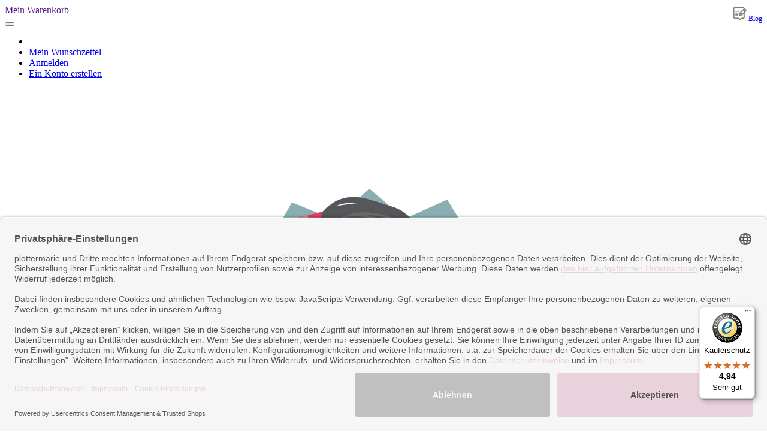

--- FILE ---
content_type: text/html; charset=UTF-8
request_url: https://www.plottermarie.de/angebote/abverkauf-l.html
body_size: 26612
content:
<!doctype html>
<html lang="de">
    <head >
        <script>
    var LOCALE = 'de\u002DDE';
    var BASE_URL = 'https\u003A\u002F\u002Fwww.plottermarie.de\u002F';
    var require = {
        'baseUrl': 'https\u003A\u002F\u002Fwww.plottermarie.de\u002Fstatic\u002Fversion1766046309\u002Ffrontend\u002FTemplateMonster\u002Ftheme007\u002Fde_DE'
    };</script>        <meta charset="utf-8"/>
<meta name="title" content="Abverkauf - Angebote"/>
<meta name="description" content="Seit 2014 findet ihr bei uns alles rund um das Thema Plotten. Egal ob Design-Flex Folien, Flock, Vinyl, Transferpressen oder Rohlinge – und das alles mit dem besten Service!"/>
<meta name="robots" content="INDEX,FOLLOW"/>
<meta name="viewport" content="width=device-width, initial-scale=1"/>
<title>Abverkauf - Angebote</title>
<link  rel="stylesheet" type="text/css"  media="all" href="https://www.plottermarie.de/static/version1766046309/frontend/TemplateMonster/theme007/de_DE/mage/calendar.css" />
<link  rel="stylesheet" type="text/css"  media="all" href="https://www.plottermarie.de/static/version1766046309/frontend/TemplateMonster/theme007/de_DE/TemplateMonster_FeaturedProduct/fonts/font-awesome-4.5.0/css/font-awesome.min.css" />
<link  rel="stylesheet" type="text/css"  media="all" href="https://www.plottermarie.de/static/version1766046309/frontend/TemplateMonster/theme007/de_DE/mage/gallery/gallery.css" />
<link  rel="stylesheet" type="text/css"  media="all" href="https://www.plottermarie.de/static/version1766046309/frontend/TemplateMonster/theme007/de_DE/TemplateMonster_ShopByBrand/fonts/font-awesome-4.5.0/css/font-awesome.min.css" />
<link  rel="stylesheet" type="text/css"  media="all" href="https://www.plottermarie.de/static/version1766046309/frontend/TemplateMonster/theme007/de_DE/TemplateMonster_ShopByBrand/css/module.css" />
<link  rel="stylesheet" type="text/css"  media="all" href="https://www.plottermarie.de/static/version1766046309/frontend/TemplateMonster/theme007/de_DE/TemplateMonster_LayoutSwitcher/css/module.css" />
<link  rel="stylesheet" type="text/css"  media="all" href="https://www.plottermarie.de/static/version1766046309/frontend/TemplateMonster/theme007/de_DE/css/custom.css" />
<link  rel="stylesheet" type="text/css"  media="all" href="https://www.plottermarie.de/static/version1766046309/frontend/TemplateMonster/theme007/de_DE/css/grid.css" />
<link  rel="stylesheet" type="text/css"  media="all" href="https://www.plottermarie.de/static/version1766046309/frontend/TemplateMonster/theme007/de_DE/css/material-icons.css" />
<link  rel="stylesheet" type="text/css"  media="all" href="https://www.plottermarie.de/static/version1766046309/frontend/TemplateMonster/theme007/de_DE/css/font-awesome.css" />
<link  rel="stylesheet" type="text/css"  media="all" href="https://www.plottermarie.de/static/version1766046309/frontend/TemplateMonster/theme007/de_DE/css/linearicons.css" />
<link  rel="stylesheet" type="text/css"  media="all" href="https://www.plottermarie.de/static/version1766046309/frontend/TemplateMonster/theme007/de_DE/css/modules.css" />
<link  rel="stylesheet" type="text/css"  media="all" href="https://www.plottermarie.de/static/version1766046309/frontend/TemplateMonster/theme007/de_DE/css/style.css" />
<link  rel="stylesheet" type="text/css"  media="all" href="https://www.plottermarie.de/static/version1766046309/frontend/TemplateMonster/theme007/de_DE/jquery/uppy/dist/uppy-custom.css" />
<link  rel="stylesheet" type="text/css"  media="all" href="https://www.plottermarie.de/static/version1766046309/frontend/TemplateMonster/theme007/de_DE/Amasty_Affiliate/css/default.css" />
<link  rel="stylesheet" type="text/css"  media="all" href="https://www.plottermarie.de/static/version1766046309/frontend/TemplateMonster/theme007/de_DE/Amasty_Base/vendor/slick/amslick.min.css" />
<link  rel="stylesheet" type="text/css"  media="all" href="https://www.plottermarie.de/static/version1766046309/frontend/TemplateMonster/theme007/de_DE/Amasty_Rewards/css/balance.css" />
<link  rel="stylesheet" type="text/css"  media="all" href="https://www.plottermarie.de/static/version1766046309/frontend/TemplateMonster/theme007/de_DE/Codedecorator_Password/css/password.css" />
<link  rel="stylesheet" type="text/css"  media="all" href="https://www.plottermarie.de/static/version1766046309/frontend/TemplateMonster/theme007/de_DE/Mageplaza_Core/css/font-awesome.min.css" />
<link  rel="stylesheet" type="text/css"  media="all" href="https://www.plottermarie.de/static/version1766046309/frontend/TemplateMonster/theme007/de_DE/Mageplaza_Core/css/magnific-popup.css" />
<link  rel="stylesheet" type="text/css"  media="all" href="https://www.plottermarie.de/static/version1766046309/frontend/TemplateMonster/theme007/de_DE/Milople_Personalizedcool/css/lightbox.css" />
<link  rel="stylesheet" type="text/css"  media="all" href="https://www.plottermarie.de/static/version1766046309/frontend/TemplateMonster/theme007/de_DE/StripeIntegration_Payments/css/wallets.css" />
<link  rel="stylesheet" type="text/css"  media="all" href="https://www.plottermarie.de/static/version1766046309/frontend/TemplateMonster/theme007/de_DE/TemplateMonster_CountdownTimer/css/timer.css" />
<link  rel="stylesheet" type="text/css"  media="all" href="https://www.plottermarie.de/static/version1766046309/frontend/TemplateMonster/theme007/de_DE/TemplateMonster_FilmSlider/css/slider-pro.css" />
<link  rel="stylesheet" type="text/css"  media="all" href="https://www.plottermarie.de/static/version1766046309/frontend/TemplateMonster/theme007/de_DE/TemplateMonster_FilmSlider/css/animate.css" />
<link  rel="stylesheet" type="text/css"  media="all" href="https://www.plottermarie.de/static/version1766046309/frontend/TemplateMonster/theme007/de_DE/TemplateMonster_Parallax/css/rd-parallax/style.css" />
<link  rel="stylesheet" type="text/css"  media="all" href="https://www.plottermarie.de/static/version1766046309/frontend/TemplateMonster/theme007/de_DE/TemplateMonster_Parallax/css/jquery-youtubebackground/style.css" />
<link  rel="stylesheet" type="text/css"  media="all" href="https://www.plottermarie.de/static/version1766046309/frontend/TemplateMonster/theme007/de_DE/Amasty_Rewards/css/catalog.css" />
<link  rel="stylesheet" type="text/css"  media="all" href="https://www.plottermarie.de/static/version1766046309/frontend/TemplateMonster/theme007/de_DE/Amasty_GdprCookie/css/source/mkcss/amgdprcookie.min.css" />
<link  rel="stylesheet" type="text/css"  media="all" href="https://www.plottermarie.de/static/version1766046309/frontend/TemplateMonster/theme007/de_DE/Amasty_GiftCard/css/source/mkcss/amgiftcard.css" />
<link  rel="stylesheet" type="text/css"  media="all" href="https://www.plottermarie.de/static/version1766046309/frontend/TemplateMonster/theme007/de_DE/Amasty_Mostviewed/css/source/mkcss/amrelated.css" />
<link  rel="stylesheet" type="text/css"  media="all" href="https://www.plottermarie.de/static/version1766046309/frontend/TemplateMonster/theme007/de_DE/Amasty_PromoCountdown/css/source/mkcss/amcountdown.css" />
<script  type="text/javascript"  src="https://www.plottermarie.de/static/version1766046309/frontend/TemplateMonster/theme007/de_DE/requirejs/require.js"></script>
<script  type="text/javascript"  src="https://www.plottermarie.de/static/version1766046309/frontend/TemplateMonster/theme007/de_DE/mage/requirejs/mixins.js"></script>
<script  type="text/javascript"  src="https://www.plottermarie.de/static/version1766046309/frontend/TemplateMonster/theme007/de_DE/requirejs-config.js"></script>
<script  type="text/javascript"  src="https://www.plottermarie.de/static/version1766046309/frontend/TemplateMonster/theme007/de_DE/js/general.js"></script>
<script  type="text/javascript"  src="https://www.plottermarie.de/static/version1766046309/frontend/TemplateMonster/theme007/de_DE/Codedecorator_Password/js/password.js"></script>
<script  type="text/javascript"  src="https://www.plottermarie.de/static/version1766046309/frontend/TemplateMonster/theme007/de_DE/Milople_Personalizedcool/js/responsiveslides.js"></script>
<script  type="text/javascript"  src="https://www.plottermarie.de/static/version1766046309/frontend/TemplateMonster/theme007/de_DE/Milople_Personalizedcool/js/cart-mini.js"></script>
<script  type="text/javascript"  src="https://www.plottermarie.de/static/version1766046309/frontend/TemplateMonster/theme007/de_DE/Milople_Personalizedcool/js/ntc.js"></script>
<script  type="text/javascript"  src="https://www.plottermarie.de/static/version1766046309/frontend/TemplateMonster/theme007/de_DE/MGS_Fbuilder/js/custom.js"></script>
<link  rel="stylesheet" type="text/css" media="all" href="https://www.plottermarie.de/theme_options/css/index/" />
<link  rel="stylesheet" type="text/css" media="all" href="https://www.plottermarie.de/newsletter_popup/css/index/" />
<link  rel="icon" type="image/x-icon" href="https://www.plottermarie.de/media/favicon/stores/1/PM-Logo.jpg.png" />
<link  rel="shortcut icon" type="image/x-icon" href="https://www.plottermarie.de/media/favicon/stores/1/PM-Logo.jpg.png" />
<!-- Global site tag (gtag.js) - Google Analytics -->
<script async src="https://www.googletagmanager.com/gtag/js?id=UA-160610737-1"></script>
<script>
  window.dataLayer = window.dataLayer || [];
  function gtag(){dataLayer.push(arguments);}
  gtag('js', new Date());

  gtag('config', 'UA-160610737-1');
</script> 
<!-- Plottermarie domain verification - start -->
<meta name="facebook-domain-verification" content="ooqvhif60gx5vx9h320ngkmjy0jdol" />
<meta name="p:domain_verify" content="eedeee1b46039736e2c75dc0e1a43278"/>

<!-- Plottermarie domain verification - end-->

<!-- Global site tag (gtag.js) - Google Analytics 11 -->
<script async src="https://www.googletagmanager.com/gtag/js?id=G-ZBQNDQYNQP"></script>
<script>
  window.dataLayer = window.dataLayer || [];
  function gtag(){dataLayer.push(arguments);}
  gtag('js', new Date());

  gtag('config', 'G-ZBQNDQYNQP');
</script>


<script id="usercentrics-cmp" data-settings-id="jw9sVXTS32kyJx" data-language="de" src="https://app.usercentrics.eu/browser-ui/latest/loader.js" async> </script>
        
<!-- Google Tag Manager by MagePal -->
<script type="text/javascript">
    window.dataLayer = window.dataLayer || [];

    window.dataLayer.push({"ecommerce":{"currencyCode":"EUR"},"pageType":"catalog_category_view","list":"category"});

window.dataLayer.push({"event":"categoryPage","category":{"id":"395","name":"Abverkauf","path":"Angebote > Abverkauf"}});
    (function(w,d,s,l,i){w[l]=w[l]||[];w[l].push({'gtm.start':
            new Date().getTime(),event:'gtm.js'});var f=d.getElementsByTagName(s)[0],
        j=d.createElement(s),dl=l!='dataLayer'?'&l='+l:'';j.async=true;j.src=
        'https://www.googletagmanager.com/gtm.js?id='+i+dl;f.parentNode.insertBefore(j,f);
    })(window,document,'script','dataLayer','GTM-M5H226D');
</script>

<script type="text/x-magento-init">
    {
        "*": {
            "magepalGtmDatalayer": {
                "dataLayer": "dataLayer"
            }
        }
    }
</script>
<!-- End Google Tag Manager by MagePal -->

    <!-- BEGIN GOOGLE ANALYTICS 4 CODE -->
    <script type="text/x-magento-init">
    {
        "*": {
            "Magento_GoogleGtag/js/google-analytics": {"isCookieRestrictionModeEnabled":false,"currentWebsite":1,"cookieName":"user_allowed_save_cookie","pageTrackingData":{"optPageUrl":"","measurementId":"G-ZBQNDQYNQP"},"ordersTrackingData":[],"googleAnalyticsAvailable":true}        }
    }
    </script>
    <!-- END GOOGLE ANALYTICS 4 CODE -->
    <script type="text/x-magento-init">
        {
            "*": {
                "Magento_PageCache/js/form-key-provider": {
                    "isPaginationCacheEnabled":
                        0                }
            }
        }
    </script>
<!-- Commercers Custom Script -->
<!-- Facebook Pixel Code live plottermarie-->
<script>
!function(f,b,e,v,n,t,s)
{if(f.fbq)return;n=f.fbq=function(){n.callMethod?
n.callMethod.apply(n,arguments):n.queue.push(arguments)};
if(!f._fbq)f._fbq=n;n.push=n;n.loaded=!0;n.version='2.0';
n.queue=[];t=b.createElement(e);t.async=!0;
t.src=v;s=b.getElementsByTagName(e)[0];
s.parentNode.insertBefore(t,s)}(window, document,'script',
'https://connect.facebook.net/en_US/fbevents.js');
fbq('init', '525784555270093');
fbq('track', 'PageView');
</script>
<noscript><img height="1" width="1" style="display:none"
src="https://www.facebook.com/tr?id=525784555270093&ev=PageView&noscript=1"
/></noscript>
<!-- End Facebook Pixel Code --><!--Identifier: fb-pixel-script, Block Id: 59--><script type="text/javascript" src="" defer></script>
<link rel="stylesheet" type="text/css" media="all" href="https://maxcdn.bootstrapcdn.com/font-awesome/latest/css/font-awesome.min.css">

        <script type="text&#x2F;javascript">var script = document.createElement('script');
script.src = 'https://integrations.etrusted.com/applications/widget.js/v2';
script.async = true;
script.defer = true;
document.head.appendChild(script);</script>    </head>
    <body data-container="body"
          data-mage-init='{"loaderAjax": {}, "loader": { "icon": "https://www.plottermarie.de/static/version1766046309/frontend/TemplateMonster/theme007/de_DE/images/loader-2.gif"}}'
        id="html-body" class="page-with-filter page-products categorypath-angebote-abverkauf-l category-abverkauf-l catalog-category-view page-layout-2columns-left">
        <script>
    var compareProductAddAjax = 0;</script>

<!-- Google Tag Manager by MagePal -->
<noscript><iframe src="//www.googletagmanager.com/ns.html?id=GTM-M5H226D"
height="0" width="0" style="display:none;visibility:hidden"></iframe></noscript>
<!-- End Google Tag Manager by MagePal -->

<script type="text/x-magento-init">
    {
        "*": {
            "Magento_PageBuilder/js/widget-initializer": {
                "config": {"[data-content-type=\"slider\"][data-appearance=\"default\"]":{"Magento_PageBuilder\/js\/content-type\/slider\/appearance\/default\/widget":false},"[data-content-type=\"map\"]":{"Magento_PageBuilder\/js\/content-type\/map\/appearance\/default\/widget":false},"[data-content-type=\"row\"]":{"Magento_PageBuilder\/js\/content-type\/row\/appearance\/default\/widget":false},"[data-content-type=\"tabs\"]":{"Magento_PageBuilder\/js\/content-type\/tabs\/appearance\/default\/widget":false},"[data-content-type=\"slide\"]":{"Magento_PageBuilder\/js\/content-type\/slide\/appearance\/default\/widget":{"buttonSelector":".pagebuilder-slide-button","showOverlay":"hover","dataRole":"slide"}},"[data-content-type=\"banner\"]":{"Magento_PageBuilder\/js\/content-type\/banner\/appearance\/default\/widget":{"buttonSelector":".pagebuilder-banner-button","showOverlay":"hover","dataRole":"banner"}},"[data-content-type=\"buttons\"]":{"Magento_PageBuilder\/js\/content-type\/buttons\/appearance\/inline\/widget":false},"[data-content-type=\"products\"][data-appearance=\"carousel\"]":{"Magento_PageBuilder\/js\/content-type\/products\/appearance\/carousel\/widget":false}},
                "breakpoints": {"desktop":{"label":"Desktop","stage":true,"default":true,"class":"desktop-switcher","icon":"Magento_PageBuilder::css\/images\/switcher\/switcher-desktop.svg","conditions":{"min-width":"1024px"},"options":{"products":{"default":{"slidesToShow":"5"}}}},"tablet":{"conditions":{"max-width":"1024px","min-width":"768px"},"options":{"products":{"default":{"slidesToShow":"4"},"continuous":{"slidesToShow":"3"}}}},"mobile":{"label":"Mobile","stage":true,"class":"mobile-switcher","icon":"Magento_PageBuilder::css\/images\/switcher\/switcher-mobile.svg","media":"only screen and (max-width: 768px)","conditions":{"max-width":"768px","min-width":"640px"},"options":{"products":{"default":{"slidesToShow":"3"}}}},"mobile-small":{"conditions":{"max-width":"640px"},"options":{"products":{"default":{"slidesToShow":"2"},"continuous":{"slidesToShow":"1"}}}}}            }
        }
    }
</script>

<div class="cookie-status-message" id="cookie-status">
    The store will not work correctly when cookies are disabled.</div>
<script type="text&#x2F;javascript">document.querySelector("#cookie-status").style.display = "none";</script>
<script type="text/x-magento-init">
    {
        "*": {
            "cookieStatus": {}
        }
    }
</script>

<script>
    window.cookiesConfig = window.cookiesConfig || {};
    window.cookiesConfig.secure = true;
</script><script>    require.config({
        map: {
            '*': {
                wysiwygAdapter: 'mage/adminhtml/wysiwyg/tiny_mce/tinymceAdapter'
            }
        }
    });</script><script>    require.config({
        paths: {
            googleMaps: 'https\u003A\u002F\u002Fmaps.googleapis.com\u002Fmaps\u002Fapi\u002Fjs\u003Fv\u003D3.53\u0026key\u003D'
        },
        config: {
            'Magento_PageBuilder/js/utils/map': {
                style: '',
            },
            'Magento_PageBuilder/js/content-type/map/preview': {
                apiKey: '',
                apiKeyErrorMessage: 'You\u0020must\u0020provide\u0020a\u0020valid\u0020\u003Ca\u0020href\u003D\u0027https\u003A\u002F\u002Fwww.plottermarie.de\u002Fadminhtml\u002Fsystem_config\u002Fedit\u002Fsection\u002Fcms\u002F\u0023cms_pagebuilder\u0027\u0020target\u003D\u0027_blank\u0027\u003EGoogle\u0020Maps\u0020API\u0020key\u003C\u002Fa\u003E\u0020to\u0020use\u0020a\u0020map.'
            },
            'Magento_PageBuilder/js/form/element/map': {
                apiKey: '',
                apiKeyErrorMessage: 'You\u0020must\u0020provide\u0020a\u0020valid\u0020\u003Ca\u0020href\u003D\u0027https\u003A\u002F\u002Fwww.plottermarie.de\u002Fadminhtml\u002Fsystem_config\u002Fedit\u002Fsection\u002Fcms\u002F\u0023cms_pagebuilder\u0027\u0020target\u003D\u0027_blank\u0027\u003EGoogle\u0020Maps\u0020API\u0020key\u003C\u002Fa\u003E\u0020to\u0020use\u0020a\u0020map.'
            },
        }
    });</script><script>
    require.config({
        shim: {
            'Magento_PageBuilder/js/utils/map': {
                deps: ['googleMaps']
            }
        }
    });</script><script type="text/x-magento-init">
{"*": {"showCompareProduct": []}}
</script>
<div id="productComparePopup" style="display: none;">
</div>
<style>

    #page-preloader{
        background-color: #ffffff;
            }

</style>
<div class="page-wrapper"><style>
    body[data-mage-init]{
        overflow:hidden;
    }

    /*#page-preloader {*/
        /*position: fixed;*/
        /*left: 0;*/
        /*top: 0;*/
        /*right: 0;*/
        /*bottom: 0;*/
        /*z-index: 9999;*/
        /*opacity: 0;*/
        /*transition: .4s all ease-out;*/
        /*visibility: hidden;*/
    /*}*/

    /*body[data-mage-init] #page-preloader{*/
        /*opacity: 1;*/
        /*height: auto;*/
        /*visibility: visible;*/
    /*}*/

    /*#page-preloader .spinner {*/
        /*position: absolute;*/
        /*left: 50%;*/
        /*top: 50%;*/
        /*margin: -45px 0 0 -45px;*/
        /*width: 90px;*/
        /*height: 90px;*/
        /*line-height: 90px;*/
        /*box-sizing: border-box;*/
        /*text-align: center;*/
        /*z-index: 0;*/
        /*text-transform: uppercase;*/
        /*-o-text-transform: uppercase;*/
        /*-ms-text-transform: uppercase;*/
        /*-webkit-text-transform: uppercase;*/
        /*-moz-text-transform: uppercase;*/
    /*}*/

    /*#page-preloader .spinner:before,*/
    /*#page-preloader .spinner:after {*/
        /*opacity: 0;*/
        /*box-sizing: border-box;*/
        /*-o-box-sizing: border-box;*/
        /*-ms-box-sizing: border-box;*/
        /*-webkit-box-sizing: border-box;*/
        /*-moz-box-sizing: border-box;*/
        /*content: "\0020";*/
        /*position: absolute;*/
        /*top: 0;*/
        /*left: 0;*/
        /*width: 100%;*/
        /*height: 100%;*/
        /*border-radius: 60px;*/
    /*}*/

    /*#page-preloader .spinner:after {*/
        /*z-index: 1;*/
        /*animation: cssload-gogoloader 2.3s infinite 1.15s;*/
        /*-o-animation: cssload-gogoloader 2.3s infinite 1.15s;*/
        /*-ms-animation: cssload-gogoloader 2.3s infinite 1.15s;*/
        /*-webkit-animation: cssload-gogoloader 2.3s infinite 1.15s;*/
        /*-moz-animation: cssload-gogoloader 2.3s infinite 1.15s;*/
    /*}*/

    /*#page-preloader .spinner:before {*/
        /*z-index: 2;*/
        /*animation: cssload-gogoloader 2.3s infinite;*/
        /*-o-animation: cssload-gogoloader 2.3s infinite;*/
        /*-ms-animation: cssload-gogoloader 2.3s infinite;*/
        /*-webkit-animation: cssload-gogoloader 2.3s infinite;*/
        /*-moz-animation: cssload-gogoloader 2.3s infinite;*/
    /*}*/

    @keyframes cssload-gogoloader {
        0% {
            transform: scale(0);
            opacity: 0;
        }
        50% {
            opacity: 1;
        }
        100% {
            transform: scale(1);
            opacity: 0;
        }
    }

    @-o-keyframes cssload-gogoloader {
        0% {
            -o-transform: scale(0);
            opacity: 0;
        }
        50% {
            opacity: 1;
        }
        100% {
            -o-transform: scale(1);
            opacity: 0;
        }
    }

    @-ms-keyframes cssload-gogoloader {
        0% {
            -ms-transform: scale(0);
            opacity: 0;
        }
        50% {
            opacity: 1;
        }
        100% {
            -ms-transform: scale(1);
            opacity: 0;
        }
    }

    @-webkit-keyframes cssload-gogoloader {
        0% {
            -webkit-transform: scale(0);
            opacity: 0;
        }
        50% {
            opacity: 1;
        }
        100% {
            -webkit-transform: scale(1);
            opacity: 0;
        }
    }

    @-moz-keyframes cssload-gogoloader {
        0% {
            -moz-transform: scale(0);
            opacity: 0;
        }
        50% {
            opacity: 1;
        }
        100% {
            -moz-transform: scale(1);
            opacity: 0;
        }
    }
</style>

<div id="page-preloader">
    <div class="spinner"></div>
</div><header class="page-header"><div class="rd-navbar"><div class="layout_1"><!--Identifier: , Block Id: --><div class="panel page-header__panel"><div class="container"><div class="panel-container-wrap">        <div class="greet welcome" data-bind="scope: 'customer'">
            <!-- ko if: customer().fullname  -->
            <span data-bind="text: new String('Willkommen, %1!').replace('%1', customer().firstname)">
            </span>
            <!-- /ko -->
            <!-- ko ifnot: customer().fullname  -->
            <span data-bind="html:'Willkommen! Schön, dass du da bist.'"></span>
                        <!-- /ko -->
        </div>
        <script type="text/x-magento-init">
        {
            "*": {
                "Magento_Ui/js/core/app": {
                    "components": {
                        "customer": {
                            "component": "Magento_Customer/js/view/customer"
                        }
                    }
                }
            }
        }
        </script>
        
    <script type="text/javascript">
        require(["jquery",
        ], function ($) {
                // Sticky menu
                var stickyHeaderTop = $('.page-header__content').offset().top;
                $(window).scroll(function(){
                    if( $(window).scrollTop() > stickyHeaderTop ) {
                        $('.page-header__content').addClass('active');
                    } else {
                        $('.page-header__content').removeClass('active');
                    }
                });
            });
    </script>
<div class="header-switchers">
</div><div class="blog-icon">
    <a href="/blog/" class="blog" aria-label="blog">
        <img src="/media/blog_17029612-02.png" alt="blog_17029612-02"/>
        Blog    </a>
</div>
<style>

    .blog-icon{
        float: right;
        padding: 2px 0px 4px;
        height: 40px;
    }
    .blog-icon a.blog{
        vertical-align: sub;
        font-size: 12px;
    }
    .blog-icon a img{
        width: 25px;
    }
    @media (max-width: 767px) {
        .blog-icon {
            display: block;
            float: right;
            padding: 0;
        }
        .blog-icon a{
            font-size: 0px;
            top: 25px;
            left: 225px;
            display: block;
            position: absolute;
            width: 50px;
            height: 40px;
            z-index: 20;
        }
        .blog-icon a.blog{
            font-size: 0px;
        }
    }
</style>
<div class="rd-navbar-cart-wrap">
    <div data-block="minicart" class="minicart-wrapper">
        <div class="rd-navbar-cart-fixed">
            <a class="action showcart rd-navbar-cart-toggle" href="" data-bind="scope: 'minicart_content'">
                 <span class="text">Mein Warenkorb</span>
                <strong class="counter qty empty"
                        data-bind="css: { empty: !!getCartParam('summary_count') == false }, blockLoader: isLoading">
                <strong class="counter-number"><!-- ko text: getCartParam('summary_count') --><!-- /ko --></strong>
                    <strong class="counter-label">
                        <!-- ko if: getCartParam('summary_count') -->
                        <!-- ko text: getCartParam('summary_count') --><!-- /ko -->
                        <!-- ko i18n: 'items' --><!-- /ko -->
                        <!-- /ko -->
                    </strong>
                </strong>
            </a>
        </div>

                    <div class="rd-navbar-cart" data-role="dropdownDialog"
                 data-mage-init='{"dropdownDialog":{
                        "appendTo":"[data-block=minicart]",
                        "triggerTarget":".showcart",
                        "timeout": "2000",
                        "closeOnMouseLeave": false,
                        "closeOnEscape": true,
                        "parentClass":"active",
                        "buttons":[]}}'>
                <div class="block block-minicart empty">
                    <div id="minicart-content-wrapper" data-bind="scope: 'minicart_content'">
                        <!-- ko template: getTemplate() --><!-- /ko -->
                    </div>
                                    </div>
            </div>
                <script>
            window.checkout = {"shoppingCartUrl":"https:\/\/www.plottermarie.de\/checkout\/cart\/","checkoutUrl":"https:\/\/www.plottermarie.de\/checkout\/","updateItemQtyUrl":"https:\/\/www.plottermarie.de\/checkout\/sidebar\/updateItemQty\/","removeItemUrl":"https:\/\/www.plottermarie.de\/checkout\/sidebar\/removeItem\/","imageTemplate":"Magento_Catalog\/product\/image_with_borders","baseUrl":"https:\/\/www.plottermarie.de\/","minicartMaxItemsVisible":4,"websiteId":"1","maxItemsToDisplay":999,"storeId":"1","storeGroupId":"1","agreementIds":["1","2","3"],"customerLoginUrl":"https:\/\/www.plottermarie.de\/customer\/account\/login\/","isRedirectRequired":false,"autocomplete":"off","captcha":{"user_login":{"isCaseSensitive":false,"imageHeight":50,"imageSrc":"","refreshUrl":"https:\/\/www.plottermarie.de\/captcha\/refresh\/","isRequired":false,"timestamp":1766311168}}};
        </script>
        <script type="text/x-magento-init">
        {
            "[data-block='minicart']": {
                "Magento_Ui/js/core/app": {"components":{"minicart_content":{"children":{"subtotal.container":{"children":{"subtotal":{"children":{"subtotal.totals":{"config":{"display_cart_subtotal_incl_tax":1,"display_cart_subtotal_excl_tax":0,"template":"Magento_Tax\/checkout\/minicart\/subtotal\/totals"},"children":{"subtotal.totals.msrp":{"component":"Magento_Msrp\/js\/view\/checkout\/minicart\/subtotal\/totals","config":{"displayArea":"minicart-subtotal-hidden","template":"Magento_Msrp\/checkout\/minicart\/subtotal\/totals"}}},"component":"Magento_Tax\/js\/view\/checkout\/minicart\/subtotal\/totals"}},"component":"uiComponent","config":{"template":"Magento_Checkout\/minicart\/subtotal"}},"payment_method_messaging_element_minicart":{"component":"StripeIntegration_Payments\/js\/view\/checkout\/cart\/payment_method_messaging_element_minicart","config":{"template":"StripeIntegration_Payments\/checkout\/cart\/payment_method_messaging_element_minicart","selector":"payment-method-messaging-element-minicart"}}},"component":"uiComponent","config":{"displayArea":"subtotalContainer"}},"item.renderer":{"component":"Magento_Checkout\/js\/view\/cart-item-renderer","config":{"displayArea":"defaultRenderer","template":"Magento_Checkout\/minicart\/item\/default"},"children":{"item.image":{"component":"Magento_Catalog\/js\/view\/image","config":{"template":"Magento_Catalog\/product\/image","displayArea":"itemImage"}},"checkout.cart.item.price.sidebar":{"component":"uiComponent","config":{"template":"Magento_Checkout\/minicart\/item\/price","displayArea":"priceSidebar"}}}},"extra_info":{"component":"uiComponent","config":{"displayArea":"extraInfo"}},"promotion":{"component":"uiComponent","config":{"displayArea":"promotion"}}},"config":{"itemRenderer":{"default":"defaultRenderer","simple":"defaultRenderer","virtual":"defaultRenderer"},"template":"Magento_Checkout\/minicart\/content"},"component":"Magento_Checkout\/js\/view\/minicart"}},"types":[]}            },
            "*": {
                "Magento_Ui/js/block-loader": "https://www.plottermarie.de/static/version1766046309/frontend/TemplateMonster/theme007/de_DE/images/loader-1.gif"
            }
        }
        </script>

    </div>
</div>

<div class="rd-navbar-collapse-container">
<button class="rd-navbar-collapse-toggle" data-rd-navbar-toggle=".rd-navbar-collapse" aria-label="rd-navbar-collapse"><span></span></button>
<div class="rd-navbar-collapse">
<ul class="header links"><li><a href="https://www.plottermarie.de/customer/account/" id="id4zBkDUC5" class="my-account" >Mein Konto</a></li><li class="link wishlist" data-bind="scope: 'wishlist'">
    <a href="https://www.plottermarie.de/wishlist/">Mein Wunschzettel        <!-- ko if: wishlist().counter -->
        <span data-bind="text: wishlist().counter" class="counter qty"></span>
        <!-- /ko -->
    </a>
</li>
<script type="text/x-magento-init">
    {
        "*": {
            "Magento_Ui/js/core/app": {
                "components": {
                    "wishlist": {
                        "component": "Magento_Wishlist/js/view/wishlist"
                    }
                }
            }
        }
    }

</script>
<li class="link authorization-link" data-label="oder">
    <a href="https://www.plottermarie.de/customer/account/login/"        >Anmelden</a>
</li>
<li class="item link compare" data-bind="scope: 'compareProducts'" data-role="compare-products-link">
    <a class="action compare " title="Vergleichen"
       data-bind="attr: {'href': compareProducts().listUrl}, css: {'no-display': !compareProducts().count}"
    >
        Vergleichen        <span class="counter qty" data-bind="text: compareProducts().countCaption"></span>
    </a>
    <!-- ko if: !compareProducts().count -->
        <style>
            .item.link.compare { display: none;}
        </style>
    <!-- /ko -->
</li>


<script type="text/x-magento-init">
{"[data-role=compare-products-link]": {"Magento_Ui/js/core/app": {"components":{"compareProducts":{"component":"Magento_Catalog\/js\/view\/compare-products"}}}}}
</script>
<li><a href="https://www.plottermarie.de/customer/account/create/" id="idTgdNpy3i" class="create-an-account" >Ein Konto erstellen</a></li></ul></div></div></div></div></div><div class="page-header__content"><div class="container">    <a class="logo" href="https://www.plottermarie.de/" title="" aria-label="logo">
        <img src="https://www.plottermarie.de/media/logo/stores/1/pm-2024_fin_2.png"
             alt=""
                                  />
    </a>

        <style>
            .header.links .my-account{
                display: none;
            }
        </style>
    <div class="rd-navbar-panel-canvas"></div>
<script>
    require([
        'jquery'
    ], function ($) {
        $('.tm-megamenu .price-box').removeClass('price-box');
    });
</script>
        
    <nav class="navigation" role="navigation">
        <!-- RD Navbar Toggle -->
        <button class="rd-navbar-toggle" data-rd-navbar-toggle=".rd-navbar-nav-wrap" aria-label="Categories">
            <span>
                <strong>Kategorien </strong>
            </span>
        </button>
        <!-- END RD Navbar Toggle -->
        <div class="rd-navbar-nav-wrap">
            <ul class="rd-navbar-nav">
                <li  class="level0 nav-1 first level-top  parent"><a href="https://www.plottermarie.de/angebote.html"  class="level-top " ><span>Angebote</span></a><ul class="level0 submenu rd-navbar-dropdown"><li  class="level1 nav-1-1 first"><a href="https://www.plottermarie.de/angebote/b-ware.html" ><span>B-Ware</span></a></li><li  class="level1 nav-1-2"><a href="https://www.plottermarie.de/angebote/halloween.html" ><span>Halloween</span></a></li><li  class="level1 nav-1-3"><a href="https://www.plottermarie.de/catalog/category/view/s/plottermarie-spezial-transfer/id/309/" ><span> Plottermarie Spezial Transfer</span></a></li><li  class="level1 nav-1-4"><a href="https://www.plottermarie.de/angebote/mystery-boxen.html" ><span>Mystery Boxen</span></a></li><li  class="level1 nav-1-5 last"><a href="https://www.plottermarie.de/catalog/category/view/s/adventskalender-2025/id/516/" ><span>Adventskalender 2025</span></a></li></ul></li><li  class="level0 nav-2 level-top  parent"><a href="https://www.plottermarie.de/folien.html"  class="level-top " ><span>Folien</span></a>
<!-- For sidebar menu: add class "in-sidebar" to "tm-megamenu" div -->

<div class="tm-megamenu megamenu-wrapper submenu  rd-navbar-megamenu">
        <div class="container ">
            <div class="row">
    <div class="col-sm-2 ">
    <ul class="mm-submenu level1">
    <li class="item ui-menu-item">
    <div class="mm-submenu nav-products">
                    <a href="https://www.plottermarie.de/folien/flexfolien.html">
                <span class="mm-image"><img src="https://www.plottermarie.de/media/catalog/category/Unbenannt-1.jpg" alt=""></span>
            </a>
                <a href="https://www.plottermarie.de/folien/flexfolien.html">
                        Flex Folie        </a>
        </div>
        <div class="mm-submenu products">
                                            <ul class="level0 submenu">
                                                                    <li class="item ui-menu-item">
                                                            <a href="https://www.plottermarie.de/folien/flexfolien/black-bow.html">Blackbow family</a>
                                                                                    <ul class="mm-submenu level3 vm-static"
                            data-mage-init='{"subMenuViewMode": {}}'>
                                                                                </ul>
                                    </li>
                                                                                            <li class="item ui-menu-item">
                                                            <a href="https://www.plottermarie.de/folien/flexfolien/black-holok.html">Black Holo</a>
                                                                                    <ul class="mm-submenu level3 vm-static"
                            data-mage-init='{"subMenuViewMode": {}}'>
                                                                                </ul>
                                    </li>
                                                                                            <li class="item ui-menu-item">
                                                            <a href="https://www.plottermarie.de/catalog/category/view/s/crazy/id/131/">Crazy</a>
                                                                                    <ul class="mm-submenu level3 vm-static"
                            data-mage-init='{"subMenuViewMode": {}}'>
                                                                                </ul>
                                    </li>
                                                                                            <li class="item ui-menu-item">
                                                            <a href="https://www.plottermarie.de/catalog/category/view/s/duo-metallic/id/181/">Duo Metallic</a>
                                                                                    <ul class="mm-submenu level3 vm-static"
                            data-mage-init='{"subMenuViewMode": {}}'>
                                                                                </ul>
                                    </li>
                                                                                            <li class="item ui-menu-item">
                                                            <a href="https://www.plottermarie.de/catalog/category/view/s/edelmetallic/id/81/">Edelmetallic</a>
                                                                                    <ul class="mm-submenu level3 vm-static"
                            data-mage-init='{"subMenuViewMode": {}}'>
                                                                                </ul>
                                    </li>
                                                                                            <li class="item ui-menu-item">
                                                            <a href="https://www.plottermarie.de/catalog/category/view/s/fashion-reflect/id/403/">Fashion Reflect</a>
                                                                                    <ul class="mm-submenu level3 vm-static"
                            data-mage-init='{"subMenuViewMode": {}}'>
                                                                                </ul>
                                    </li>
                                                                                            <li class="item ui-menu-item">
                                                            <a href="https://www.plottermarie.de/folien/flexfolien/flex-s.html">Flex S</a>
                                                                                    <ul class="mm-submenu level3 vm-static"
                            data-mage-init='{"subMenuViewMode": {}}'>
                                                                                </ul>
                                    </li>
                                                                                            <li class="item ui-menu-item">
                                                            <a href="https://www.plottermarie.de/catalog/category/view/s/flex-stretch/id/74/">Flex Stretch </a>
                                                                                    <ul class="mm-submenu level3 vm-static"
                            data-mage-init='{"subMenuViewMode": {}}'>
                                                                                </ul>
                                    </li>
                                                                                            <li class="item ui-menu-item">
                                                            <a href="https://www.plottermarie.de/catalog/category/view/s/flex-vintage/id/392/">Flex Vintage</a>
                                                                                    <ul class="mm-submenu level3 vm-static"
                            data-mage-init='{"subMenuViewMode": {}}'>
                                                                                </ul>
                                    </li>
                                                                                            <li class="item ui-menu-item">
                                                            <a href="https://www.plottermarie.de/catalog/category/view/s/glimmer/id/445/">Glimmer</a>
                                                                                    <ul class="mm-submenu level3 vm-static"
                            data-mage-init='{"subMenuViewMode": {}}'>
                                                                                </ul>
                                    </li>
                                                                                            <li class="item ui-menu-item">
                                                            <a href="https://www.plottermarie.de/catalog/category/view/s/glitzerfolie-glatt/id/241/">Glitzerfolie Glatt</a>
                                                                                    <ul class="mm-submenu level3 vm-static"
                            data-mage-init='{"subMenuViewMode": {}}'>
                                                                                </ul>
                                    </li>
                                                                                            <li class="item ui-menu-item">
                                                            <a href="https://www.plottermarie.de/catalog/category/view/s/glow/id/80/">Glow </a>
                                                                                    <ul class="mm-submenu level3 vm-static"
                            data-mage-init='{"subMenuViewMode": {}}'>
                                                                                </ul>
                                    </li>
                                        </ul>
                                                                        <ul class="level0 submenu">
                                                                    <li class="item ui-menu-item">
                                                            <a href="https://www.plottermarie.de/catalog/category/view/s/hologramm/id/179/">Hologramm</a>
                                                                                    <ul class="mm-submenu level3 vm-static"
                            data-mage-init='{"subMenuViewMode": {}}'>
                                                                                </ul>
                                    </li>
                                                                                            <li class="item ui-menu-item">
                                                            <a href="https://www.plottermarie.de/folien/flexfolien/mega-glitter.html">Mega Glitter</a>
                                                                                    <ul class="mm-submenu level3 vm-static"
                            data-mage-init='{"subMenuViewMode": {}}'>
                                                                                </ul>
                                    </li>
                                                                                            <li class="item ui-menu-item">
                                                            <a href="https://www.plottermarie.de/catalog/category/view/s/opal/id/78/">Opal</a>
                                                                                    <ul class="mm-submenu level3 vm-static"
                            data-mage-init='{"subMenuViewMode": {}}'>
                                                                                </ul>
                                    </li>
                                                                                            <li class="item ui-menu-item">
                                                            <a href="https://www.plottermarie.de/catalog/category/view/s/perlmutt/id/89/">Perlmutt</a>
                                                                                    <ul class="mm-submenu level3 vm-static"
                            data-mage-init='{"subMenuViewMode": {}}'>
                                                                                </ul>
                                    </li>
                                                                                            <li class="item ui-menu-item">
                                                            <a href="https://www.plottermarie.de/catalog/category/view/s/polar/id/306/">Polar</a>
                                                                                    <ul class="mm-submenu level3 vm-static"
                            data-mage-init='{"subMenuViewMode": {}}'>
                                                                                </ul>
                                    </li>
                                                                                            <li class="item ui-menu-item">
                                                            <a href="https://www.plottermarie.de/catalog/category/view/s/puff/id/513/">Puff</a>
                                                                                    <ul class="mm-submenu level3 vm-static"
                            data-mage-init='{"subMenuViewMode": {}}'>
                                                                                </ul>
                                    </li>
                                                                                            <li class="item ui-menu-item">
                                                            <a href="https://www.plottermarie.de/folien/flexfolien/reflektor.html">Reflektorfolien</a>
                                                                                    <ul class="mm-submenu level3 vm-static"
                            data-mage-init='{"subMenuViewMode": {}}'>
                                                                                </ul>
                                    </li>
                                                                                            <li class="item ui-menu-item">
                                                            <a href="https://www.plottermarie.de/catalog/category/view/s/silikon/id/86/">Silikon</a>
                                                                                    <ul class="mm-submenu level3 vm-static"
                            data-mage-init='{"subMenuViewMode": {}}'>
                                                                                </ul>
                                    </li>
                                                                                            <li class="item ui-menu-item">
                                                            <a href="https://www.plottermarie.de/catalog/category/view/s/soft-foam/id/440/">Soft Foam</a>
                                                                                    <ul class="mm-submenu level3 vm-static"
                            data-mage-init='{"subMenuViewMode": {}}'>
                                                                                </ul>
                                    </li>
                                                                                            <li class="item ui-menu-item">
                                                            <a href="https://www.plottermarie.de/catalog/category/view/s/star-reflektor/id/178/">Star Reflektor</a>
                                                                                    <ul class="mm-submenu level3 vm-static"
                            data-mage-init='{"subMenuViewMode": {}}'>
                                                                                </ul>
                                    </li>
                                                                                            <li class="item ui-menu-item">
                                                            <a href="https://www.plottermarie.de/catalog/category/view/s/twinkle/id/177/">Twinkle</a>
                                                                                    <ul class="mm-submenu level3 vm-static"
                            data-mage-init='{"subMenuViewMode": {}}'>
                                                                                </ul>
                                    </li>
                                                                                            <li class="item ui-menu-item">
                                                            <a href="https://www.plottermarie.de/catalog/category/view/s/uv-effekt-2-0/id/297/">UV Effekt 2.0</a>
                                                                                    <ul class="mm-submenu level3 vm-static"
                            data-mage-init='{"subMenuViewMode": {}}'>
                                                                                </ul>
                                    </li>
                                                </div>
        <!-- </ul> -->
    </li>
</ul>
</div><div class="col-sm-2 ">
    <ul class="mm-submenu level1">
    <li class="item ui-menu-item">
    <div class="mm-submenu nav-products">
                    <a href="https://www.plottermarie.de/folien/flock.html">
                <span class="mm-image"><img src="https://www.plottermarie.de/media/catalog/category/flockMM_1.jpg" alt=""></span>
            </a>
                <a href="https://www.plottermarie.de/folien/flock.html">
                        Flock Folie        </a>
        </div>
        <div class="mm-submenu products">
                                            <ul class="level0 submenu">
                                                                    <li class="item ui-menu-item">
                                                            <a href="https://www.plottermarie.de/catalog/category/view/s/flock-s/id/91/">Flock S</a>
                                                                                    <ul class="mm-submenu level3 vm-static"
                            data-mage-init='{"subMenuViewMode": {}}'>
                                                                                </ul>
                                    </li>
                                                                                            <li class="item ui-menu-item">
                                                            <a href="https://www.plottermarie.de/catalog/category/view/s/flock-animal/id/206/">Flock Animal</a>
                                                                                    <ul class="mm-submenu level3 vm-static"
                            data-mage-init='{"subMenuViewMode": {}}'>
                                                                                </ul>
                                    </li>
                                                                                            <li class="item ui-menu-item">
                                                            <a href="https://www.plottermarie.de/catalog/category/view/s/flock-holz/id/212/">Flock Holz</a>
                                                                                    <ul class="mm-submenu level3 vm-static"
                            data-mage-init='{"subMenuViewMode": {}}'>
                                                                                </ul>
                                    </li>
                                                                                            <li class="item ui-menu-item">
                                                            <a href="https://www.plottermarie.de/catalog/category/view/s/flock-ink/id/210/">Flock Ink</a>
                                                                                    <ul class="mm-submenu level3 vm-static"
                            data-mage-init='{"subMenuViewMode": {}}'>
                                                                                </ul>
                                    </li>
                                                                                            <li class="item ui-menu-item">
                                                            <a href="https://www.plottermarie.de/catalog/category/view/s/flock-rainbow/id/211/">Flock Rainbow</a>
                                                                                    <ul class="mm-submenu level3 vm-static"
                            data-mage-init='{"subMenuViewMode": {}}'>
                                                                                </ul>
                                    </li>
                                                                                            <li class="item ui-menu-item">
                                                            <a href="https://www.plottermarie.de/catalog/category/view/s/flock-watercol/id/208/">Flock Watercol.</a>
                                                                                    <ul class="mm-submenu level3 vm-static"
                            data-mage-init='{"subMenuViewMode": {}}'>
                                                                                </ul>
                                    </li>
                                                                                            <li class="item ui-menu-item">
                                                            <a href="https://www.plottermarie.de/catalog/category/view/s/flock-water-color-gold/id/213/">Flock Water color gold</a>
                                                                                    <ul class="mm-submenu level3 vm-static"
                            data-mage-init='{"subMenuViewMode": {}}'>
                                                                                </ul>
                                    </li>
                                                                                            <li class="item ui-menu-item">
                                                            <a href="https://www.plottermarie.de/folien/flock/f-looc.html">F-LOOC</a>
                                                                                    <ul class="mm-submenu level3 vm-static"
                            data-mage-init='{"subMenuViewMode": {}}'>
                                                                                </ul>
                                    </li>
                                                </div>
        <!-- </ul> -->
    </li>
</ul>
</div><div class="col-sm-4 ">
    <ul class="mm-submenu level1">
    <li class="item ui-menu-item">
    <div class="mm-submenu nav-products">
                    <a href="https://www.plottermarie.de/folien/design.html">
                <span class="mm-image"><img src="https://www.plottermarie.de/media/catalog/category/design_folien_2.jpg" alt=""></span>
            </a>
                <a href="https://www.plottermarie.de/folien/design.html">
                        Design Folie        </a>
        </div>
        <div class="mm-submenu products">
                                            <ul class="level0 submenu">
                                                                    <li class="item ui-menu-item">
                                                            <a href="https://www.plottermarie.de/catalog/category/view/s/a-ink/id/184/">A-Ink</a>
                                                                                    <ul class="mm-submenu level3 vm-static"
                            data-mage-init='{"subMenuViewMode": {}}'>
                                                                                </ul>
                                    </li>
                                                                                            <li class="item ui-menu-item">
                                                            <a href="https://www.plottermarie.de/catalog/category/view/s/barock/id/442/">Barock</a>
                                                                                    <ul class="mm-submenu level3 vm-static"
                            data-mage-init='{"subMenuViewMode": {}}'>
                                                                                </ul>
                                    </li>
                                                                                            <li class="item ui-menu-item">
                                                            <a href="https://www.plottermarie.de/catalog/category/view/s/baustein-fball/id/173/">Baustein +FBall</a>
                                                                                    <ul class="mm-submenu level3 vm-static"
                            data-mage-init='{"subMenuViewMode": {}}'>
                                                                                </ul>
                                    </li>
                                                                                            <li class="item ui-menu-item">
                                                            <a href="https://www.plottermarie.de/folien/design/folien-design-blumchenmuster.html">Blümchenmuster</a>
                                                                                    <ul class="mm-submenu level3 vm-static"
                            data-mage-init='{"subMenuViewMode": {}}'>
                                                                                </ul>
                                    </li>
                                                                                            <li class="item ui-menu-item">
                                                            <a href="https://www.plottermarie.de/catalog/category/view/s/blue-cheetah/id/386/">Blue Cheetah</a>
                                                                                    <ul class="mm-submenu level3 vm-static"
                            data-mage-init='{"subMenuViewMode": {}}'>
                                                                                </ul>
                                    </li>
                                                                                            <li class="item ui-menu-item">
                                                            <a href="https://www.plottermarie.de/catalog/category/view/s/blurr/id/103/">Blurr</a>
                                                                                    <ul class="mm-submenu level3 vm-static"
                            data-mage-init='{"subMenuViewMode": {}}'>
                                                                                </ul>
                                    </li>
                                                                                            <li class="item ui-menu-item">
                                                            <a href="https://www.plottermarie.de/catalog/category/view/s/blurr-glitter/id/174/">Blurr Glitter</a>
                                                                                    <ul class="mm-submenu level3 vm-static"
                            data-mage-init='{"subMenuViewMode": {}}'>
                                                                                </ul>
                                    </li>
                                                                                            <li class="item ui-menu-item">
                                                            <a href="https://www.plottermarie.de/catalog/category/view/s/cruhsed/id/104/">Cruhsed</a>
                                                                                    <ul class="mm-submenu level3 vm-static"
                            data-mage-init='{"subMenuViewMode": {}}'>
                                                                                </ul>
                                    </li>
                                                                                            <li class="item ui-menu-item">
                                                            <a href="https://www.plottermarie.de/catalog/category/view/s/earthshades/id/387/">Earthshades</a>
                                                                                    <ul class="mm-submenu level3 vm-static"
                            data-mage-init='{"subMenuViewMode": {}}'>
                                                                                </ul>
                                    </li>
                                                                                            <li class="item ui-menu-item">
                                                            <a href="https://www.plottermarie.de/catalog/category/view/s/dentelle/id/444/">Dentelle</a>
                                                                                    <ul class="mm-submenu level3 vm-static"
                            data-mage-init='{"subMenuViewMode": {}}'>
                                                                                </ul>
                                    </li>
                                                                                            <li class="item ui-menu-item">
                                                            <a href="https://www.plottermarie.de/catalog/category/view/s/exploited/id/96/">Exploited</a>
                                                                                    <ul class="mm-submenu level3 vm-static"
                            data-mage-init='{"subMenuViewMode": {}}'>
                                                                                </ul>
                                    </li>
                                                                                            <li class="item ui-menu-item">
                                                            <a href="https://www.plottermarie.de/catalog/category/view/s/experience/id/236/">Experience</a>
                                                                                    <ul class="mm-submenu level3 vm-static"
                            data-mage-init='{"subMenuViewMode": {}}'>
                                                                                </ul>
                                    </li>
                                                                                            <li class="item ui-menu-item">
                                                            <a href="https://www.plottermarie.de/catalog/category/view/s/fairy/id/106/">Fairy</a>
                                                                                    <ul class="mm-submenu level3 vm-static"
                            data-mage-init='{"subMenuViewMode": {}}'>
                                                                                </ul>
                                    </li>
                                                                                            <li class="item ui-menu-item">
                                                            <a href="https://www.plottermarie.de/folien/design/farn.html">Farn</a>
                                                                                    <ul class="mm-submenu level3 vm-static"
                            data-mage-init='{"subMenuViewMode": {}}'>
                                                                                </ul>
                                    </li>
                                                                                            <li class="item ui-menu-item">
                                                            <a href="https://www.plottermarie.de/folien/design/fire.html">Fire</a>
                                                                                    <ul class="mm-submenu level3 vm-static"
                            data-mage-init='{"subMenuViewMode": {}}'>
                                                                                </ul>
                                    </li>
                                                                                            <li class="item ui-menu-item">
                                                            <a href="https://www.plottermarie.de/catalog/category/view/s/galaxy/id/183/">Galaxy</a>
                                                                                    <ul class="mm-submenu level3 vm-static"
                            data-mage-init='{"subMenuViewMode": {}}'>
                                                                                </ul>
                                    </li>
                                                                                            <li class="item ui-menu-item">
                                                            <a href="https://www.plottermarie.de/catalog/category/view/s/glitzer-sky/id/112/">Glitzer Sky</a>
                                                                                    <ul class="mm-submenu level3 vm-static"
                            data-mage-init='{"subMenuViewMode": {}}'>
                                                                                </ul>
                                    </li>
                                                                                            <li class="item ui-menu-item">
                                                            <a href="https://www.plottermarie.de/catalog/category/view/s/goldrush-2-0/id/102/">Goldrush 2.0</a>
                                                                                    <ul class="mm-submenu level3 vm-static"
                            data-mage-init='{"subMenuViewMode": {}}'>
                                                                                </ul>
                                    </li>
                                                                                            <li class="item ui-menu-item">
                                                            <a href="https://www.plottermarie.de/catalog/category/view/s/grunge/id/291/">Grunge</a>
                                                                                    <ul class="mm-submenu level3 vm-static"
                            data-mage-init='{"subMenuViewMode": {}}'>
                                                                                </ul>
                                    </li>
                                                                                            <li class="item ui-menu-item">
                                                            <a href="https://www.plottermarie.de/catalog/category/view/s/herzig/id/334/">Herzig</a>
                                                                                    <ul class="mm-submenu level3 vm-static"
                            data-mage-init='{"subMenuViewMode": {}}'>
                                                                                </ul>
                                    </li>
                                                                                            <li class="item ui-menu-item">
                                                            <a href="https://www.plottermarie.de/catalog/category/view/s/hexapastel/id/283/">Hexapastel</a>
                                                                                    <ul class="mm-submenu level3 vm-static"
                            data-mage-init='{"subMenuViewMode": {}}'>
                                                                                </ul>
                                    </li>
                                                                                            <li class="item ui-menu-item">
                                                            <a href="https://www.plottermarie.de/catalog/category/view/s/holzoptik/id/105/">Holzoptik</a>
                                                                                    <ul class="mm-submenu level3 vm-static"
                            data-mage-init='{"subMenuViewMode": {}}'>
                                                                                </ul>
                                    </li>
                                                                                            <li class="item ui-menu-item">
                                                            <a href="https://www.plottermarie.de/catalog/category/view/s/jeans/id/247/">Jeans</a>
                                                                                    <ul class="mm-submenu level3 vm-static"
                            data-mage-init='{"subMenuViewMode": {}}'>
                                                                                </ul>
                                    </li>
                                                                                            <li class="item ui-menu-item">
                                                            <a href="https://www.plottermarie.de/catalog/category/view/s/leder/id/232/">Leder</a>
                                                                                    <ul class="mm-submenu level3 vm-static"
                            data-mage-init='{"subMenuViewMode": {}}'>
                                                                                </ul>
                                    </li>
                                                                                            <li class="item ui-menu-item">
                                                            <a href="https://www.plottermarie.de/catalog/category/view/s/magic/id/282/">Magic</a>
                                                                                    <ul class="mm-submenu level3 vm-static"
                            data-mage-init='{"subMenuViewMode": {}}'>
                                                                                </ul>
                                    </li>
                                                                                            <li class="item ui-menu-item">
                                                            <a href="https://www.plottermarie.de/catalog/category/view/s/magic-happens/id/385/">Magic Happens</a>
                                                                                    <ul class="mm-submenu level3 vm-static"
                            data-mage-init='{"subMenuViewMode": {}}'>
                                                                                </ul>
                                    </li>
                                        </ul>
                                                                        <ul class="level0 submenu">
                                                                    <li class="item ui-menu-item">
                                                            <a href="https://www.plottermarie.de/catalog/category/view/s/marakesh/id/97/">Marakesh</a>
                                                                                    <ul class="mm-submenu level3 vm-static"
                            data-mage-init='{"subMenuViewMode": {}}'>
                                                                                </ul>
                                    </li>
                                                                                            <li class="item ui-menu-item">
                                                            <a href="https://www.plottermarie.de/catalog/category/view/s/mineral/id/446/">Mineral</a>
                                                                                    <ul class="mm-submenu level3 vm-static"
                            data-mage-init='{"subMenuViewMode": {}}'>
                                                                                </ul>
                                    </li>
                                                                                            <li class="item ui-menu-item">
                                                            <a href="https://www.plottermarie.de/catalog/category/view/s/nature-boho/id/240/">Nature Boho</a>
                                                                                    <ul class="mm-submenu level3 vm-static"
                            data-mage-init='{"subMenuViewMode": {}}'>
                                                                                </ul>
                                    </li>
                                                                                            <li class="item ui-menu-item">
                                                            <a href="https://www.plottermarie.de/catalog/category/view/s/oldpaint/id/215/">Oldpaint </a>
                                                                                    <ul class="mm-submenu level3 vm-static"
                            data-mage-init='{"subMenuViewMode": {}}'>
                                                                                </ul>
                                    </li>
                                                                                            <li class="item ui-menu-item">
                                                            <a href="https://www.plottermarie.de/catalog/category/view/s/oilbrush/id/271/">Oilbrush</a>
                                                                                    <ul class="mm-submenu level3 vm-static"
                            data-mage-init='{"subMenuViewMode": {}}'>
                                                                                </ul>
                                    </li>
                                                                                            <li class="item ui-menu-item">
                                                            <a href="https://www.plottermarie.de/catalog/category/view/s/paint/id/292/">Paint</a>
                                                                                    <ul class="mm-submenu level3 vm-static"
                            data-mage-init='{"subMenuViewMode": {}}'>
                                                                                </ul>
                                    </li>
                                                                                            <li class="item ui-menu-item">
                                                            <a href="https://www.plottermarie.de/catalog/category/view/s/paintwild/id/294/">Paintwild</a>
                                                                                    <ul class="mm-submenu level3 vm-static"
                            data-mage-init='{"subMenuViewMode": {}}'>
                                                                                </ul>
                                    </li>
                                                                                            <li class="item ui-menu-item">
                                                            <a href="https://www.plottermarie.de/catalog/category/view/s/pastell-waves/id/381/">Pastell Waves</a>
                                                                                    <ul class="mm-submenu level3 vm-static"
                            data-mage-init='{"subMenuViewMode": {}}'>
                                                                                </ul>
                                    </li>
                                                                                            <li class="item ui-menu-item">
                                                            <a href="https://www.plottermarie.de/catalog/category/view/s/polygon/id/108/">Polygon</a>
                                                                                    <ul class="mm-submenu level3 vm-static"
                            data-mage-init='{"subMenuViewMode": {}}'>
                                                                                </ul>
                                    </li>
                                                                                            <li class="item ui-menu-item">
                                                            <a href="https://www.plottermarie.de/catalog/category/view/s/rainbow-world/id/107/">Rainbow World</a>
                                                                                    <ul class="mm-submenu level3 vm-static"
                            data-mage-init='{"subMenuViewMode": {}}'>
                                                                                </ul>
                                    </li>
                                                                                            <li class="item ui-menu-item">
                                                            <a href="https://www.plottermarie.de/catalog/category/view/s/retro/id/366/">Retro</a>
                                                                                    <ul class="mm-submenu level3 vm-static"
                            data-mage-init='{"subMenuViewMode": {}}'>
                                                                                </ul>
                                    </li>
                                                                                            <li class="item ui-menu-item">
                                                            <a href="https://www.plottermarie.de/catalog/category/view/s/romantic/id/413/">Romantic</a>
                                                                                    <ul class="mm-submenu level3 vm-static"
                            data-mage-init='{"subMenuViewMode": {}}'>
                                                                                </ul>
                                    </li>
                                                                                            <li class="item ui-menu-item">
                                                            <a href="https://www.plottermarie.de/catalog/category/view/s/rosegold-fever/id/185/">Rosegold fever</a>
                                                                                    <ul class="mm-submenu level3 vm-static"
                            data-mage-init='{"subMenuViewMode": {}}'>
                                                                                </ul>
                                    </li>
                                                                                            <li class="item ui-menu-item">
                                                            <a href="https://www.plottermarie.de/folien/design/saison.html">Saison</a>
                                                                                    <ul class="mm-submenu level3 vm-static"
                            data-mage-init='{"subMenuViewMode": {}}'>
                                                                                </ul>
                                    </li>
                                                                                            <li class="item ui-menu-item">
                                                            <a href="https://www.plottermarie.de/catalog/category/view/s/smartlines/id/293/">Smartlines</a>
                                                                                    <ul class="mm-submenu level3 vm-static"
                            data-mage-init='{"subMenuViewMode": {}}'>
                                                                                </ul>
                                    </li>
                                                                                            <li class="item ui-menu-item">
                                                            <a href="https://www.plottermarie.de/catalog/category/view/s/snake/id/412/">Snake</a>
                                                                                    <ul class="mm-submenu level3 vm-static"
                            data-mage-init='{"subMenuViewMode": {}}'>
                                                                                </ul>
                                    </li>
                                                                                            <li class="item ui-menu-item">
                                                            <a href="https://www.plottermarie.de/catalog/category/view/s/snowy-terrazzo/id/319/">Snowy Terrazzo</a>
                                                                                    <ul class="mm-submenu level3 vm-static"
                            data-mage-init='{"subMenuViewMode": {}}'>
                                                                                </ul>
                                    </li>
                                                                                            <li class="item ui-menu-item">
                                                            <a href="https://www.plottermarie.de/catalog/category/view/s/splash/id/411/">Splash</a>
                                                                                    <ul class="mm-submenu level3 vm-static"
                            data-mage-init='{"subMenuViewMode": {}}'>
                                                                                </ul>
                                    </li>
                                                                                            <li class="item ui-menu-item">
                                                            <a href="https://www.plottermarie.de/catalog/category/view/s/sukkulentas/id/391/">Sukkulentas</a>
                                                                                    <ul class="mm-submenu level3 vm-static"
                            data-mage-init='{"subMenuViewMode": {}}'>
                                                                                </ul>
                                    </li>
                                                                                            <li class="item ui-menu-item">
                                                            <a href="https://www.plottermarie.de/catalog/category/view/s/tartan/id/119/">Tartan</a>
                                                                                    <ul class="mm-submenu level3 vm-static"
                            data-mage-init='{"subMenuViewMode": {}}'>
                                                                                </ul>
                                    </li>
                                                                                            <li class="item ui-menu-item">
                                                            <a href="https://www.plottermarie.de/catalog/category/view/s/tierisch/id/176/">Tierisch</a>
                                                                                    <ul class="mm-submenu level3 vm-static"
                            data-mage-init='{"subMenuViewMode": {}}'>
                                                                                </ul>
                                    </li>
                                                                                            <li class="item ui-menu-item">
                                                            <a href="https://www.plottermarie.de/catalog/category/view/s/watercolor/id/101/">Watercolor</a>
                                                                                    <ul class="mm-submenu level3 vm-static"
                            data-mage-init='{"subMenuViewMode": {}}'>
                                                                                </ul>
                                    </li>
                                                                                            <li class="item ui-menu-item">
                                                            <a href="https://www.plottermarie.de/catalog/category/view/s/wet-design/id/197/">Wet Design</a>
                                                                                    <ul class="mm-submenu level3 vm-static"
                            data-mage-init='{"subMenuViewMode": {}}'>
                                                                                </ul>
                                    </li>
                                                                                            <li class="item ui-menu-item">
                                                            <a href="https://www.plottermarie.de/catalog/category/view/s/wild/id/99/">Wild</a>
                                                                                    <ul class="mm-submenu level3 vm-static"
                            data-mage-init='{"subMenuViewMode": {}}'>
                                                                                </ul>
                                    </li>
                                                                                            <li class="item ui-menu-item">
                                                            <a href="https://www.plottermarie.de/catalog/category/view/s/wintermandala/id/316/">Wintermandala </a>
                                                                                    <ul class="mm-submenu level3 vm-static"
                            data-mage-init='{"subMenuViewMode": {}}'>
                                                                                </ul>
                                    </li>
                                                </div>
        <!-- </ul> -->
    </li>
</ul>
</div><div class="col-sm-4 ">
    <ul class="mm-submenu level1">
    <li class="item ui-menu-item">
    <div class="mm-submenu nav-products">
                    <a href="https://www.plottermarie.de/folien/vinyl.html">
                <span class="mm-image"><img src="https://www.plottermarie.de/media/catalog/category/VinMM_1.jpg" alt=""></span>
            </a>
                <a href="https://www.plottermarie.de/folien/vinyl.html">
                        Vinyl         </a>
        </div>
        <div class="mm-submenu products">
                                            <ul class="level0 submenu">
                                                                    <li class="item ui-menu-item">
                                                            <a href="https://www.plottermarie.de/folien/vinyl/adhasionsfolie.html">Adhäsionsfolie</a>
                                                                                    <ul class="mm-submenu level3 vm-static"
                            data-mage-init='{"subMenuViewMode": {}}'>
                                                                                </ul>
                                    </li>
                                                                                            <li class="item ui-menu-item">
                                                            <a href="https://www.plottermarie.de/catalog/category/view/s/bedruckbar/id/121/">bedruckbar</a>
                                                                                    <ul class="mm-submenu level3 vm-static"
                            data-mage-init='{"subMenuViewMode": {}}'>
                                                                                </ul>
                                    </li>
                                                                                            <li class="item ui-menu-item">
                                                            <a href="https://www.plottermarie.de/folien/vinyl/design-vinyl.html">Design Vinyl</a>
                                                                                    <ul class="mm-submenu level3 vm-static"
                            data-mage-init='{"subMenuViewMode": {}}'>
                                                                                </ul>
                                    </li>
                                                                                            <li class="item ui-menu-item">
                                                            <a href="https://www.plottermarie.de/catalog/category/view/s/edelvinyl/id/195/">Edelvinyl</a>
                                                                                    <ul class="mm-submenu level3 vm-static"
                            data-mage-init='{"subMenuViewMode": {}}'>
                                                                                </ul>
                                    </li>
                                                                                            <li class="item ui-menu-item">
                                                            <a href="https://www.plottermarie.de/catalog/category/view/s/f-looc/id/289/">F-LOOC</a>
                                                                                    <ul class="mm-submenu level3 vm-static"
                            data-mage-init='{"subMenuViewMode": {}}'>
                                                                                </ul>
                                    </li>
                                                                                            <li class="item ui-menu-item">
                                                            <a href="https://www.plottermarie.de/catalog/category/view/s/glasdekor/id/191/">Glasdekor</a>
                                                                                    <ul class="mm-submenu level3 vm-static"
                            data-mage-init='{"subMenuViewMode": {}}'>
                                                                                </ul>
                                    </li>
                                                                                            <li class="item ui-menu-item">
                                                            <a href="https://www.plottermarie.de/folien/vinyl/glitter-vinyld.html">Glitter Vinyl</a>
                                                                                    <ul class="mm-submenu level3 vm-static"
                            data-mage-init='{"subMenuViewMode": {}}'>
                                                                                </ul>
                                    </li>
                                                                                            <li class="item ui-menu-item">
                                                            <a href="https://www.plottermarie.de/folien/vinyl/glitzer.html">Glitzer Vinyl</a>
                                                                                    <ul class="mm-submenu level3 vm-static"
                            data-mage-init='{"subMenuViewMode": {}}'>
                                                                                </ul>
                                    </li>
                                                                                            <li class="item ui-menu-item">
                                                            <a href="https://www.plottermarie.de/folien/vinyl/holo-co.html">Holo & co</a>
                                                                                    <ul class="mm-submenu level3 vm-static"
                            data-mage-init='{"subMenuViewMode": {}}'>
                                                                                </ul>
                                    </li>
                                                                                            <li class="item ui-menu-item">
                                                            <a href="https://www.plottermarie.de/catalog/category/view/s/milchglasfolie/id/192/">Milchglasfolie</a>
                                                                                    <ul class="mm-submenu level3 vm-static"
                            data-mage-init='{"subMenuViewMode": {}}'>
                                                                                </ul>
                                    </li>
                                                                                            <li class="item ui-menu-item">
                                                            <a href="https://www.plottermarie.de/catalog/category/view/s/reflektor-vinyl/id/325/">Reflektor Vinyl</a>
                                                                                    <ul class="mm-submenu level3 vm-static"
                            data-mage-init='{"subMenuViewMode": {}}'>
                                                                                </ul>
                                    </li>
                                        </ul>
                                                                        <ul class="level0 submenu">
                                                                    <li class="item ui-menu-item">
                                                            <a href="https://www.plottermarie.de/folien/vinyl/schimmer-vinyld.html">Schimmer Vinyl</a>
                                                                                    <ul class="mm-submenu level3 vm-static"
                            data-mage-init='{"subMenuViewMode": {}}'>
                                                                                </ul>
                                    </li>
                                                                                            <li class="item ui-menu-item">
                                                            <a href="https://www.plottermarie.de/catalog/category/view/s/textur-vinyl/id/314/">Textur Vinyl</a>
                                                                                    <ul class="mm-submenu level3 vm-static"
                            data-mage-init='{"subMenuViewMode": {}}'>
                                                                                </ul>
                                    </li>
                                                                                            <li class="item ui-menu-item">
                                                            <a href="https://www.plottermarie.de/folien/vinyl/transfer.html">Transfer</a>
                                                                                    <ul class="mm-submenu level3 vm-static"
                            data-mage-init='{"subMenuViewMode": {}}'>
                                                                                </ul>
                                    </li>
                                                                                            <li class="item ui-menu-item">
                                                            <a href="https://www.plottermarie.de/catalog/category/view/s/transluzent/id/201/">Transluzent</a>
                                                                                    <ul class="mm-submenu level3 vm-static"
                            data-mage-init='{"subMenuViewMode": {}}'>
                                                                                </ul>
                                    </li>
                                                                                            <li class="item ui-menu-item">
                                                            <a href="https://www.plottermarie.de/catalog/category/view/s/transluzent-gl/id/190/">transluzent gl.</a>
                                                                                    <ul class="mm-submenu level3 vm-static"
                            data-mage-init='{"subMenuViewMode": {}}'>
                                                                                </ul>
                                    </li>
                                                                                            <li class="item ui-menu-item">
                                                            <a href="https://www.plottermarie.de/folien/vinyl/glanzend.html">Vinyl glanz</a>
                                                                                    <ul class="mm-submenu level3 vm-static"
                            data-mage-init='{"subMenuViewMode": {}}'>
                                                                                </ul>
                                    </li>
                                                                                            <li class="item ui-menu-item">
                                                            <a href="https://www.plottermarie.de/catalog/category/view/s/vinyl-glow/id/217/">Vinyl Glow</a>
                                                                                    <ul class="mm-submenu level3 vm-static"
                            data-mage-init='{"subMenuViewMode": {}}'>
                                                                                </ul>
                                    </li>
                                                                                            <li class="item ui-menu-item">
                                                            <a href="https://www.plottermarie.de/folien/vinyl/matt.html">Vinyl matt</a>
                                                                                    <ul class="mm-submenu level3 vm-static"
                            data-mage-init='{"subMenuViewMode": {}}'>
                                                                                </ul>
                                    </li>
                                                                                            <li class="item ui-menu-item">
                                                            <a href="https://www.plottermarie.de/catalog/category/view/s/vinyl-ice/id/216/">Vinyl Ice</a>
                                                                                    <ul class="mm-submenu level3 vm-static"
                            data-mage-init='{"subMenuViewMode": {}}'>
                                                                                </ul>
                                    </li>
                                                                                            <li class="item ui-menu-item">
                                                            <a href="https://www.plottermarie.de/catalog/category/view/s/vinyl-uv-sun/id/243/">Vinyl UV Sun </a>
                                                                                    <ul class="mm-submenu level3 vm-static"
                            data-mage-init='{"subMenuViewMode": {}}'>
                                                                                </ul>
                                    </li>
                                                </div>
        <!-- </ul> -->
    </li>
</ul>
</div><div class="col-sm-2 ">
    <ul class="mm-submenu level1">
    <li class="item ui-menu-item">
    <div class="mm-submenu nav-products">
                    <a href="https://www.plottermarie.de/folien/spezial.html">
                <span class="mm-image"><img src="https://www.plottermarie.de/media/catalog/category/spezMM.jpg" alt=""></span>
            </a>
                <a href="https://www.plottermarie.de/folien/spezial.html">
                        Spezial Folie        </a>
        </div>
        <div class="mm-submenu products">
                                            <ul class="level0 submenu">
                                                                    <li class="item ui-menu-item">
                                                            <a href="https://www.plottermarie.de/folien/spezial/bedruckbare.html">bedruckbare</a>
                                                                                    <ul class="mm-submenu level3 vm-static"
                            data-mage-init='{"subMenuViewMode": {}}'>
                                                                                </ul>
                                    </li>
                                                                                            <li class="item ui-menu-item">
                                                            <a href="https://www.plottermarie.de/catalog/category/view/s/cad-cut-adhesive/id/189/">CAD CUT Adhesive</a>
                                                                                    <ul class="mm-submenu level3 vm-static"
                            data-mage-init='{"subMenuViewMode": {}}'>
                                                                                </ul>
                                    </li>
                                                                                            <li class="item ui-menu-item">
                                                            <a href="https://www.plottermarie.de/folien/spezial/buegelbilder.html">DTF / Bügelbilder</a>
                                                                                    <ul class="mm-submenu level3 vm-static"
                            data-mage-init='{"subMenuViewMode": {}}'>
                                                                                </ul>
                                    </li>
                                                                                            <li class="item ui-menu-item">
                                                            <a href="https://www.plottermarie.de/folien/spezial/foil-quill-x.html">Foil Quill </a>
                                                                                    <ul class="mm-submenu level3 vm-static"
                            data-mage-init='{"subMenuViewMode": {}}'>
                                                                                </ul>
                                    </li>
                                                                                            <li class="item ui-menu-item">
                                                            <a href="https://www.plottermarie.de/catalog/category/view/s/gmund-papier/id/368/">Gmund Papier</a>
                                                                                    <ul class="mm-submenu level3 vm-static"
                            data-mage-init='{"subMenuViewMode": {}}'>
                                                                                </ul>
                                    </li>
                                                                                            <li class="item ui-menu-item">
                                                            <a href="https://www.plottermarie.de/folien/spezial/magic-mask-s-x.html">Magic Mask`s</a>
                                                                                    <ul class="mm-submenu level3 vm-static"
                            data-mage-init='{"subMenuViewMode": {}}'>
                                                                                </ul>
                                    </li>
                                                                                            <li class="item ui-menu-item">
                                                            <a href="https://www.plottermarie.de/catalog/category/view/s/mylarfolie/id/384/">Mylarfolie</a>
                                                                                    <ul class="mm-submenu level3 vm-static"
                            data-mage-init='{"subMenuViewMode": {}}'>
                                                                                </ul>
                                    </li>
                                                                                            <li class="item ui-menu-item">
                                                            <a href="https://www.plottermarie.de/catalog/category/view/s/pm-clear-basic/id/234/">PM Clear Basic</a>
                                                                                    <ul class="mm-submenu level3 vm-static"
                            data-mage-init='{"subMenuViewMode": {}}'>
                                                                                </ul>
                                    </li>
                                                                                            <li class="item ui-menu-item">
                                                            <a href="https://www.plottermarie.de/catalog/category/view/s/stern-effektfolie/id/256/">Stern Effektfolie</a>
                                                                                    <ul class="mm-submenu level3 vm-static"
                            data-mage-init='{"subMenuViewMode": {}}'>
                                                                                </ul>
                                    </li>
                                                                                            <li class="item ui-menu-item">
                                                            <a href="https://www.plottermarie.de/folien/spezial/sublipaper-x.html">SubliPaper</a>
                                                                                    <ul class="mm-submenu level3 vm-static"
                            data-mage-init='{"subMenuViewMode": {}}'>
                                                                                </ul>
                                    </li>
                                                                                            <li class="item ui-menu-item">
                                                            <a href="https://www.plottermarie.de/catalog/category/view/s/tyvek-papier/id/129/">Tyvek Papier</a>
                                                                                    <ul class="mm-submenu level3 vm-static"
                            data-mage-init='{"subMenuViewMode": {}}'>
                                                                                </ul>
                                    </li>
                                                                                            <li class="item ui-menu-item">
                                                            <a href="https://www.plottermarie.de/catalog/category/view/s/tyvek-papier-bedruckt/id/245/">Tyvek Papier bedruckt </a>
                                                                                    <ul class="mm-submenu level3 vm-static"
                            data-mage-init='{"subMenuViewMode": {}}'>
                                                                                </ul>
                                    </li>
                                                                                            <li class="item ui-menu-item">
                                                            <a href="https://www.plottermarie.de/catalog/category/view/s/veredelung/id/188/">Veredelung</a>
                                                                                    <ul class="mm-submenu level3 vm-static"
                            data-mage-init='{"subMenuViewMode": {}}'>
                                                                                </ul>
                                    </li>
                                                                                            <li class="item ui-menu-item">
                                                            <a href="https://www.plottermarie.de/folien/spezial/wasserschiebe.html">Wasserschiebe</a>
                                                                                    <ul class="mm-submenu level3 vm-static"
                            data-mage-init='{"subMenuViewMode": {}}'>
                                                                                </ul>
                                    </li>
                                                </div>
        <!-- </ul> -->
    </li>
</ul>
</div></div>        </div>
</div></li><li  class="level0 nav-3 level-top  parent"><a href="https://www.plottermarie.de/siser.html"  class="level-top " ><span>Siser</span></a>
<!-- For sidebar menu: add class "in-sidebar" to "tm-megamenu" div -->

<div class="tm-megamenu megamenu-wrapper submenu  rd-navbar-megamenu">
        <div class="container ">
            <div class="row">
    </div><div class="row">
    <div class="col-sm-2 ">
    <ul class="mm-submenu level1">
    <li class="item ui-menu-item">
    <div class="mm-submenu nav-products">
                    <a href="https://www.plottermarie.de/siser/folien.html">
                <span class="mm-image"><img src="https://www.plottermarie.de/media/catalog/category/plottermarie_icons_siser_pocket_1.jpg" alt=""></span>
            </a>
                <a href="https://www.plottermarie.de/siser/folien.html">
                        Folien        </a>
        </div>
        <div class="mm-submenu products">
                                            <ul class="level0 submenu">
                                                                    <li class="item ui-menu-item">
                                                            <a href="https://www.plottermarie.de/catalog/category/view/s/siser-blackboardr/id/426/">Siser Blackboard®</a>
                                                                                    <ul class="mm-submenu level3 vm-static"
                            data-mage-init='{"subMenuViewMode": {}}'>
                                                                                </ul>
                                    </li>
                                                                                            <li class="item ui-menu-item">
                                                            <a href="https://www.plottermarie.de/catalog/category/view/s/siser-brickr-600/id/425/">Siser Brick® 600</a>
                                                                                    <ul class="mm-submenu level3 vm-static"
                            data-mage-init='{"subMenuViewMode": {}}'>
                                                                                </ul>
                                    </li>
                                                                                            <li class="item ui-menu-item">
                                                            <a href="https://www.plottermarie.de/catalog/category/view/s/siser-p-s-film-easyweedr/id/422/">Siser P.S. Film – EasyWeed®</a>
                                                                                    <ul class="mm-submenu level3 vm-static"
                            data-mage-init='{"subMenuViewMode": {}}'>
                                                                                </ul>
                                    </li>
                                                                                            <li class="item ui-menu-item">
                                                            <a href="https://www.plottermarie.de/catalog/category/view/s/siser-p-s-lumen/id/424/">Siser P.S. Lumen</a>
                                                                                    <ul class="mm-submenu level3 vm-static"
                            data-mage-init='{"subMenuViewMode": {}}'>
                                                                                </ul>
                                    </li>
                                                                                            <li class="item ui-menu-item">
                                                            <a href="https://www.plottermarie.de/catalog/category/view/s/siser-purehttm/id/423/">Siser PureHT™</a>
                                                                                    <ul class="mm-submenu level3 vm-static"
                            data-mage-init='{"subMenuViewMode": {}}'>
                                                                                </ul>
                                    </li>
                                                                                            <li class="item ui-menu-item">
                                                            <a href="https://www.plottermarie.de/catalog/category/view/s/siser-stripflockr-pro/id/427/">Siser Stripflock® Pro</a>
                                                                                    <ul class="mm-submenu level3 vm-static"
                            data-mage-init='{"subMenuViewMode": {}}'>
                                                                                </ul>
                                    </li>
                                                </div>
        <!-- </ul> -->
    </li>
</ul>
</div><div class="col-sm-2 ">
    <ul class="mm-submenu level1">
    <li class="item ui-menu-item">
    <div class="mm-submenu nav-products">
                    <a href="https://www.plottermarie.de/siser/gerate.html">
                <span class="mm-image"><img src="https://www.plottermarie.de/media/catalog/category/plottermarie_icons_siser_geraete-1.jpg" alt=""></span>
            </a>
                <a href="https://www.plottermarie.de/siser/gerate.html">
                        Geräte        </a>
        </div>
        <div class="mm-submenu products">
                                            <ul class="level0 submenu">
                                                                    <li class="item ui-menu-item">
                                                            <a href="https://www.plottermarie.de/catalog/category/view/s/siser-julietr/id/428/">Siser Juliet®</a>
                                                                                    <ul class="mm-submenu level3 vm-static"
                            data-mage-init='{"subMenuViewMode": {}}'>
                                                                                </ul>
                                    </li>
                                                                                            <li class="item ui-menu-item">
                                                            <a href="https://www.plottermarie.de/catalog/category/view/s/siser-romeor/id/429/">Siser Romeo®</a>
                                                                                    <ul class="mm-submenu level3 vm-static"
                            data-mage-init='{"subMenuViewMode": {}}'>
                                                                                </ul>
                                    </li>
                                                </div>
        <!-- </ul> -->
    </li>
</ul>
</div><div class="col-sm-2 ">
    <ul class="mm-submenu level1">
    <li class="item ui-menu-item">
    <div class="mm-submenu nav-products">
                    <a href="https://www.plottermarie.de/siser/zubehor.html">
                <span class="mm-image"><img src="https://www.plottermarie.de/media/catalog/category/plottermarie_icons_siser_zubehoer-1.jpg" alt=""></span>
            </a>
                <a href="https://www.plottermarie.de/siser/zubehor.html">
                        Zubehör        </a>
        </div>
        <div class="mm-submenu products">
                                            <ul class="level0 submenu">
                                                                    <li class="item ui-menu-item">
                                                            <a href="https://www.plottermarie.de/siser/zubehor/zubehor.html">Messer</a>
                                                                                    <ul class="mm-submenu level3 vm-static"
                            data-mage-init='{"subMenuViewMode": {}}'>
                                                                                </ul>
                                    </li>
                                                                                            <li class="item ui-menu-item">
                                                            <a href="https://www.plottermarie.de/siser/zubehor/matte.html">Matte</a>
                                                                                    <ul class="mm-submenu level3 vm-static"
                            data-mage-init='{"subMenuViewMode": {}}'>
                                                                                </ul>
                                    </li>
                                                </div>
        <!-- </ul> -->
    </li>
</ul>
</div><div class="col-sm-2 ">
    <ul class="mm-submenu level1">
    <li class="item ui-menu-item">
    <div class="mm-submenu nav-products">
                    <a href="https://www.plottermarie.de/siser/pockets.html">
                <span class="mm-image"><img src="https://www.plottermarie.de/media/catalog/category/plottermarie_icons_siser_pocket_2.jpg" alt=""></span>
            </a>
                <a href="https://www.plottermarie.de/siser/pockets.html">
                        Pockets        </a>
        </div>
        <div class="mm-submenu products">
                                            <ul class="level0 submenu">
                                                                    <li class="item ui-menu-item">
                                                            <a href="https://www.plottermarie.de/catalog/category/view/s/denim-pocket/id/430/">Denim Pocket</a>
                                                                                    <ul class="mm-submenu level3 vm-static"
                            data-mage-init='{"subMenuViewMode": {}}'>
                                                                                </ul>
                                    </li>
                                                                                            <li class="item ui-menu-item">
                                                            <a href="https://www.plottermarie.de/catalog/category/view/s/glamour-pocket/id/431/">Glamour Pocket</a>
                                                                                    <ul class="mm-submenu level3 vm-static"
                            data-mage-init='{"subMenuViewMode": {}}'>
                                                                                </ul>
                                    </li>
                                                                                            <li class="item ui-menu-item">
                                                            <a href="https://www.plottermarie.de/catalog/category/view/s/fluo-pocket/id/432/">Fluo Pocket</a>
                                                                                    <ul class="mm-submenu level3 vm-static"
                            data-mage-init='{"subMenuViewMode": {}}'>
                                                                                </ul>
                                    </li>
                                                                                            <li class="item ui-menu-item">
                                                            <a href="https://www.plottermarie.de/catalog/category/view/s/pastel-pocket/id/433/">Pastel Pocket</a>
                                                                                    <ul class="mm-submenu level3 vm-static"
                            data-mage-init='{"subMenuViewMode": {}}'>
                                                                                </ul>
                                    </li>
                                                                                            <li class="item ui-menu-item">
                                                            <a href="https://www.plottermarie.de/catalog/category/view/s/easy-start-pocket/id/434/">Easy Start Pocket</a>
                                                                                    <ul class="mm-submenu level3 vm-static"
                            data-mage-init='{"subMenuViewMode": {}}'>
                                                                                </ul>
                                    </li>
                                                </div>
        <!-- </ul> -->
    </li>
</ul>
</div></div>        </div>
</div></li><li  class="level0 nav-4 level-top  parent"><a href="https://www.plottermarie.de/subli.html"  class="level-top " ><span>Subli</span></a>
<!-- For sidebar menu: add class "in-sidebar" to "tm-megamenu" div -->

<div class="tm-megamenu megamenu-wrapper submenu  rd-navbar-megamenu">
        <div class="container ">
            <div class="row">
    <div class="col-sm-2 ">
    <ul class="mm-submenu level1">
    <li class="item ui-menu-item">
    <div class="mm-submenu nav-products">
                    <a href="https://www.plottermarie.de/subli/subli-gerate.html">
                <span class="mm-image"><img src="https://www.plottermarie.de/media/catalog/category/sublimation-geraete-kategorie-plottermarie.jpg" alt=""></span>
            </a>
                <a href="https://www.plottermarie.de/subli/subli-gerate.html">
                        Subli Geräte        </a>
        </div>
        <div class="mm-submenu products">
                                            <ul class="level0 submenu">
                                                                    <li class="item ui-menu-item">
                                                            <a href="https://www.plottermarie.de/subli/subli-gerate/sawgrass-sg-500-starterpaket-html.html">Drucker & Zubehör</a>
                                                                                    <ul class="mm-submenu level3 vm-static"
                            data-mage-init='{"subMenuViewMode": {}}'>
                                                                                </ul>
                                    </li>
                                                                                            <li class="item ui-menu-item">
                                                            <a href="https://www.plottermarie.de/catalog/category/view/s/pressen-zubehor/id/344/">Pressen & Zubehör</a>
                                                                                    <ul class="mm-submenu level3 vm-static"
                            data-mage-init='{"subMenuViewMode": {}}'>
                                                                                </ul>
                                    </li>
                                                </div>
        <!-- </ul> -->
    </li>
</ul>
</div><div class="col-sm-2 ">
    <ul class="mm-submenu level1">
    <li class="item ui-menu-item">
    <div class="mm-submenu nav-products">
                    <a href="https://www.plottermarie.de/subli/subli-papier.html">
                <span class="mm-image"><img src="https://www.plottermarie.de/media/catalog/category/sublimation-papiere-kategorie-plottermarie.jpg" alt=""></span>
            </a>
                <a href="https://www.plottermarie.de/subli/subli-papier.html">
                        Subli Papiere        </a>
        </div>
        <div class="mm-submenu products">
                                            <ul class="level0 submenu">
                                                                    <li class="item ui-menu-item">
                                                            <a href="https://www.plottermarie.de/subli/subli-papier/alle-papiere.html">Alle Papiere</a>
                                                                                    <ul class="mm-submenu level3 vm-static"
                            data-mage-init='{"subMenuViewMode": {}}'>
                                                                                </ul>
                                    </li>
                                                                                            <li class="item ui-menu-item">
                                                            <a href="https://www.plottermarie.de/subli/subli-papier/vollflachige-papiere.html">Vollflächige Papiere</a>
                                                                                    <ul class="mm-submenu level3 vm-static"
                            data-mage-init='{"subMenuViewMode": {}}'>
                                                                                </ul>
                                    </li>
                                                                                            <li class="item ui-menu-item">
                                                            <a href="https://www.plottermarie.de/subli/subli-papier/motivpapiere.html">Motivpapiere</a>
                                                                                    <ul class="mm-submenu level3 vm-static"
                            data-mage-init='{"subMenuViewMode": {}}'>
                                                                                </ul>
                                    </li>
                                                                                            <li class="item ui-menu-item">
                                                            <a href="https://www.plottermarie.de/subli/subli-papier/bedruckbare-bogen.html">bedruckbare Bögen</a>
                                                                                    <ul class="mm-submenu level3 vm-static"
                            data-mage-init='{"subMenuViewMode": {}}'>
                                                                                </ul>
                                    </li>
                                                </div>
        <!-- </ul> -->
    </li>
</ul>
</div><div class="col-sm-2 ">
    <ul class="mm-submenu level1">
    <li class="item ui-menu-item">
    <div class="mm-submenu nav-products">
                    <a href="https://www.plottermarie.de/subli/subli-rohlinge.html">
                <span class="mm-image"><img src="https://www.plottermarie.de/media/catalog/category/sublimation-rohlinge-kategorie-plottermarie.jpg" alt=""></span>
            </a>
                <a href="https://www.plottermarie.de/subli/subli-rohlinge.html">
                        Subli Rohlinge        </a>
        </div>
        <div class="mm-submenu products">
                                            <ul class="level0 submenu">
                                                                    <li class="item ui-menu-item">
                                                            <a href="https://www.plottermarie.de/subli/subli-rohlinge/flaschen.html">Flaschen</a>
                                                                                    <ul class="mm-submenu level3 vm-static"
                            data-mage-init='{"subMenuViewMode": {}}'>
                                                                                </ul>
                                    </li>
                                                                                            <li class="item ui-menu-item">
                                                            <a href="https://www.plottermarie.de/subli/subli-rohlinge/galsartikel.html">Glasartikel</a>
                                                                                    <ul class="mm-submenu level3 vm-static"
                            data-mage-init='{"subMenuViewMode": {}}'>
                                                                                </ul>
                                    </li>
                                                                                            <li class="item ui-menu-item">
                                                            <a href="https://www.plottermarie.de/subli/subli-rohlinge/taschen.html">Taschen</a>
                                                                                    <ul class="mm-submenu level3 vm-static"
                            data-mage-init='{"subMenuViewMode": {}}'>
                                                                                </ul>
                                    </li>
                                                                                            <li class="item ui-menu-item">
                                                            <a href="https://www.plottermarie.de/subli/subli-rohlinge/tassen.html">Tassen</a>
                                                                                    <ul class="mm-submenu level3 vm-static"
                            data-mage-init='{"subMenuViewMode": {}}'>
                                                                                </ul>
                                    </li>
                                                                                            <li class="item ui-menu-item">
                                                            <a href="https://www.plottermarie.de/subli/subli-rohlinge/textil-deko.html">Textil & Deko</a>
                                                                                    <ul class="mm-submenu level3 vm-static"
                            data-mage-init='{"subMenuViewMode": {}}'>
                                                                                </ul>
                                    </li>
                                                                                            <li class="item ui-menu-item">
                                                            <a href="https://www.plottermarie.de/subli/subli-rohlinge/puzzle.html">Puzzle</a>
                                                                                    <ul class="mm-submenu level3 vm-static"
                            data-mage-init='{"subMenuViewMode": {}}'>
                                                                                </ul>
                                    </li>
                                                </div>
        <!-- </ul> -->
    </li>
</ul>
</div></div>        </div>
</div></li><li  class="level0 nav-5 level-top  parent"><a href="https://www.plottermarie.de/sets.html"  class="level-top " ><span>Sets</span></a>
<!-- For sidebar menu: add class "in-sidebar" to "tm-megamenu" div -->

<div class="tm-megamenu megamenu-wrapper submenu  rd-navbar-megamenu">
        <div class="container ">
            <div class="row">
    <div class="col-sm-3 ">
    <ul class="mm-submenu level1">
    <li class="item ui-menu-item">
    <div class="mm-submenu nav-products">
                    <a href="https://www.plottermarie.de/sets/gerate-sets.html">
                <span class="mm-image"><img src="https://www.plottermarie.de/media/catalog/category/set_geraete_navi_1.jpeg" alt=""></span>
            </a>
                <a href="https://www.plottermarie.de/sets/gerate-sets.html">
                        Geräte Sets        </a>
        </div>
        <div class="mm-submenu products">
                        </div>
        <!-- </ul> -->
    </li>
</ul>
</div><div class="col-sm-3 ">
    <ul class="mm-submenu level1">
    <li class="item ui-menu-item">
    <div class="mm-submenu nav-products">
                    <a href="https://www.plottermarie.de/sets/mixed-media-sets.html">
                <span class="mm-image"><img src="https://www.plottermarie.de/media/catalog/category/set_mixedmedia_navi_1.jpeg" alt=""></span>
            </a>
                <a href="https://www.plottermarie.de/sets/mixed-media-sets.html">
                        Mixed Media Sets        </a>
        </div>
        <div class="mm-submenu products">
                        </div>
        <!-- </ul> -->
    </li>
</ul>
</div><div class="col-sm-3 ">
    <ul class="mm-submenu level1">
    <li class="item ui-menu-item">
    <div class="mm-submenu nav-products">
                    <a href="https://www.plottermarie.de/sets/starter-setd.html">
                <span class="mm-image"><img src="https://www.plottermarie.de/media/catalog/category/set_starter_navi_1.jpeg" alt=""></span>
            </a>
                <a href="https://www.plottermarie.de/sets/starter-setd.html">
                        Starter Sets        </a>
        </div>
        <div class="mm-submenu products">
                        </div>
        <!-- </ul> -->
    </li>
</ul>
</div><div class="col-sm-3 ">
    <ul class="mm-submenu level1">
    <li class="item ui-menu-item">
    <div class="mm-submenu nav-products">
                    <a href="https://www.plottermarie.de/sets/themen-sets.html">
                <span class="mm-image"><img src="https://www.plottermarie.de/media/catalog/category/set_themen_navi_1.jpeg" alt=""></span>
            </a>
                <a href="https://www.plottermarie.de/sets/themen-sets.html">
                        Themen Sets        </a>
        </div>
        <div class="mm-submenu products">
                        </div>
        <!-- </ul> -->
    </li>
</ul>
</div></div>        </div>
</div></li><li  class="level0 nav-6 level-top  parent"><a href="https://www.plottermarie.de/gerate.html"  class="level-top " ><span>Geräte</span></a>
<!-- For sidebar menu: add class "in-sidebar" to "tm-megamenu" div -->

<div class="tm-megamenu megamenu-wrapper submenu  rd-navbar-megamenu">
        <div class="container ">
            <div class="row">
    <div class="col-sm-3 ">
    <ul class="mm-submenu level1">
    <li class="item ui-menu-item">
    <div class="mm-submenu nav-products">
                    <a href="https://www.plottermarie.de/gerate/silhouette-x.html">
                <span class="mm-image"><img src="https://www.plottermarie.de/media/catalog/category/geraete_silhouette_navi_1.jpeg" alt=""></span>
            </a>
                <a href="https://www.plottermarie.de/gerate/silhouette-x.html">
                        Silhouette        </a>
        </div>
        <div class="mm-submenu products">
                        </div>
        <!-- </ul> -->
    </li>
</ul>
</div><div class="col-sm-3 ">
    <ul class="mm-submenu level1">
    <li class="item ui-menu-item">
    <div class="mm-submenu nav-products">
                    <a href="https://www.plottermarie.de/gerate/cricut-x.html">
                <span class="mm-image"><img src="https://www.plottermarie.de/media/catalog/category/geraete_cricut_navi_1.jpeg" alt=""></span>
            </a>
                <a href="https://www.plottermarie.de/gerate/cricut-x.html">
                        Cricut        </a>
        </div>
        <div class="mm-submenu products">
                        </div>
        <!-- </ul> -->
    </li>
</ul>
</div><div class="col-sm-3 ">
    <ul class="mm-submenu level1">
    <li class="item ui-menu-item">
    <div class="mm-submenu nav-products">
                    <a href="https://www.plottermarie.de/gerate/plottermarie-x.html">
                <span class="mm-image"><img src="https://www.plottermarie.de/media/catalog/category/geraete_plottermarie_navi_1.jpeg" alt=""></span>
            </a>
                <a href="https://www.plottermarie.de/gerate/plottermarie-x.html">
                        Plottermarie        </a>
        </div>
        <div class="mm-submenu products">
                                            <ul class="level0 submenu">
                                                                    <li class="item ui-menu-item">
                                                            <a href="https://www.plottermarie.de/gerate/plottermarie-x/merchmaker.html">MerchMaker</a>
                                                                                    <ul class="mm-submenu level3 vm-static"
                            data-mage-init='{"subMenuViewMode": {}}'>
                                                                                </ul>
                                    </li>
                                                </div>
        <!-- </ul> -->
    </li>
</ul>
</div><div class="col-sm-3 ">
    <ul class="mm-submenu level1">
    <li class="item ui-menu-item">
    <div class="mm-submenu nav-products">
                    <a href="https://www.plottermarie.de/gerate/happypress.html">
                <span class="mm-image"><img src="https://www.plottermarie.de/media/catalog/category/hf_minilogo.png" alt=""></span>
            </a>
                <a href="https://www.plottermarie.de/gerate/happypress.html">
                        HappyPress        </a>
        </div>
        <div class="mm-submenu products">
                        </div>
        <!-- </ul> -->
    </li>
</ul>
</div><div class="col-sm-3 ">
    <ul class="mm-submenu level1">
    <li class="item ui-menu-item">
    <div class="mm-submenu nav-products">
                    <a href="https://www.plottermarie.de/gerate/siser.html">
                <span class="mm-image"><img src="https://www.plottermarie.de/media/catalog/category/MicrosoftTeams-image_1_.png" alt=""></span>
            </a>
                <a href="https://www.plottermarie.de/gerate/siser.html">
                        Siser        </a>
        </div>
        <div class="mm-submenu products">
                        </div>
        <!-- </ul> -->
    </li>
</ul>
</div></div>        </div>
</div></li><li  class="level0 nav-7 level-top  parent"><a href="https://www.plottermarie.de/zubehor.html"  class="level-top " ><span>Zubehör</span></a>
<!-- For sidebar menu: add class "in-sidebar" to "tm-megamenu" div -->

<div class="tm-megamenu megamenu-wrapper submenu  rd-navbar-megamenu">
        <div class="container ">
            <div class="row">
    </div><div class="row">
    <div class="col-sm-3 ">
    <ul class="mm-submenu level1">
    <li class="item ui-menu-item">
    <div class="mm-submenu nav-products">
                    <a href="https://www.plottermarie.de/zubehor/allerlei.html">
                <span class="mm-image"><img src="https://www.plottermarie.de/media/catalog/category/allerlei_2.jpg" alt=""></span>
            </a>
                <a href="https://www.plottermarie.de/zubehor/allerlei.html">
                        Allerlei        </a>
        </div>
        <div class="mm-submenu products">
                        </div>
        <!-- </ul> -->
    </li>
</ul>
</div><div class="col-sm-3 ">
    <ul class="mm-submenu level1">
    <li class="item ui-menu-item">
    <div class="mm-submenu nav-products">
                    <a href="https://www.plottermarie.de/zubehor/silhouette.html">
                <span class="mm-image"><img src="https://www.plottermarie.de/media/catalog/category/logo_300x300.jpg" alt=""></span>
            </a>
                <a href="https://www.plottermarie.de/zubehor/silhouette.html">
                        Silhouette        </a>
        </div>
        <div class="mm-submenu products">
                                            <ul class="level0 submenu">
                                                                    <li class="item ui-menu-item">
                                                            <a href="https://www.plottermarie.de/zubehor/silhouette/matten.html">Matten</a>
                                                                                    <ul class="mm-submenu level3 vm-static"
                            data-mage-init='{"subMenuViewMode": {}}'>
                                                                                </ul>
                                    </li>
                                                                                            <li class="item ui-menu-item">
                                                            <a href="https://www.plottermarie.de/zubehor/silhouette/messer.html">Messer</a>
                                                                                    <ul class="mm-submenu level3 vm-static"
                            data-mage-init='{"subMenuViewMode": {}}'>
                                                                                </ul>
                                    </li>
                                                                                            <li class="item ui-menu-item">
                                                            <a href="https://www.plottermarie.de/zubehor/silhouette/sonstiges.html">Sonstiges</a>
                                                                                    <ul class="mm-submenu level3 vm-static"
                            data-mage-init='{"subMenuViewMode": {}}'>
                                                                                </ul>
                                    </li>
                                                </div>
        <!-- </ul> -->
    </li>
</ul>
</div><div class="col-sm-3 ">
    <ul class="mm-submenu level1">
    <li class="item ui-menu-item">
    <div class="mm-submenu nav-products">
                    <a href="https://www.plottermarie.de/zubehor/cricut.html">
                <span class="mm-image"><img src="https://www.plottermarie.de/media/catalog/category/cc_logo_1.jpg" alt=""></span>
            </a>
                <a href="https://www.plottermarie.de/zubehor/cricut.html">
                        Cricut        </a>
        </div>
        <div class="mm-submenu products">
                                            <ul class="level0 submenu">
                                                                    <li class="item ui-menu-item">
                                                            <a href="https://www.plottermarie.de/zubehor/cricut/matten.html">Matten</a>
                                                                                    <ul class="mm-submenu level3 vm-static"
                            data-mage-init='{"subMenuViewMode": {}}'>
                                                                                </ul>
                                    </li>
                                                                                            <li class="item ui-menu-item">
                                                            <a href="https://www.plottermarie.de/zubehor/cricut/messere.html">Messer</a>
                                                                                    <ul class="mm-submenu level3 vm-static"
                            data-mage-init='{"subMenuViewMode": {}}'>
                                                                                </ul>
                                    </li>
                                                                                            <li class="item ui-menu-item">
                                                            <a href="https://www.plottermarie.de/zubehor/cricut/sonstiges.html">Sonstiges</a>
                                                                                    <ul class="mm-submenu level3 vm-static"
                            data-mage-init='{"subMenuViewMode": {}}'>
                                                                                </ul>
                                    </li>
                                                </div>
        <!-- </ul> -->
    </li>
</ul>
</div><div class="col-sm-3 ">
    <ul class="mm-submenu level1">
    <li class="item ui-menu-item">
    <div class="mm-submenu nav-products">
                    <a href="https://www.plottermarie.de/zubehor/siser.html">
                <span class="mm-image"><img src="https://www.plottermarie.de/media/catalog/category/MicrosoftTeams-image_1__2.png" alt=""></span>
            </a>
                <a href="https://www.plottermarie.de/zubehor/siser.html">
                        Siser        </a>
        </div>
        <div class="mm-submenu products">
                                            <ul class="level0 submenu">
                                                                    <li class="item ui-menu-item">
                                                            <a href="https://www.plottermarie.de/zubehor/siser/matten.html">Matten</a>
                                                                                    <ul class="mm-submenu level3 vm-static"
                            data-mage-init='{"subMenuViewMode": {}}'>
                                                                                </ul>
                                    </li>
                                                                                            <li class="item ui-menu-item">
                                                            <a href="https://www.plottermarie.de/zubehor/siser/messer.html">Messer</a>
                                                                                    <ul class="mm-submenu level3 vm-static"
                            data-mage-init='{"subMenuViewMode": {}}'>
                                                                                </ul>
                                    </li>
                                                </div>
        <!-- </ul> -->
    </li>
</ul>
</div></div>        </div>
</div></li><li  class="level0 nav-8 level-top  parent"><a href="https://www.plottermarie.de/textiles.html"  class="level-top " ><span>Textiles &amp; DIY</span></a>
<!-- For sidebar menu: add class "in-sidebar" to "tm-megamenu" div -->

<div class="tm-megamenu megamenu-wrapper submenu  rd-navbar-megamenu">
        <div class="container ">
            <div class="row">
    <div class="col-sm-2 ">
    <ul class="mm-submenu level1">
    <li class="item ui-menu-item">
    <div class="mm-submenu nav-products">
                    <a href="https://www.plottermarie.de/textiles/textilien.html">
                <span class="mm-image"><img src="https://www.plottermarie.de/media/catalog/category/Textilien.jpeg" alt=""></span>
            </a>
                <a href="https://www.plottermarie.de/textiles/textilien.html">
                        Textilien        </a>
        </div>
        <div class="mm-submenu products">
                                            <ul class="level0 submenu">
                                                                    <li class="item ui-menu-item">
                                                            <a href="https://www.plottermarie.de/textiles/textilien/shirt-co.html">Shirt & Co</a>
                                                                                    <ul class="mm-submenu level3 vm-static"
                            data-mage-init='{"subMenuViewMode": {}}'>
                                                                                </ul>
                                    </li>
                                                                                            <li class="item ui-menu-item">
                                                            <a href="https://www.plottermarie.de/textiles/textilien/haushalt-co.html">Haushalt & Co</a>
                                                                                    <ul class="mm-submenu level3 vm-static"
                            data-mage-init='{"subMenuViewMode": {}}'>
                                                                                </ul>
                                    </li>
                                                                                            <li class="item ui-menu-item">
                                                            <a href="https://www.plottermarie.de/textiles/textilien/outdoor.html">Wimpel & Co</a>
                                                                                    <ul class="mm-submenu level3 vm-static"
                            data-mage-init='{"subMenuViewMode": {}}'>
                                                                                </ul>
                                    </li>
                                                </div>
        <!-- </ul> -->
    </li>
</ul>
</div><div class="col-sm-2 ">
    <ul class="mm-submenu level1">
    <li class="item ui-menu-item">
    <div class="mm-submenu nav-products">
                    <a href="https://www.plottermarie.de/textiles/filz.html">
                <span class="mm-image"><img src="https://www.plottermarie.de/media/catalog/category/umhaengetasche.jpg" alt=""></span>
            </a>
                <a href="https://www.plottermarie.de/textiles/filz.html">
                        Filz        </a>
        </div>
        <div class="mm-submenu products">
                                            <ul class="level0 submenu">
                                                                    <li class="item ui-menu-item">
                                                            <a href="https://www.plottermarie.de/textiles/filz/taschen.html">Taschen</a>
                                                                                    <ul class="mm-submenu level3 vm-static"
                            data-mage-init='{"subMenuViewMode": {}}'>
                                                                                </ul>
                                    </li>
                                                                                            <li class="item ui-menu-item">
                                                            <a href="https://www.plottermarie.de/textiles/filz/untersetzer.html">Untersetzer</a>
                                                                                    <ul class="mm-submenu level3 vm-static"
                            data-mage-init='{"subMenuViewMode": {}}'>
                                                                                </ul>
                                    </li>
                                                                                            <li class="item ui-menu-item">
                                                            <a href="https://www.plottermarie.de/textiles/filz/sonstiges.html">Sonstiges</a>
                                                                                    <ul class="mm-submenu level3 vm-static"
                            data-mage-init='{"subMenuViewMode": {}}'>
                                                                                </ul>
                                    </li>
                                                                                            <li class="item ui-menu-item">
                                                            <a href="https://www.plottermarie.de/textiles/filz/schlusselanhanger.html">Schlüsselanhänger</a>
                                                                                    <ul class="mm-submenu level3 vm-static"
                            data-mage-init='{"subMenuViewMode": {}}'>
                                                                                </ul>
                                    </li>
                                                </div>
        <!-- </ul> -->
    </li>
</ul>
</div><div class="col-sm-2 ">
    <ul class="mm-submenu level1">
    <li class="item ui-menu-item">
    <div class="mm-submenu nav-products">
                    <a href="https://www.plottermarie.de/textiles/taschen-beutel.html">
                <span class="mm-image"><img src="https://www.plottermarie.de/media/catalog/category/335.jpg" alt=""></span>
            </a>
                <a href="https://www.plottermarie.de/textiles/taschen-beutel.html">
                        Taschen & Beutel        </a>
        </div>
        <div class="mm-submenu products">
                                            <ul class="level0 submenu">
                                                                    <li class="item ui-menu-item">
                                                            <a href="https://www.plottermarie.de/textiles/taschen-beutel/canvas-bw.html">Canvas & BW</a>
                                                                                    <ul class="mm-submenu level3 vm-static"
                            data-mage-init='{"subMenuViewMode": {}}'>
                                                                                </ul>
                                    </li>
                                                                                            <li class="item ui-menu-item">
                                                            <a href="https://www.plottermarie.de/textiles/taschen-beutel/jute.html">Jute</a>
                                                                                    <ul class="mm-submenu level3 vm-static"
                            data-mage-init='{"subMenuViewMode": {}}'>
                                                                                </ul>
                                    </li>
                                                                                            <li class="item ui-menu-item">
                                                            <a href="https://www.plottermarie.de/textiles/taschen-beutel/filz.html">Filz</a>
                                                                                    <ul class="mm-submenu level3 vm-static"
                            data-mage-init='{"subMenuViewMode": {}}'>
                                                                                </ul>
                                    </li>
                                                                                            <li class="item ui-menu-item">
                                                            <a href="https://www.plottermarie.de/textiles/taschen-beutel/reflektor.html">Reflektor</a>
                                                                                    <ul class="mm-submenu level3 vm-static"
                            data-mage-init='{"subMenuViewMode": {}}'>
                                                                                </ul>
                                    </li>
                                                                                            <li class="item ui-menu-item">
                                                            <a href="https://www.plottermarie.de/textiles/taschen-beutel/utensil-co.html">Utensil & Co</a>
                                                                                    <ul class="mm-submenu level3 vm-static"
                            data-mage-init='{"subMenuViewMode": {}}'>
                                                                                </ul>
                                    </li>
                                                                                            <li class="item ui-menu-item">
                                                            <a href="https://www.plottermarie.de/textiles/taschen-beutel/sublimierbar.html">Sublimierbar</a>
                                                                                    <ul class="mm-submenu level3 vm-static"
                            data-mage-init='{"subMenuViewMode": {}}'>
                                                                                </ul>
                                    </li>
                                                </div>
        <!-- </ul> -->
    </li>
</ul>
</div><div class="col-sm-2 ">
    <ul class="mm-submenu level1">
    <li class="item ui-menu-item">
    <div class="mm-submenu nav-products">
                    <a href="https://www.plottermarie.de/textiles/rohlinge.html">
                <span class="mm-image"><img src="https://www.plottermarie.de/media/catalog/category/alles_1.jpg" alt=""></span>
            </a>
                <a href="https://www.plottermarie.de/textiles/rohlinge.html">
                        Rohlinge        </a>
        </div>
        <div class="mm-submenu products">
                                            <ul class="level0 submenu">
                                                                    <li class="item ui-menu-item">
                                                            <a href="https://www.plottermarie.de/textiles/rohlinge/alles.html">Alles</a>
                                                                                    <ul class="mm-submenu level3 vm-static"
                            data-mage-init='{"subMenuViewMode": {}}'>
                                                                                </ul>
                                    </li>
                                                                                            <li class="item ui-menu-item">
                                                            <a href="https://www.plottermarie.de/textiles/rohlinge/holz.html">Holz</a>
                                                                                    <ul class="mm-submenu level3 vm-static"
                            data-mage-init='{"subMenuViewMode": {}}'>
                                                                                </ul>
                                    </li>
                                                                                            <li class="item ui-menu-item">
                                                            <a href="https://www.plottermarie.de/textiles/rohlinge/keramik-glas.html">Keramik & Glas</a>
                                                                                    <ul class="mm-submenu level3 vm-static"
                            data-mage-init='{"subMenuViewMode": {}}'>
                                                                                </ul>
                                    </li>
                                                                                            <li class="item ui-menu-item">
                                                            <a href="https://www.plottermarie.de/textiles/rohlinge/metall.html">Metall</a>
                                                                                    <ul class="mm-submenu level3 vm-static"
                            data-mage-init='{"subMenuViewMode": {}}'>
                                                                                </ul>
                                    </li>
                                                                                            <li class="item ui-menu-item">
                                                            <a href="https://www.plottermarie.de/textiles/rohlinge/papier.html">Papier & Fakeleder</a>
                                                                                    <ul class="mm-submenu level3 vm-static"
                            data-mage-init='{"subMenuViewMode": {}}'>
                                                                                </ul>
                                    </li>
                                                </div>
        <!-- </ul> -->
    </li>
</ul>
</div><div class="col-sm-2 ">
    <ul class="mm-submenu level1">
    <li class="item ui-menu-item">
    <div class="mm-submenu nav-products">
                    <a href="https://www.plottermarie.de/textiles/giessen.html">
                <span class="mm-image"><img src="https://www.plottermarie.de/media/catalog/category/giessen-kategorie.jpg" alt=""></span>
            </a>
                <a href="https://www.plottermarie.de/textiles/giessen.html">
                        Gießen        </a>
        </div>
        <div class="mm-submenu products">
                                            <ul class="level0 submenu">
                                                                    <li class="item ui-menu-item">
                                                            <a href="https://www.plottermarie.de/textiles/giessen/giesspulver-co.html">Gießpulver & Co</a>
                                                                                    <ul class="mm-submenu level3 vm-static"
                            data-mage-init='{"subMenuViewMode": {}}'>
                                                                                </ul>
                                    </li>
                                                                                            <li class="item ui-menu-item">
                                                            <a href="https://www.plottermarie.de/textiles/giessen/giessformen.html">Gießformen</a>
                                                                                    <ul class="mm-submenu level3 vm-static"
                            data-mage-init='{"subMenuViewMode": {}}'>
                                                                                </ul>
                                    </li>
                                                                                            <li class="item ui-menu-item">
                                                            <a href="https://www.plottermarie.de/textiles/giessen/jesin.html">Jesin</a>
                                                                                    <ul class="mm-submenu level3 vm-static"
                            data-mage-init='{"subMenuViewMode": {}}'>
                                                                                </ul>
                                    </li>
                                                </div>
        <!-- </ul> -->
    </li>
</ul>
</div></div>        </div>
</div></li><li  class="level0 nav-9 level-top  parent"><a href="https://www.plottermarie.de/downloads.html"  class="level-top " ><span>Downloads</span></a><ul class="level0 submenu rd-navbar-dropdown"><li  class="level1 nav-9-1 first"><a href="https://www.plottermarie.de/downloads/alle.html" ><span>Alle</span></a></li><li  class="level1 nav-9-2"><a href="https://www.plottermarie.de/downloads/neue-downloads.html" ><span>Neu</span></a></li><li  class="level1 nav-9-3"><a href="https://www.plottermarie.de/downloads/bedienungsanleitung.html" ><span>Bedienungsanleitungen</span></a></li><li  class="level1 nav-9-4"><a href="https://www.plottermarie.de/downloads/biberwerke.html" ><span>Biberwerke</span></a></li><li  class="level1 nav-9-5"><a href="https://www.plottermarie.de/downloads/ep-plottermarie.html" ><span>EP Plottermarie</span></a></li><li  class="level1 nav-9-6"><a href="https://www.plottermarie.de/downloads/fabulous-plotterlove.html" ><span>Fabulous.Plotterlove</span></a></li><li  class="level1 nav-9-7"><a href="https://www.plottermarie.de/downloads/farbkarte.html" ><span>Farbkarte</span></a></li><li  class="level1 nav-9-8"><a href="https://www.plottermarie.de/downloads/freebies.html" ><span>0.- Euro Dateien</span></a></li><li  class="level1 nav-9-9"><a href="https://www.plottermarie.de/downloads/geburtsblumen.html" ><span>Geburtsblumen</span></a></li><li  class="level1 nav-9-10"><a href="https://www.plottermarie.de/catalog/category/view/s/gutscheine/id/202/" ><span>Gutscheine</span></a></li><li  class="level1 nav-9-11"><a href="https://www.plottermarie.de/downloads/heinzclwithlove.html" ><span>heinzclwithlove</span></a></li><li  class="level1 nav-9-12"><a href="https://www.plottermarie.de/downloads/kreativklex.html" ><span>KreativKlex</span></a></li><li  class="level1 nav-9-13"><a href="https://www.plottermarie.de/downloads/meergemachtes.html" ><span>Meergemachtes</span></a></li><li  class="level1 nav-9-14"><a href="https://www.plottermarie.de/downloads/plotterbande.html" ><span>Plotterbande</span></a></li><li  class="level1 nav-9-15"><a href="https://www.plottermarie.de/downloads/schoener-dekorieren.html" ><span>schoener-dekorieren</span></a></li><li  class="level1 nav-9-16"><a href="https://www.plottermarie.de/downloads/tante-gisi.html" ><span>Tante Gisi</span></a></li><li  class="level1 nav-9-17"><a href="https://www.plottermarie.de/downloads/tassenmotive.html" ><span>Tassenmotive</span></a></li><li  class="level1 nav-9-18 last"><a href="https://www.plottermarie.de/downloads/thorsten-berger.html" ><span>Thorsten Berger</span></a></li></ul></li><li  class="level0 nav-10 last level-top "><a href="https://www.plottermarie.de/neue-produkte.html"  class="level-top " ><span>Neu</span></a></li>            </ul>
                    </div>
    </nav>

<script type="text/javascript">
    require(["jquery",
    ], function ($) {
        $('.rd-navbar-nav-wrap .rd-navbar-nav li.parent a.level-top').removeAttr("href");
        $('.rd-navbar-nav-wrap .rd-navbar-nav > li.parent li > a').click(function () {
            var href = $(this).attr('href');
            window.location.href = href;
        });
    });
</script>
<button class="rd-navbar-search-toggle" data-rd-navbar-toggle=".rd-navbar-search" aria-label="rd-navbar-search"><span></span></button>
<div class="block block-search rd-navbar-search">
    <div class="block-title"><strong>Suche</strong></div>
    <div class="block-content form-group">
        <form class="form minisearch rd-navbar-search-form" id="search_mini_form" action="https://www.plottermarie.de/catalogsearch/result/" method="get">
              <div class="field search">
                  <label class="label" for="search" data-role="minisearch-label">
                      <span>Suche</span>
                  </label>
                  <div class="control rd-navbar-search-form-input">
                      <input id="search"
                             data-mage-init='{"quickSearch":{
                                  "formSelector":"#search_mini_form",
                                  "url":"https://www.plottermarie.de/search/ajax/suggest/",
                                  "destinationSelector":"#search_autocomplete"}
                             }'
                             type="text"
                             name="q"
                             value=""
                             placeholder="Hier den ganzen Shop durchsuchen..."
                             class="input-text"
                             maxlength="128"
                             role="combobox"
                             aria-haspopup="false"
                             aria-autocomplete="both"
                             autocomplete="off"/>
                      <div id="search_autocomplete" class="search-autocomplete"></div>
                                        </div>
              </div>
              <div class="actions">
                  <button type="submit"
                          title="Suche"
                          class="action search rd-navbar-search-form-submit">
                      <span>Suche</span>
                  </button>
              </div>
        </form>
    </div>
</div>
</div><div class="header-wrapper-textblock"><p style="text-align: center;"><strong><span data-teams="true">Ab 50€ Versandkostenfrei! </span></strong><span data-teams="true">(mit DHL innerhalb Deutschlands) ---&nbsp;<strong>Letzter Versandtag: 22.12., ab dem 05.01 sind wir wieder für euch da!</strong><br></span></p><!--Identifier: header_text_slider, Block Id: 66--></div></div></div></div></header><div class="breadcrumbs">
    <div class="container">
        <ul class="items">
                            <li class="item home">
                                    <a href="https://www.plottermarie.de/" title="Zur Homepage">
                        Home                    </a>
                                </li>
                            <li class="item category146">
                                    <a href="https://www.plottermarie.de/angebote.html" title="">
                        Angebote                    </a>
                                </li>
                            <li class="item category395">
                                    <strong>Abverkauf</strong>
                                </li>
                    </ul>
    </div>
</div>
<div id="amasty-promo-countdown-dddcru7pooglbfqnwad3qjlvbgvx8zvi-1643155200-1643759999-000000" data-bind="scope: 'amasty-promo-countdown-dddcru7pooglbfqnwad3qjlvbgvx8zvi-1643155200-1643759999-000000'">
    <style type="text/css">
        </style>
    <!-- ko template: getTemplate() --><!-- /ko -->
    <script type="text/x-magento-init">
        {
            "*": {
                "Magento_Ui/js/core/app": {
                    "components": {
                        "amasty-promo-countdown-dddcru7pooglbfqnwad3qjlvbgvx8zvi-1643155200-1643759999-000000": {
                            "component": "Amasty_PromoCountdown/js/countdown",
                            "widgetId": "amasty-promo-countdown-dddcru7pooglbfqnwad3qjlvbgvx8zvi-1643155200-1643759999-000000",
                            "serviceUrl": "https://www.plottermarie.de/rest/pm/V1/promo-countdown/service/date/difference/",
                            "targetTime": "1643759999",
                            "startTime": "1643155200",
                            "link": "",
                            "backgroundColor": "#000000",
                            "backgroundColorLight": "#8d8d8d",
                            "textBefore": null,
                            "textAfter": null,
                            "designClass": "-transparent",
                            "children": {
                                "transparent": {
                                    "component": "uiComponent",
                                    "template" : "Amasty_PromoCountdown/design/transparent",
                                    "displayArea": "design"
                                }
                            }
                        }
                    }
                }
            }
        }
    </script>
</div>
 <main id="maincontent" class="page-main"><a id="contentarea" tabindex="-1"></a>
<div class="page-messages messages"><div class="container"><div data-placeholder="messages"></div>
<div data-bind="scope: 'messages'">
    <!-- ko if: cookieMessagesObservable() && cookieMessagesObservable().length > 0 -->
    <div aria-atomic="true" role="alert" class="messages" data-bind="foreach: {
        data: cookieMessagesObservable(), as: 'message'
    }">
        <div data-bind="attr: {
            class: 'message-' + message.type + ' ' + message.type + ' message',
            'data-ui-id': 'message-' + message.type
        }">
            <div data-bind="html: $parent.prepareMessageForHtml(message.text)"></div>
        </div>
    </div>
    <!-- /ko -->

    <div aria-atomic="true" role="alert" class="messages" data-bind="foreach: {
        data: messages().messages, as: 'message'
    }, afterRender: purgeMessages">
        <div data-bind="attr: {
            class: 'message-' + message.type + ' ' + message.type + ' message',
            'data-ui-id': 'message-' + message.type
        }">
            <div data-bind="html: $parent.prepareMessageForHtml(message.text)"></div>
        </div>
    </div>
</div>

<script type="text/x-magento-init">
    {
        "*": {
            "Magento_Ui/js/core/app": {
                "components": {
                        "messages": {
                            "component": "Magento_Theme/js/view/messages"
                        }
                    }
                }
            }
    }
</script>
</div></div><div class="columns container"><div class="row"><div class="col-sm-6 grid-main layout_4"><div class="category-view"><div class="category-image"><img src="https://www.plottermarie.de/media/catalog/category/pm_sl_abverkauf.png" alt="Abverkauf" title="Abverkauf" class="image" /></div>	</div><div class="column main"><input name="form_key" type="hidden" value="XtcPbHfYmRkMPAqv" /><div id="authenticationPopup" data-bind="scope:'authenticationPopup', style: {display: 'none'}">
        <script>window.authenticationPopup = {"autocomplete":"off","customerRegisterUrl":"https:\/\/www.plottermarie.de\/customer\/account\/create\/","customerForgotPasswordUrl":"https:\/\/www.plottermarie.de\/customer\/account\/forgotpassword\/","baseUrl":"https:\/\/www.plottermarie.de\/","customerLoginUrl":"https:\/\/www.plottermarie.de\/customer\/ajax\/login\/"}</script>    <!-- ko template: getTemplate() --><!-- /ko -->
        <script type="text/x-magento-init">
        {
            "#authenticationPopup": {
                "Magento_Ui/js/core/app": {"components":{"authenticationPopup":{"component":"Magento_Customer\/js\/view\/authentication-popup","children":{"messages":{"component":"Magento_Ui\/js\/view\/messages","displayArea":"messages"},"captcha":{"component":"Magento_Captcha\/js\/view\/checkout\/loginCaptcha","displayArea":"additional-login-form-fields","formId":"user_login","configSource":"checkout"},"amazon-button":{"component":"Amazon_Pay\/js\/view\/login-button-wrapper","sortOrder":"0","displayArea":"additional-login-form-fields","config":{"tooltip":"Melden Sie sich sicher mit Ihren bestehenden Amazon-Daten auf unserer Website an."}}}}}}            },
            "*": {
                "Magento_Ui/js/block-loader": "https\u003A\u002F\u002Fwww.plottermarie.de\u002Fstatic\u002Fversion1766046309\u002Ffrontend\u002FTemplateMonster\u002Ftheme007\u002Fde_DE\u002Fimages\u002Floader\u002D1.gif"
                                ,
                "Magento_Customer/js/customer-global-session-loader": {}
                            }
        }
    </script>
</div>
<script type="text/x-magento-init">
    {
        "*": {
            "Magento_Customer/js/section-config": {
                "sections": {"stores\/store\/switch":["*"],"stores\/store\/switchrequest":["*"],"directory\/currency\/switch":["*"],"*":["messages"],"customer\/account\/logout":["*","recently_viewed_product","recently_compared_product","persistent"],"customer\/account\/loginpost":["*"],"customer\/account\/createpost":["*"],"customer\/account\/editpost":["*"],"customer\/ajax\/login":["checkout-data","cart","captcha"],"catalog\/product_compare\/add":["compare-products"],"catalog\/product_compare\/remove":["compare-products"],"catalog\/product_compare\/clear":["compare-products"],"sales\/guest\/reorder":["cart","ammessages"],"sales\/order\/reorder":["cart","ammessages"],"checkout\/cart\/add":["cart","directory-data","ammessages","magepal-gtm-jsdatalayer","magepal-eegtm-jsdatalayer"],"checkout\/cart\/delete":["cart","ammessages","magepal-gtm-jsdatalayer","magepal-eegtm-jsdatalayer"],"checkout\/cart\/updatepost":["cart","ammessages","magepal-gtm-jsdatalayer","magepal-eegtm-jsdatalayer"],"checkout\/cart\/updateitemoptions":["cart","ammessages","magepal-gtm-jsdatalayer","magepal-eegtm-jsdatalayer"],"checkout\/cart\/couponpost":["cart","ammessages","magepal-gtm-jsdatalayer"],"checkout\/cart\/estimatepost":["cart","ammessages","magepal-gtm-jsdatalayer"],"checkout\/cart\/estimateupdatepost":["cart","ammessages","magepal-gtm-jsdatalayer"],"checkout\/onepage\/saveorder":["cart","checkout-data","last-ordered-items","amasty-checkout-data","ammessages","rewards","magepal-gtm-jsdatalayer"],"checkout\/sidebar\/removeitem":["cart","ammessages","magepal-gtm-jsdatalayer","magepal-eegtm-jsdatalayer"],"checkout\/sidebar\/updateitemqty":["cart","ammessages","magepal-gtm-jsdatalayer","magepal-eegtm-jsdatalayer"],"rest\/*\/v1\/carts\/*\/payment-information":["cart","last-ordered-items","captcha","instant-purchase","amasty-checkout-data","ammessages","rewards","magepal-gtm-jsdatalayer"],"rest\/*\/v1\/guest-carts\/*\/payment-information":["cart","captcha","amasty-checkout-data","ammessages","magepal-gtm-jsdatalayer"],"rest\/*\/v1\/guest-carts\/*\/selected-payment-method":["cart","checkout-data","ammessages","magepal-gtm-jsdatalayer"],"rest\/*\/v1\/carts\/*\/selected-payment-method":["cart","checkout-data","instant-purchase","ammessages","magepal-gtm-jsdatalayer"],"customer\/address\/*":["instant-purchase"],"customer\/account\/*":["instant-purchase"],"vault\/cards\/deleteaction":["instant-purchase"],"multishipping\/checkout\/overviewpost":["cart","ammessages"],"paypal\/express\/placeorder":["cart","checkout-data","amasty-checkout-data","ammessages"],"paypal\/payflowexpress\/placeorder":["cart","checkout-data","amasty-checkout-data","ammessages"],"paypal\/express\/onauthorization":["cart","checkout-data","ammessages"],"persistent\/index\/unsetcookie":["persistent"],"review\/product\/post":["review"],"wishlist\/index\/add":["wishlist"],"wishlist\/index\/remove":["wishlist"],"wishlist\/index\/updateitemoptions":["wishlist"],"wishlist\/index\/update":["wishlist"],"wishlist\/index\/cart":["wishlist","cart"],"wishlist\/index\/fromcart":["wishlist","cart"],"wishlist\/index\/allcart":["wishlist","cart"],"wishlist\/shared\/allcart":["wishlist","cart"],"wishlist\/shared\/cart":["cart"],"faq\/index\/save":["faq"],"gdpr\/customer\/anonymise":["customer"],"amgiftcard\/cart\/apply":["cart"],"amgiftcard\/cart\/remove":["cart"],"ammostviewed\/cart\/add":["cart","messages"],"amasty_promo\/cart\/add":["cart","ammessages"],"braintree\/paypal\/placeorder":["ammessages","cart","checkout-data"],"authorizenet\/directpost_payment\/place":["ammessages"],"amazon_pay\/checkout\/completesession":["cart","checkout-data","last-ordered-items"],"amasty_cart\/cart\/add":["magepal-eegtm-jsdatalayer"],"amasty_jettheme\/ajax\/addtocart":["magepal-eegtm-jsdatalayer"],"braintree\/googlepay\/placeorder":["cart","checkout-data"]},
                "clientSideSections": ["checkout-data","cart-data","faq_product","amasty-checkout-data"],
                "baseUrls": ["https:\/\/www.plottermarie.de\/"],
                "sectionNames": ["messages","customer","compare-products","last-ordered-items","cart","directory-data","captcha","instant-purchase","loggedAsCustomer","persistent","review","wishlist","faq","ammessages","rewards","recently_viewed_product","recently_compared_product","product_data_storage","paypal-billing-agreement","magepal-gtm-jsdatalayer","magepal-eegtm-jsdatalayer"]            }
        }
    }
</script>
<script type="text/x-magento-init">
    {
        "*": {
            "Magento_Customer/js/customer-data": {
                "sectionLoadUrl": "https\u003A\u002F\u002Fwww.plottermarie.de\u002Fcustomer\u002Fsection\u002Fload\u002F",
                "expirableSectionLifetime": 180,
                "expirableSectionNames": ["cart","persistent"],
                "cookieLifeTime": "86400",
                "cookieDomain": "plottermarie.de",
                "updateSessionUrl": "https\u003A\u002F\u002Fwww.plottermarie.de\u002Fcustomer\u002Faccount\u002FupdateSession\u002F",
                "isLoggedIn": ""
            }
        }
    }
</script>
<script type="text/x-magento-init">
    {
        "*": {
            "Magento_Customer/js/invalidation-processor": {
                "invalidationRules": {
                    "website-rule": {
                        "Magento_Customer/js/invalidation-rules/website-rule": {
                            "scopeConfig": {
                                "websiteId": "1"
                            }
                        }
                    }
                }
            }
        }
    }
</script>
<script type="text/x-magento-init">
    {
        "body": {
            "pageCache": {"url":"https:\/\/www.plottermarie.de\/page_cache\/block\/render\/id\/395\/","handles":["default","catalog_category_view","catalog_category_view_type_layered","catalog_category_view_type_layered_without_children","catalog_category_view_displaymode_products","catalog_category_view_id_395","header_layout_1","listing_layout_4","footer_layout_4"],"originalRequest":{"route":"catalog","controller":"category","action":"view","uri":"\/angebote\/abverkauf-l.html"},"versionCookieName":"private_content_version"}        }
    }
</script>

<script>
    window.validateMessage = 'The\u0020maximum\u0020number\u0020of\u0020characters\u0020in\u0020the\u0020field\u0020\u007B0\u007D\u0020is\u0020\u007B1\u007D';
    window.limitShipmentFieldsEnabled = 0;
    window.limitShipmentFieldsEmail = 80;
    window.checkoutConfig.limitShipmentFieldsEmailMaxLength = 80;
</script>    

        <div class="toolbar toolbar-products" data-mage-init='{"productListToolbarForm":{"mode":"product_list_mode","direction":"product_list_dir","order":"product_list_order","limit":"product_list_limit","modeDefault":"grid","directionDefault":"asc","orderDefault":"position","limitDefault":90,"url":"https:\/\/www.plottermarie.de\/angebote\/abverkauf-l.html","formKey":"XtcPbHfYmRkMPAqv","post":false}}'>
        <button
            type="button"
            class="action filter-toggle"
            data-trigger="filter"
            style="display: none;">
            <span>Filter</span>
        </button>
        <button
            type="button"
            class="filter-toggle-full">
            <span>Filter</span>
        </button>
                    <div class="toolbar-sorter sorter field">
    <label class="sorter-label label" for="sorter">Sortieren nach</label>
    <div class="control">
        <select id="sorter" data-role="sorter" class="sorter-options" data-mage-init='{"selectize":{}}'>
                            <option value="position"
                                            selected="selected"
                                        >
                    Position                </option>
                            <option value="price"
                                        >
                    Preis                </option>
                            <option value="special_price"
                                        >
                    Sonderangebot                </option>
                    </select>
    </div>
            <a title="In absteigender Reihenfolge" href="#" class="action sorter-action sort-asc" data-role="direction-switcher" data-value="desc">
            <span>Desc</span>
        </a>
    </div>
        
        <p class="toolbar-amount" id="toolbar-amount">
            <span class="toolbar-number">10</span> Artikel    </p>

                        <div class="modes">
                            <strong class="modes-label" id="modes-label">Ansicht als</strong>
                                                <strong title="Raster"
                            class="modes-mode active mode-grid"
                            data-value="grid">
                        <span>Raster</span>
                    </strong>
                                                                <a class="modes-mode mode-list"
                       title="Liste"
                       href="#"
                       data-role="mode-switcher"
                       data-value="list"
                       id="mode-list"
                       aria-labelledby="modes-label mode-list">
                        <span>Liste</span>
                    </a>
                                        </div>
        
        <div class="field limiter">
    <label class="label" for="limiter">
        <span>Artikel Anzeigen</span>
    </label>
    <div class="control">
        <select id="limiter" data-role="limiter" class="limiter-options"  data-mage-init='{"selectize":{}}'>
                            <option value="90"                    selected="selected">
                    90                </option>
                            <option value="100">
                    100                </option>
                            <option value="110">
                    110                </option>
                    </select>
    </div>
    <span class="limiter-text">pro Seite</span>
</div>

        
    
        
        
    
    
    </div>
    <script type="text/x-magento-init">
    {
        "body": {
            "addToWishlist": {"productType":["simple","virtual","downloadable","bundle","grouped","configurable","amgiftcard","patron_shipping_type"]}        }
    }
</script>
        <div class="products wrapper grid products-grid layout_1">
                <ol class="products list items product-items">
                                                    <li class="item product product-item">                <div class="product-item-info " data-container="product-grid">
                                                                <div itemscope itemtype="http://schema.org/Product">
                            <meta itemprop="name" content="Bügelbilder Krabbe Set" />
                            <meta itemprop="image" content="https://www.plottermarie.de/media/catalog/product/cache/2d4e9701148a5e512447478ebd541231/t/b/tb_krabbe1.jpg" />
                            <meta itemprop="description" content="Bügelbilder Krabbe Set" />
                            <meta itemprop="url" content="https://www.plottermarie.de/bugelbilder-bundle-krabbe.html" />
                            <meta itemprop="sku" content="BBKS" />
                            
                            <div itemprop="offers" itemscope itemtype="http://schema.org/Offer">
                                <meta itemprop="priceCurrency" content="EUR" />
                                <meta itemprop="price" content="14.95" />
                                                                    <link itemprop="availability" href="http://schema.org/InStock" />
                                                            </div>
                        </div>
                                        <div class="flip-container" ontouchstart="this.classList.toggle('hover');">
                        <div class="flipper">
                            <div class="front">
                                <a class="product-item-photo" href="https://www.plottermarie.de/bugelbilder-bundle-krabbe.html"
                                   title="Bügelbilder Krabbe Set">
                                    <img src="https://www.plottermarie.de/media/catalog/product/cache/8bde3d3b5dcebeb8d5164738705b31ff/t/b/tb_krabbe1.jpg" alt="">
                                </a>
                            </div>
                            <div class="back-dashboard">
                                <a class="product-item-photo" href="https://www.plottermarie.de/bugelbilder-bundle-krabbe.html"
                                   title="Bügelbilder Krabbe Set">
                                                                                                                <img src="https://www.plottermarie.de/media/resized/400/t/b/tb_krabbe2.jpg" alt="">
                                                                    </a>
                            </div>
                        </div>
                    </div>

                    <div class="product details product-item-details">
                        <strong class="product name product-item-name" itemprop="name">
                            <a class="product-item-link"
                               href="https://www.plottermarie.de/bugelbilder-bundle-krabbe.html">
                                Bügelbilder Krabbe Set                            </a>
                        </strong>
                                                <div class="price-box price-final_price" data-role="priceBox" data-product-id="4476" data-price-box="product-id-4476">
    

<input id="product-id" type="hidden" value="4476">
<input id="price-default" type="hidden" value="14.95">
<span class="price-container price-final_price tax weee"
        >
        
        
        <span class="tax-wrap">
                        <span  id="price-including-tax-product-price-4476"                data-label="Inkl. Steuern"                data-price-amount="14.95"
                data-price-type="finalPrice"
                class="price-wrapper custom-price-loading price-including-tax"
            ><span class="price">14,95 €</span>            </span>
        </span>
    <span class="tax-details">
        <span class="tax-text">inkl. MwSt. </span> <span class="border">-</span> 
        <span class="tax-ship">
                            <span class="delivery-time">2-3 Tage</span>
                        <a class="tax-link" href="/versand" target="_blank">zzgl. Versandkosten</a>
        </span>
</span>





</div>                                                                    </div>
                </div>
                                            </li><li class="item product product-item">                <div class="product-item-info " data-container="product-grid">
                                                                <div itemscope itemtype="http://schema.org/Product">
                            <meta itemprop="name" content="Bügelbilder Piranha Set" />
                            <meta itemprop="image" content="https://www.plottermarie.de/media/catalog/product/cache/2d4e9701148a5e512447478ebd541231/s/e/set_tbpir.jpg" />
                            <meta itemprop="description" content="Bügelbilder Piranha Set" />
                            <meta itemprop="url" content="https://www.plottermarie.de/bugelbilder-bundle-piranha.html" />
                            <meta itemprop="sku" content="BBPrS" />
                            
                            <div itemprop="offers" itemscope itemtype="http://schema.org/Offer">
                                <meta itemprop="priceCurrency" content="EUR" />
                                <meta itemprop="price" content="14.95" />
                                                                    <link itemprop="availability" href="http://schema.org/InStock" />
                                                            </div>
                        </div>
                                        <div class="flip-container" ontouchstart="this.classList.toggle('hover');">
                        <div class="flipper">
                            <div class="front">
                                <a class="product-item-photo" href="https://www.plottermarie.de/bugelbilder-bundle-piranha.html"
                                   title="Bügelbilder Piranha Set">
                                    <img src="https://www.plottermarie.de/media/catalog/product/cache/8bde3d3b5dcebeb8d5164738705b31ff/s/e/set_tbpir.jpg" alt="">
                                </a>
                            </div>
                            <div class="back-dashboard">
                                <a class="product-item-photo" href="https://www.plottermarie.de/bugelbilder-bundle-piranha.html"
                                   title="Bügelbilder Piranha Set">
                                                                                                                <img src="https://www.plottermarie.de/media/resized/400/s/e/set_tbpirr_1.jpg" alt="">
                                                                    </a>
                            </div>
                        </div>
                    </div>

                    <div class="product details product-item-details">
                        <strong class="product name product-item-name" itemprop="name">
                            <a class="product-item-link"
                               href="https://www.plottermarie.de/bugelbilder-bundle-piranha.html">
                                Bügelbilder Piranha Set                            </a>
                        </strong>
                                                <div class="price-box price-final_price" data-role="priceBox" data-product-id="4482" data-price-box="product-id-4482">    <span class="normal-price">


<input id="product-id" type="hidden" value="4482">
<input id="price-default" type="hidden" value="14.95">
<span class="price-container price-final_price tax weee"
        >
        
        
        <span class="tax-wrap">
                            <span class="price-label">Ab</span>
                        <span  id="price-including-tax-product-price-4482"                data-label="Inkl. Steuern"                data-price-amount="14.95"
                data-price-type="finalPrice"
                class="price-wrapper custom-price-loading price-including-tax"
            ><span class="price">14,95 €</span>            </span>
        </span>
    <span class="tax-details">
        <span class="tax-text">inkl. MwSt. </span> <span class="border">-</span> 
        <span class="tax-ship">
                            <span class="delivery-time">2-3 Tage</span>
                        <a class="tax-link" href="/versand" target="_blank">zzgl. Versandkosten</a>
        </span>
</span>




</span>


</div><div id="base-price">
            <span class="price">239,70 €</span> / Stück    </div>
                                                                    </div>
                </div>
                                            </li><li class="item product product-item">                <div class="product-item-info " data-container="product-grid">
                                                                <div itemscope itemtype="http://schema.org/Product">
                            <meta itemprop="name" content="Bügelbilder Piranha einzeln" />
                            <meta itemprop="image" content="https://www.plottermarie.de/media/catalog/product/cache/2d4e9701148a5e512447478ebd541231/b/b/bb_tbl2.jpg" />
                            <meta itemprop="description" content="Bügelbilder Piranha einzeln" />
                            <meta itemprop="url" content="https://www.plottermarie.de/bugelbilder-piranha-einzeln.html" />
                            <meta itemprop="sku" content="BBPrez" />
                            
                            <div itemprop="offers" itemscope itemtype="http://schema.org/Offer">
                                <meta itemprop="priceCurrency" content="EUR" />
                                <meta itemprop="price" content="12.95" />
                                                                    <link itemprop="availability" href="http://schema.org/InStock" />
                                                            </div>
                        </div>
                                        <div class="flip-container" ontouchstart="this.classList.toggle('hover');">
                        <div class="flipper">
                            <div class="front">
                                <a class="product-item-photo" href="https://www.plottermarie.de/bugelbilder-piranha-einzeln.html"
                                   title="Bügelbilder Piranha einzeln">
                                    <img src="https://www.plottermarie.de/media/catalog/product/cache/8bde3d3b5dcebeb8d5164738705b31ff/b/b/bb_tbl2.jpg" alt="">
                                </a>
                            </div>
                            <div class="back-dashboard">
                                <a class="product-item-photo" href="https://www.plottermarie.de/bugelbilder-piranha-einzeln.html"
                                   title="Bügelbilder Piranha einzeln">
                                                                                                                <img src="https://www.plottermarie.de/media/resized/400/s/e/set_tbpir1_1_1.jpg" alt="">
                                                                    </a>
                            </div>
                        </div>
                    </div>

                    <div class="product details product-item-details">
                        <strong class="product name product-item-name" itemprop="name">
                            <a class="product-item-link"
                               href="https://www.plottermarie.de/bugelbilder-piranha-einzeln.html">
                                Bügelbilder Piranha einzeln                            </a>
                        </strong>
                                                <div class="price-box price-final_price" data-role="priceBox" data-product-id="4488" data-price-box="product-id-4488">    <span class="normal-price">


<input id="product-id" type="hidden" value="4488">
<input id="price-default" type="hidden" value="12.95">
<span class="price-container price-final_price tax weee"
        >
        
        
        <span class="tax-wrap">
                            <span class="price-label">Ab</span>
                        <span  id="price-including-tax-product-price-4488"                data-label="Inkl. Steuern"                data-price-amount="12.95"
                data-price-type="finalPrice"
                class="price-wrapper custom-price-loading price-including-tax"
            ><span class="price">12,95 €</span>            </span>
        </span>
    <span class="tax-details">
        <span class="tax-text">inkl. MwSt. </span> <span class="border">-</span> 
        <span class="tax-ship">
                            <span class="delivery-time">2-3 Tage</span>
                        <a class="tax-link" href="/versand" target="_blank">zzgl. Versandkosten</a>
        </span>
</span>




</span>


</div><div id="base-price">
            <span class="price">207,63 €</span> / m²    </div>
                                                                    </div>
                </div>
                                            </li><li class="item product product-item">                <div class="product-item-info " data-container="product-grid">
                                                                <div itemscope itemtype="http://schema.org/Product">
                            <meta itemprop="name" content="Bügelbilder Magnolia einzeln" />
                            <meta itemprop="image" content="https://www.plottermarie.de/media/catalog/product/cache/2d4e9701148a5e512447478ebd541231/b/b/bb_tbl.jpg" />
                            <meta itemprop="description" content="Bügelbilder Magnolia einzeln" />
                            <meta itemprop="url" content="https://www.plottermarie.de/bugelbilder-magnolia.html" />
                            <meta itemprop="sku" content="BBMnez" />
                            
                            <div itemprop="offers" itemscope itemtype="http://schema.org/Offer">
                                <meta itemprop="priceCurrency" content="EUR" />
                                <meta itemprop="price" content="3.95" />
                                                                    <link itemprop="availability" href="http://schema.org/InStock" />
                                                            </div>
                        </div>
                                        <div class="flip-container" ontouchstart="this.classList.toggle('hover');">
                        <div class="flipper">
                            <div class="front">
                                <a class="product-item-photo" href="https://www.plottermarie.de/bugelbilder-magnolia.html"
                                   title="Bügelbilder Magnolia einzeln">
                                    <img src="https://www.plottermarie.de/media/catalog/product/cache/8bde3d3b5dcebeb8d5164738705b31ff/b/b/bb_tbl.jpg" alt="">
                                </a>
                            </div>
                            <div class="back-dashboard">
                                <a class="product-item-photo" href="https://www.plottermarie.de/bugelbilder-magnolia.html"
                                   title="Bügelbilder Magnolia einzeln">
                                                                                                                <img src="https://www.plottermarie.de/media/resized/400/s/e/set_tbgirl1_3.jpg" alt="">
                                                                    </a>
                            </div>
                        </div>
                    </div>

                    <div class="product details product-item-details">
                        <strong class="product name product-item-name" itemprop="name">
                            <a class="product-item-link"
                               href="https://www.plottermarie.de/bugelbilder-magnolia.html">
                                Bügelbilder Magnolia einzeln                            </a>
                        </strong>
                                                <div class="price-box price-final_price" data-role="priceBox" data-product-id="4489" data-price-box="product-id-4489">    <span class="normal-price">


<input id="product-id" type="hidden" value="4489">
<input id="price-default" type="hidden" value="3.95">
<span class="price-container price-final_price tax weee"
        >
        
        
        <span class="tax-wrap">
                            <span class="price-label">Ab</span>
                        <span  id="price-including-tax-product-price-4489"                data-label="Inkl. Steuern"                data-price-amount="3.95"
                data-price-type="finalPrice"
                class="price-wrapper custom-price-loading price-including-tax"
            ><span class="price">3,95 €</span>            </span>
        </span>
    <span class="tax-details">
        <span class="tax-text">inkl. MwSt. </span> <span class="border">-</span> 
        <span class="tax-ship">
                            <span class="delivery-time">2-3 Tage</span>
                        <a class="tax-link" href="/versand" target="_blank">zzgl. Versandkosten</a>
        </span>
</span>




</span>


</div><div id="base-price">
            <span class="price">111,43 €</span> / m²    </div>
                                                    <div class="timer-wrapper">
    <div id="timer4489"></div>
    </div>
    <script type="text/x-magento-init">
    { "#timer4489": {"countdowntimer":{
    "format": "%D Tage %H:%M:%S",
    "end_date": "2025/12/31 09:07:00",
    "selector": ".product-item-name",
    "area": "1"
    } } }
    </script>
                    </div>
                </div>
                                            </li><li class="item product product-item">                <div class="product-item-info " data-container="product-grid">
                                                                <div itemscope itemtype="http://schema.org/Product">
                            <meta itemprop="name" content="Bügelbilder Krabbe einzeln" />
                            <meta itemprop="image" content="https://www.plottermarie.de/media/catalog/product/cache/2d4e9701148a5e512447478ebd541231/b/b/bb_tbl3.jpg" />
                            <meta itemprop="description" content="Bügelbilder Krabbe einzeln" />
                            <meta itemprop="url" content="https://www.plottermarie.de/bugelbilder-bundle-krabbe-1.html" />
                            <meta itemprop="sku" content="BBKez" />
                            
                            <div itemprop="offers" itemscope itemtype="http://schema.org/Offer">
                                <meta itemprop="priceCurrency" content="EUR" />
                                <meta itemprop="price" content="12.95" />
                                                                    <link itemprop="availability" href="http://schema.org/InStock" />
                                                            </div>
                        </div>
                                        <div class="flip-container" ontouchstart="this.classList.toggle('hover');">
                        <div class="flipper">
                            <div class="front">
                                <a class="product-item-photo" href="https://www.plottermarie.de/bugelbilder-bundle-krabbe-1.html"
                                   title="Bügelbilder Krabbe einzeln">
                                    <img src="https://www.plottermarie.de/media/catalog/product/cache/8bde3d3b5dcebeb8d5164738705b31ff/b/b/bb_tbl3.jpg" alt="">
                                </a>
                            </div>
                            <div class="back-dashboard">
                                <a class="product-item-photo" href="https://www.plottermarie.de/bugelbilder-bundle-krabbe-1.html"
                                   title="Bügelbilder Krabbe einzeln">
                                                                                                                <img src="https://www.plottermarie.de/media/resized/400/t/b/tb_krabbe2_2.jpg" alt="">
                                                                    </a>
                            </div>
                        </div>
                    </div>

                    <div class="product details product-item-details">
                        <strong class="product name product-item-name" itemprop="name">
                            <a class="product-item-link"
                               href="https://www.plottermarie.de/bugelbilder-bundle-krabbe-1.html">
                                Bügelbilder Krabbe einzeln                            </a>
                        </strong>
                                                <div class="price-box price-final_price" data-role="priceBox" data-product-id="4490" data-price-box="product-id-4490">
    

<input id="product-id" type="hidden" value="4490">
<input id="price-default" type="hidden" value="12.95">
<span class="price-container price-final_price tax weee"
        >
        
        
        <span class="tax-wrap">
                        <span  id="price-including-tax-product-price-4490"                data-label="Inkl. Steuern"                data-price-amount="12.95"
                data-price-type="finalPrice"
                class="price-wrapper custom-price-loading price-including-tax"
            ><span class="price">12,95 €</span>            </span>
        </span>
    <span class="tax-details">
        <span class="tax-text">inkl. MwSt. </span> <span class="border">-</span> 
        <span class="tax-ship">
                            <span class="delivery-time">2-3 Tage</span>
                        <a class="tax-link" href="/versand" target="_blank">zzgl. Versandkosten</a>
        </span>
</span>





</div><div id="base-price">
            <span class="price">170,62 €</span> / m²    </div>
                                                                    </div>
                </div>
                                            </li><li class="item product product-item">                <div class="product-item-info " data-container="product-grid">
                                                                <div itemscope itemtype="http://schema.org/Product">
                            <meta itemprop="name" content="2 für 1: Schneidematten HappyFabric Portrait" />
                            <meta itemprop="image" content="https://www.plottermarie.de/media/catalog/product/cache/2d4e9701148a5e512447478ebd541231/s/c/schneidematte_happyfabric_portrait.jpg" />
                            <meta itemprop="description" content="2 für 1: Schneidematten HappyFabric Portrait" />
                            <meta itemprop="url" content="https://www.plottermarie.de/schneidematten-happyfabric-portrait.html" />
                            <meta itemprop="sku" content="SmHFP" />
                            
                            <div itemprop="offers" itemscope itemtype="http://schema.org/Offer">
                                <meta itemprop="priceCurrency" content="EUR" />
                                <meta itemprop="price" content="17.9" />
                                                                    <link itemprop="availability" href="http://schema.org/InStock" />
                                                            </div>
                        </div>
                                        <div class="flip-container" ontouchstart="this.classList.toggle('hover');">
                        <div class="flipper">
                            <div class="front">
                                <a class="product-item-photo" href="https://www.plottermarie.de/schneidematten-happyfabric-portrait.html"
                                   title="2 für 1: Schneidematten HappyFabric Portrait">
                                    <img src="https://www.plottermarie.de/media/catalog/product/cache/8bde3d3b5dcebeb8d5164738705b31ff/s/c/schneidematte_happyfabric_portrait.jpg" alt="">
                                </a>
                            </div>
                            <div class="back-dashboard">
                                <a class="product-item-photo" href="https://www.plottermarie.de/schneidematten-happyfabric-portrait.html"
                                   title="2 für 1: Schneidematten HappyFabric Portrait">
                                                                                                                <img src="https://www.plottermarie.de/media/catalog/product/cache/8bde3d3b5dcebeb8d5164738705b31ff/s/c/schneidematte_happyfabric_portrait.jpg" alt="">
                                                                    </a>
                            </div>
                        </div>
                    </div>

                    <div class="product details product-item-details">
                        <strong class="product name product-item-name" itemprop="name">
                            <a class="product-item-link"
                               href="https://www.plottermarie.de/schneidematten-happyfabric-portrait.html">
                                2 für 1: Schneidematten HappyFabric Portrait                            </a>
                        </strong>
                                                <div class="price-box price-final_price" data-role="priceBox" data-product-id="8299" data-price-box="product-id-8299">    <span class="normal-price">


<input id="product-id" type="hidden" value="8299">
<input id="price-default" type="hidden" value="17.9">
<span class="price-container price-final_price tax weee"
        >
        
        
        <span class="tax-wrap">
                            <span class="price-label">Ab</span>
                        <span  id="price-including-tax-product-price-8299"                data-label="Inkl. Steuern"                data-price-amount="17.9"
                data-price-type="finalPrice"
                class="price-wrapper custom-price-loading price-including-tax"
            ><span class="price">17,90 €</span>            </span>
        </span>
    <span class="tax-details">
        <span class="tax-text">inkl. MwSt. </span> <span class="border">-</span> 
        <span class="tax-ship">
                            <span class="delivery-time">2-3 Tage</span>
                        <a class="tax-link" href="/versand" target="_blank">zzgl. Versandkosten</a>
        </span>
</span>




</span>


</div><div id="base-price">
            <span class="price">4,48 €</span> / Stück    </div>
                                                                    </div>
                </div>
                                            </li><li class="item product product-item">                <div class="product-item-info " data-container="product-grid">
                                                                <div itemscope itemtype="http://schema.org/Product">
                            <meta itemprop="name" content="2 für 1: Schneidematten HappyFabric Cameo" />
                            <meta itemprop="image" content="https://www.plottermarie.de/media/catalog/product/cache/2d4e9701148a5e512447478ebd541231/s/c/schneidematte_happyfabric_cameo.jpg" />
                            <meta itemprop="description" content="2 für 1: Schneidematten HappyFabric Cameo" />
                            <meta itemprop="url" content="https://www.plottermarie.de/happyfabric-schneidematte-fur-den-cameo-cricut-normal-klebend.html" />
                            <meta itemprop="sku" content="SmHFC" />
                            
                            <div itemprop="offers" itemscope itemtype="http://schema.org/Offer">
                                <meta itemprop="priceCurrency" content="EUR" />
                                <meta itemprop="price" content="25.9" />
                                                                    <link itemprop="availability" href="http://schema.org/InStock" />
                                                            </div>
                        </div>
                                        <div class="flip-container" ontouchstart="this.classList.toggle('hover');">
                        <div class="flipper">
                            <div class="front">
                                <a class="product-item-photo" href="https://www.plottermarie.de/happyfabric-schneidematte-fur-den-cameo-cricut-normal-klebend.html"
                                   title="2 für 1: Schneidematten HappyFabric Cameo">
                                    <img src="https://www.plottermarie.de/media/catalog/product/cache/8bde3d3b5dcebeb8d5164738705b31ff/s/c/schneidematte_happyfabric_cameo.jpg" alt="">
                                </a>
                            </div>
                            <div class="back-dashboard">
                                <a class="product-item-photo" href="https://www.plottermarie.de/happyfabric-schneidematte-fur-den-cameo-cricut-normal-klebend.html"
                                   title="2 für 1: Schneidematten HappyFabric Cameo">
                                                                                                                <img src="https://www.plottermarie.de/media/catalog/product/cache/8bde3d3b5dcebeb8d5164738705b31ff/s/c/schneidematte_happyfabric_cameo.jpg" alt="">
                                                                    </a>
                            </div>
                        </div>
                    </div>

                    <div class="product details product-item-details">
                        <strong class="product name product-item-name" itemprop="name">
                            <a class="product-item-link"
                               href="https://www.plottermarie.de/happyfabric-schneidematte-fur-den-cameo-cricut-normal-klebend.html">
                                2 für 1: Schneidematten HappyFabric Cameo                            </a>
                        </strong>
                                                <div class="price-box price-final_price" data-role="priceBox" data-product-id="8304" data-price-box="product-id-8304">    <span class="normal-price">


<input id="product-id" type="hidden" value="8304">
<input id="price-default" type="hidden" value="25.9">
<span class="price-container price-final_price tax weee"
        >
        
        
        <span class="tax-wrap">
                            <span class="price-label">Ab</span>
                        <span  id="price-including-tax-product-price-8304"                data-label="Inkl. Steuern"                data-price-amount="25.9"
                data-price-type="finalPrice"
                class="price-wrapper custom-price-loading price-including-tax"
            ><span class="price">25,90 €</span>            </span>
        </span>
    <span class="tax-details">
        <span class="tax-text">inkl. MwSt. </span> <span class="border">-</span> 
        <span class="tax-ship">
                            <span class="delivery-time">2-3 Tage</span>
                        <a class="tax-link" href="/versand" target="_blank">zzgl. Versandkosten</a>
        </span>
</span>




</span>


</div><div id="base-price">
            <span class="price">4,68 €</span> / Stück    </div>
                                                                    </div>
                </div>
                                            </li><li class="item product product-item">                <div class="product-item-info " data-container="product-grid">
                                                                <div itemscope itemtype="http://schema.org/Product">
                            <meta itemprop="name" content="DTF Ostern" />
                            <meta itemprop="image" content="https://www.plottermarie.de/media/catalog/product/cache/2d4e9701148a5e512447478ebd541231/p/l/plottermarie_dtf_ostern_alle.jpg" />
                            <meta itemprop="description" content="DTF Ostern" />
                            <meta itemprop="url" content="https://www.plottermarie.de/dtf-ostern.html" />
                            <meta itemprop="sku" content="DTFOS" />
                            
                            <div itemprop="offers" itemscope itemtype="http://schema.org/Offer">
                                <meta itemprop="priceCurrency" content="EUR" />
                                <meta itemprop="price" content="9.95" />
                                                                    <link itemprop="availability" href="http://schema.org/InStock" />
                                                            </div>
                        </div>
                                        <div class="flip-container" ontouchstart="this.classList.toggle('hover');">
                        <div class="flipper">
                            <div class="front">
                                <a class="product-item-photo" href="https://www.plottermarie.de/dtf-ostern.html"
                                   title="DTF Ostern">
                                    <img src="https://www.plottermarie.de/media/catalog/product/cache/8bde3d3b5dcebeb8d5164738705b31ff/p/l/plottermarie_dtf_ostern_alle.jpg" alt="">
                                </a>
                            </div>
                            <div class="back-dashboard">
                                <a class="product-item-photo" href="https://www.plottermarie.de/dtf-ostern.html"
                                   title="DTF Ostern">
                                                                                                                <img src="https://www.plottermarie.de/media/resized/400/p/l/plottermarie_dtf_ostern_pink.jpg" alt="">
                                                                    </a>
                            </div>
                        </div>
                    </div>

                    <div class="product details product-item-details">
                        <strong class="product name product-item-name" itemprop="name">
                            <a class="product-item-link"
                               href="https://www.plottermarie.de/dtf-ostern.html">
                                DTF Ostern                            </a>
                        </strong>
                                                <div class="price-box price-final_price" data-role="priceBox" data-product-id="9319" data-price-box="product-id-9319">    <span class="normal-price">


<input id="product-id" type="hidden" value="9319">
<input id="price-default" type="hidden" value="9.95">
<span class="price-container price-final_price tax weee"
        >
        
        
        <span class="tax-wrap">
                        <span  id="price-including-tax-product-price-9319"                data-label="Inkl. Steuern"                data-price-amount="9.95"
                data-price-type="finalPrice"
                class="price-wrapper custom-price-loading price-including-tax"
            ><span class="price">9,95 €</span>            </span>
        </span>
    <span class="tax-details">
        <span class="tax-text">inkl. MwSt. </span> <span class="border">-</span> 
        <span class="tax-ship">
                            <span class="delivery-time">2-3 Tage</span>
                        <a class="tax-link" href="/versand" target="_blank">zzgl. Versandkosten</a>
        </span>
</span>




</span>


</div><div id="base-price">
            <span class="price">67,60 €</span> / m²    </div>
                                                                    </div>
                </div>
                                            </li><li class="item product product-item">                <div class="product-item-info " data-container="product-grid">
                                                                <div itemscope itemtype="http://schema.org/Product">
                            <meta itemprop="name" content="DTF X-Mas 2" />
                            <meta itemprop="image" content="https://www.plottermarie.de/media/catalog/product/cache/2d4e9701148a5e512447478ebd541231/p/m/pm_dtf_x-mas_2.jpg" />
                            <meta itemprop="description" content="DTF X-Mas 2" />
                            <meta itemprop="url" content="https://www.plottermarie.de/x-mas-2.html" />
                            <meta itemprop="sku" content="DTF-X2" />
                            
                            <div itemprop="offers" itemscope itemtype="http://schema.org/Offer">
                                <meta itemprop="priceCurrency" content="EUR" />
                                <meta itemprop="price" content="7.96" />
                                                                    <link itemprop="availability" href="http://schema.org/InStock" />
                                                            </div>
                        </div>
                                        <div class="flip-container" ontouchstart="this.classList.toggle('hover');">
                        <div class="flipper">
                            <div class="front">
                                <a class="product-item-photo" href="https://www.plottermarie.de/x-mas-2.html"
                                   title="DTF X-Mas 2">
                                    <img src="https://www.plottermarie.de/media/catalog/product/cache/8bde3d3b5dcebeb8d5164738705b31ff/p/m/pm_dtf_x-mas_2.jpg" alt="">
                                </a>
                            </div>
                            <div class="back-dashboard">
                                <a class="product-item-photo" href="https://www.plottermarie.de/x-mas-2.html"
                                   title="DTF X-Mas 2">
                                                                                                                <img src="https://www.plottermarie.de/media/catalog/product/cache/8bde3d3b5dcebeb8d5164738705b31ff/p/m/pm_dtf_x-mas_2.jpg" alt="">
                                                                    </a>
                            </div>
                        </div>
                    </div>

                    <div class="product details product-item-details">
                        <strong class="product name product-item-name" itemprop="name">
                            <a class="product-item-link"
                               href="https://www.plottermarie.de/x-mas-2.html">
                                DTF X-Mas 2                            </a>
                        </strong>
                                                <div class="price-box price-final_price" data-role="priceBox" data-product-id="9014" data-price-box="product-id-9014">
    <span class="special-price">
        

<input id="product-id" type="hidden" value="9014">
<input id="price-default" type="hidden" value="7.96">
<span class="price-container price-final_price tax weee"
        >
        
        
        <span class="tax-wrap">
                            <span class="price-label">Sonderangebot</span>
                        <span  id="price-including-tax-product-price-9014"                data-label="Inkl. Steuern"                data-price-amount="7.96"
                data-price-type="finalPrice"
                class="price-wrapper custom-price-loading price-including-tax"
            ><span class="price">7,96 €</span>            </span>
        </span>
    <span class="tax-details">
        <span class="tax-text">inkl. MwSt. </span> <span class="border">-</span> 
        <span class="tax-ship">
                            <span class="delivery-time">2-3 Tage</span>
                        <a class="tax-link" href="/versand" target="_blank">zzgl. Versandkosten</a>
        </span>
</span>




    </span>

    <span class="old-price">
        <span class="difference-percent-label">-20%</span>        

<input id="product-id" type="hidden" value="9014">
<input id="price-default" type="hidden" value="9.95">
<span class="price-container price-final_price tax weee"
        >
        
        
        <span class="tax-wrap">
                            <span class="price-label">Normalpreis</span>
                        <span  id="price-including-tax-old-price-9014"                data-label="Inkl. Steuern"                data-price-amount="9.95"
                data-price-type="oldPrice"
                class="price-wrapper custom-price-loading price-including-tax"
            ><span class="price">9,95 €</span>            </span>
        </span>
    <span class="tax-details">
        <span class="tax-text">inkl. MwSt. </span> <span class="border">-</span> 
        <span class="tax-ship">
                        <a class="tax-link" href="/versand" target="_blank">zzgl. Versandkosten</a>
        </span>
</span>




    </span>

</div><div id="base-price">
            <span class="price">84,61 €</span> / m²    </div>
                                                    <div class="timer-wrapper">
    <div id="timer9014"></div>
    </div>
    <script type="text/x-magento-init">
    { "#timer9014": {"countdowntimer":{
    "format": "%D Tage %H:%M:%S",
    "end_date": "2025/12/31 23:00:00",
    "selector": ".product-item-name",
    "area": "1"
    } } }
    </script>
                    </div>
                </div>
                                            </li><li class="item product product-item">                <div class="product-item-info " data-container="product-grid">
                                                                <div itemscope itemtype="http://schema.org/Product">
                            <meta itemprop="name" content="DTF X-Mas 3" />
                            <meta itemprop="image" content="https://www.plottermarie.de/media/catalog/product/cache/2d4e9701148a5e512447478ebd541231/p/m/pm_dtf_x-mas_3.jpg" />
                            <meta itemprop="description" content="DTF X-Mas 3" />
                            <meta itemprop="url" content="https://www.plottermarie.de/x-mas-3.html" />
                            <meta itemprop="sku" content="DTF-X3" />
                            
                            <div itemprop="offers" itemscope itemtype="http://schema.org/Offer">
                                <meta itemprop="priceCurrency" content="EUR" />
                                <meta itemprop="price" content="7.96" />
                                                                    <link itemprop="availability" href="http://schema.org/InStock" />
                                                            </div>
                        </div>
                                        <div class="flip-container" ontouchstart="this.classList.toggle('hover');">
                        <div class="flipper">
                            <div class="front">
                                <a class="product-item-photo" href="https://www.plottermarie.de/x-mas-3.html"
                                   title="DTF X-Mas 3">
                                    <img src="https://www.plottermarie.de/media/catalog/product/cache/8bde3d3b5dcebeb8d5164738705b31ff/p/m/pm_dtf_x-mas_3.jpg" alt="">
                                </a>
                            </div>
                            <div class="back-dashboard">
                                <a class="product-item-photo" href="https://www.plottermarie.de/x-mas-3.html"
                                   title="DTF X-Mas 3">
                                                                                                                <img src="https://www.plottermarie.de/media/catalog/product/cache/8bde3d3b5dcebeb8d5164738705b31ff/p/m/pm_dtf_x-mas_3.jpg" alt="">
                                                                    </a>
                            </div>
                        </div>
                    </div>

                    <div class="product details product-item-details">
                        <strong class="product name product-item-name" itemprop="name">
                            <a class="product-item-link"
                               href="https://www.plottermarie.de/x-mas-3.html">
                                DTF X-Mas 3                            </a>
                        </strong>
                                                <div class="price-box price-final_price" data-role="priceBox" data-product-id="9015" data-price-box="product-id-9015">
    <span class="special-price">
        

<input id="product-id" type="hidden" value="9015">
<input id="price-default" type="hidden" value="7.96">
<span class="price-container price-final_price tax weee"
        >
        
        
        <span class="tax-wrap">
                            <span class="price-label">Sonderangebot</span>
                        <span  id="price-including-tax-product-price-9015"                data-label="Inkl. Steuern"                data-price-amount="7.96"
                data-price-type="finalPrice"
                class="price-wrapper custom-price-loading price-including-tax"
            ><span class="price">7,96 €</span>            </span>
        </span>
    <span class="tax-details">
        <span class="tax-text">inkl. MwSt. </span> <span class="border">-</span> 
        <span class="tax-ship">
                            <span class="delivery-time">2-3 Tage</span>
                        <a class="tax-link" href="/versand" target="_blank">zzgl. Versandkosten</a>
        </span>
</span>




    </span>

    <span class="old-price">
        <span class="difference-percent-label">-20%</span>        

<input id="product-id" type="hidden" value="9015">
<input id="price-default" type="hidden" value="9.95">
<span class="price-container price-final_price tax weee"
        >
        
        
        <span class="tax-wrap">
                            <span class="price-label">Normalpreis</span>
                        <span  id="price-including-tax-old-price-9015"                data-label="Inkl. Steuern"                data-price-amount="9.95"
                data-price-type="oldPrice"
                class="price-wrapper custom-price-loading price-including-tax"
            ><span class="price">9,95 €</span>            </span>
        </span>
    <span class="tax-details">
        <span class="tax-text">inkl. MwSt. </span> <span class="border">-</span> 
        <span class="tax-ship">
                        <a class="tax-link" href="/versand" target="_blank">zzgl. Versandkosten</a>
        </span>
</span>




    </span>

</div><div id="base-price">
            <span class="price">84,61 €</span> / m²    </div>
                                                    <div class="timer-wrapper">
    <div id="timer9015"></div>
    </div>
    <script type="text/x-magento-init">
    { "#timer9015": {"countdowntimer":{
    "format": "%D Tage %H:%M:%S",
    "end_date": "2025/12/31 23:00:00",
    "selector": ".product-item-name",
    "area": "1"
    } } }
    </script>
                    </div>
                </div>
                </li>                    </ol>
    </div>
    <div class="toolbar-bottom">
            <div class="toolbar toolbar-products" data-mage-init='{"productListToolbarForm":{"mode":"product_list_mode","direction":"product_list_dir","order":"product_list_order","limit":"product_list_limit","modeDefault":"grid","directionDefault":"asc","orderDefault":"position","limitDefault":90,"url":"https:\/\/www.plottermarie.de\/angebote\/abverkauf-l.html","formKey":"XtcPbHfYmRkMPAqv","post":false}}'>
        <button
            type="button"
            class="action filter-toggle"
            data-trigger="filter"
            style="display: none;">
            <span>Filter</span>
        </button>
        <button
            type="button"
            class="filter-toggle-full">
            <span>Filter</span>
        </button>
                    <div class="toolbar-sorter sorter field">
    <label class="sorter-label label" for="sorter">Sortieren nach</label>
    <div class="control">
        <select id="sorter" data-role="sorter" class="sorter-options" data-mage-init='{"selectize":{}}'>
                            <option value="position"
                                            selected="selected"
                                        >
                    Position                </option>
                            <option value="price"
                                        >
                    Preis                </option>
                            <option value="special_price"
                                        >
                    Sonderangebot                </option>
                    </select>
    </div>
            <a title="In absteigender Reihenfolge" href="#" class="action sorter-action sort-asc" data-role="direction-switcher" data-value="desc">
            <span>Desc</span>
        </a>
    </div>
        
        <p class="toolbar-amount" id="toolbar-amount">
            <span class="toolbar-number">10</span> Artikel    </p>

                        <div class="modes">
                            <strong class="modes-label" id="modes-label">Ansicht als</strong>
                                                <strong title="Raster"
                            class="modes-mode active mode-grid"
                            data-value="grid">
                        <span>Raster</span>
                    </strong>
                                                                <a class="modes-mode mode-list"
                       title="Liste"
                       href="#"
                       data-role="mode-switcher"
                       data-value="list"
                       id="mode-list"
                       aria-labelledby="modes-label mode-list">
                        <span>Liste</span>
                    </a>
                                        </div>
        
        <div class="field limiter">
    <label class="label" for="limiter">
        <span>Artikel Anzeigen</span>
    </label>
    <div class="control">
        <select id="limiter" data-role="limiter" class="limiter-options"  data-mage-init='{"selectize":{}}'>
                            <option value="90"                    selected="selected">
                    90                </option>
                            <option value="100">
                    100                </option>
                            <option value="110">
                    110                </option>
                    </select>
    </div>
    <span class="limiter-text">pro Seite</span>
</div>

        
    
        
        
    
    
    </div>
    </div>
    <div class="category-description" style="margin-top: 20px;">
            </div>
            <script type="text/x-magento-init">
        {
            "[data-role=tocart-form], .form.map.checkout": {
                "catalogAddToCart": {
                    "product_sku": "DTF-X3"
                }
            }
        }
        </script>
    <script type="text/x-magento-init">
    {
        "body": {
            "requireCookie": {"noCookieUrl":"https:\/\/www.plottermarie.de\/cookie\/index\/noCookies\/","triggers":[".action.towishlist"],"isRedirectCmsPage":true}        }
    }
</script>

</div></div><div class="col-sm-3 grid-left layout_4"><div class="block block-search rd-navbar-search search-category">
    <div class="block-title"><strong>Suche</strong></div>
    <div class="block-content form-group">
        <form class="form minisearch rd-navbar-search-form" id="search_mini_form_category" action="https://www.plottermarie.de/catalogsearch/result/" method="get">
              <div class="field search">
                  <div class="control rd-navbar-search-form-input">
                      <input id="search"
                             data-mage-init='{"quickSearch":{
                                  "formSelector":"#search_mini_form_category",
                                  "url":"https://www.plottermarie.de/search/ajax/suggest/",
                                  "destinationSelector":"#search_autocomplete_category"}
                             }'
                             type="text"
                             name="q"
                             value=""
                             placeholder="Suche"
                             class="input-text"
                             maxlength="128"
                             aria-haspopup="false"
                             aria-autocomplete="both"
                             autocomplete="off"/>
                      <div id="search_autocomplete_category" class="search-autocomplete"></div>
                                        </div>
              </div>
              <div class="actions">
                  <button type="submit"
                          title="Suche"
                          class="action search rd-navbar-search-form-submit">
                      <span>Suche</span>
                  </button>
              </div>
        </form>
    </div>
</div>
<div class="sidebar sidebar-main">
    <div class="block filter filter-wrapper" id="layered-filter-block" >
                <div class="block-content filter-content">
            
                                                                                                                                                                                                                                                                                                                                                                                                                                                                                                                            
                                                                            <strong role="heading" aria-level="2" class="block-subtitle filter-subtitle">Einkaufsoptionen</strong>
            <div class="filter-options " id="narrow-by-list">
                

                <div class="filter-options-item">
                    <div class="filter-options-title">Set/Auswahl</div>
                    <div class="filter-options-content"><ol class="items">
            <li class="item">
                            <a href="https://www.plottermarie.de/angebote/abverkauf-l.html?set=7353">
                    <span class="item-label">Keine Info</span>
                                            <span class="count">1</span>
                                    </a>
                    </li>
            <li class="item">
                            <a href="https://www.plottermarie.de/angebote/abverkauf-l.html?set=7670">
                    <span class="item-label">-</span>
                                            <span class="count">9</span>
                                    </a>
                    </li>
    </ol>
</div>
                </div>
                                                                        

                <div class="filter-options-item">
                    <div class="filter-options-title">Größe</div>
                    <div class="filter-options-content"><ol class="items">
            <li class="item">
                            <a href="https://www.plottermarie.de/angebote/abverkauf-l.html?Size=7359">
                    <span class="item-label">Keine Info</span>
                                            <span class="count">1</span>
                                    </a>
                    </li>
            <li class="item">
                            <a href="https://www.plottermarie.de/angebote/abverkauf-l.html?Size=6690">
                    <span class="item-label">23 x 33 cm</span>
                                            <span class="count">3</span>
                                    </a>
                    </li>
            <li class="item">
                            <a href="https://www.plottermarie.de/angebote/abverkauf-l.html?Size=6691">
                    <span class="item-label">33 x 48 cm</span>
                                            <span class="count">3</span>
                                    </a>
                    </li>
            <li class="item">
                            <a href="https://www.plottermarie.de/angebote/abverkauf-l.html?Size=103">
                    <span class="item-label">8 x 12 inch</span>
                                            <span class="count">1</span>
                                    </a>
                    </li>
            <li class="item">
                            <a href="https://www.plottermarie.de/angebote/abverkauf-l.html?Size=104">
                    <span class="item-label">8 x 24 inch</span>
                                            <span class="count">1</span>
                                    </a>
                    </li>
            <li class="item">
                            <a href="https://www.plottermarie.de/angebote/abverkauf-l.html?Size=106">
                    <span class="item-label">12 x 24 inch</span>
                                            <span class="count">1</span>
                                    </a>
                    </li>
            <li class="item">
                            <a href="https://www.plottermarie.de/angebote/abverkauf-l.html?Size=7673">
                    <span class="item-label">-</span>
                                            <span class="count">4</span>
                                    </a>
                    </li>
    </ol>
</div>
                </div>
                                                                                                                                                                        

                <div class="filter-options-item">
                    <div class="filter-options-title">Menge:</div>
                    <div class="filter-options-content"><ol class="items">
            <li class="item">
                            <a href="https://www.plottermarie.de/angebote/abverkauf-l.html?menge=7671">
                    <span class="item-label">-</span>
                                            <span class="count">9</span>
                                    </a>
                    </li>
    </ol>
</div>
                </div>
                                                                                    </div>
                </div>
    </div>

    <script type="text/x-magento-init">
{
    ".filter-content": {
        "Magento_LayeredNavigation/js/modal-filter": {}
    }
}
</script>
</div><div class="category_block">
    <div class="title">
        <strong>CMS Block Title</strong>
    </div>
    <div class="content">
        <p>This is Category CMS Block. Please add the content.</p>
    </div>
</div><!--Identifier: category_block, Block Id: 53--><div class="block newsletter">
    <div class="title">
        <strong>Newsletter</strong>
    </div>
    <div class="content">
        <form class="form subscribe"
              novalidate
              action="https://www.plottermarie.de/newsletter/subscriber/new/"
              method="post"
              data-mage-init='{"validation": {"errorClass": "mage-error"}}'
              id="newsletter-validate-detail">
            <div class="field newsletter">
                <div class="control">
                    <input name="email" type="email" id="newsletter"
                           placeholder="Ihre E-Mail-Adresse"
                           data-mage-init='{"mage/trim-input":{}}'
                           data-validate="{'required-email-newsletter':true, 'validate-email':true}"/>
                </div>
                <div class="actions">
                    <button class="action subscribe primary" title="Abonnieren" type="submit">
                        <span>Abonnieren</span>
                    </button>
                </div>
            </div>
            <div class="newsletter-description">
                <span class="slog-newsletter">Sie können Ihr Einverständnis jederzeit widerrufen. Unsere Kontaktinformationen finden Sie u. a. in der Datenschutzerklärung</span>
            </div>
            <div class="newsletter-checkbox-button">
                <div class="newsletter-button">
                    <div class="checkbox-button">
                        <label class="checkbox-wrap">
                            <span>Mit der Newsletter Anmeldung, akzeptiere ich die Nutzung der eingegebenen Daten durch Plottermarie, welche zur Kommunikation des eingegangen Geschäftsverhältnisses dienen.</span>
                            <input type="checkbox" name="buyer" value="buyer" data-validate="{'checkbox-required-at-least-one': true}" class="newsletter-checkbox">
                            <span class="checkmark"></span>
                        </label>
                    </div>
                </div>
                
            </div>
        </form>
    </div>
</div>
<script>
    require([
        'jquery',
        'jquery/ui',
        'jquery/validate',
        'mage/translate'
    ], function($){
        $.validator.addMethod(
            'required-email-newsletter',
            function (value) {
                if(value) return true;
                return false;
            },
            $.mage.__('Bitte tragen Sie eine gültige E-Mail-Adresse ein.')
        );
        $.validator.addMethod(
            'checkbox-required-at-least-one',
            function(value, elem, param) {
                return $(".newsletter-checkbox:checkbox:checked").length > 0;
            },
            $.mage.__('Bitte entscheiden Sie sich für mindestens einen der angebotenen Newsletter.')
        );
    });
</script>




    <div data-amblog-js="accordion" class="amblog-post-list amblog-widget-container -recent-posts">
        <div class="amblog-sidebar-heading-container">
            <h3 class="amblog-title"  id="amblog-sidebar-recent-post-title" data-amblog-js="heading">
                Neueste Beiträge            </h3>
        </div>
        <div class="amblog-list" data-amblog-js="content">
                                            <div class="post-item-info  amblog-recent-post-26">
                                            <a href="https://www.plottermarie.de/blog/platzierungsbeispiele-für-textilien.html"
                           title="Platzierungsbeispiele&#x20;f&#xFC;r&#x20;Textilien"
                           aria-label="Platzierungsbeispiele&#x20;f&#xFC;r&#x20;Textilien"
                           class="post-image">
                            <img src="https://www.plottermarie.de/media/amasty/blog/cache/T/i/60/60/Titelbild_Blog-Platzierungsbeispiele.jpg"
                                 alt="Beispiele&#x20;wo&#x20;du&#x20;dein&#x20;Design&#x20;platzieren&#x20;kannst">
                        </a>
                                        <div class="post-item-details">
                        <a class="post-title amblog-headline"
                           href="https://www.plottermarie.de/blog/platzierungsbeispiele-für-textilien.html"
                           title="Platzierungsbeispiele&#x20;f&#xFC;r&#x20;Textilien"
                           aria-label="Platzierungsbeispiele&#x20;f&#xFC;r&#x20;Textilien">
                            Platzierungsbeispiele für Textilien                        </a>

                                                    <div class="short-description">
                                Jede Platzierung hat Vor- und Nachteile. Das zu verstehen, hilft dir, die richtige Wahl für dein Motiv zu treffen.                            </div>
                            <a class="ampost-link"
                               href="https://www.plottermarie.de/blog/platzierungsbeispiele-für-textilien.html"
                               title="mehr"
                               aria-label="mehr">
                                mehr                            </a>
                                                <div class="amblog-dates">
                                                                                        <span class="views amblog-views">
                                        3 Angeschaut                                </span>
                                                                                </div>
                    </div>
                </div>
                                            <div class="post-item-info  amblog-recent-post-25">
                                            <a href="https://www.plottermarie.de/blog/so-verwendest-du-veredelungsfolien .html"
                           title="So&#x20;verwendest&#x20;du&#x20;Veredelungsfolien&#x20;"
                           aria-label="So&#x20;verwendest&#x20;du&#x20;Veredelungsfolien&#x20;"
                           class="post-image">
                            <img src="https://www.plottermarie.de/media/amasty/blog/cache/V/e/60/60/Verwendung-Veredelungsfolien.jpg"
                                 alt="Veredelungsfolie&#x2F;Hei&#xDF;pr&#xE4;gefolie&#x20;verarbeiten">
                        </a>
                                        <div class="post-item-details">
                        <a class="post-title amblog-headline"
                           href="https://www.plottermarie.de/blog/so-verwendest-du-veredelungsfolien .html"
                           title="So&#x20;verwendest&#x20;du&#x20;Veredelungsfolien&#x20;"
                           aria-label="So&#x20;verwendest&#x20;du&#x20;Veredelungsfolien&#x20;">
                            So verwendest du Veredelungsfolien                         </a>

                                                    <div class="short-description">
                                Veredelungsfolie anpressen, mit einer Transferpresse oder einem Bügeleisen.                            </div>
                            <a class="ampost-link"
                               href="https://www.plottermarie.de/blog/so-verwendest-du-veredelungsfolien .html"
                               title="mehr"
                               aria-label="mehr">
                                mehr                            </a>
                                                <div class="amblog-dates">
                                                                                        <span class="views amblog-views">
                                        3 Angeschaut                                </span>
                                                                                </div>
                    </div>
                </div>
                                            <div class="post-item-info  amblog-recent-post-24">
                                            <a href="https://www.plottermarie.de/blog/einen-regenschirm-beplotten.html"
                           title="Einen&#x20;Regenschirm&#x20;beplotten"
                           aria-label="Einen&#x20;Regenschirm&#x20;beplotten"
                           class="post-image">
                            <img src="https://www.plottermarie.de/media/amasty/blog/cache/R/e/60/60/Regenschirm-beplotten.jpg"
                                 alt="Regenschirm&#x20;mit&#x20;Textilfolie&#x20;versch&#xF6;nert">
                        </a>
                                        <div class="post-item-details">
                        <a class="post-title amblog-headline"
                           href="https://www.plottermarie.de/blog/einen-regenschirm-beplotten.html"
                           title="Einen&#x20;Regenschirm&#x20;beplotten"
                           aria-label="Einen&#x20;Regenschirm&#x20;beplotten">
                            Einen Regenschirm beplotten                        </a>

                                                    <div class="short-description">
                                Hitzeempfindliche Materialien beplotten! Wir zeigen dir, wie es dir gelingt Jersey, Elastan oder Nylon zu beplotten.     Lesezeit: 4min                            </div>
                            <a class="ampost-link"
                               href="https://www.plottermarie.de/blog/einen-regenschirm-beplotten.html"
                               title="mehr"
                               aria-label="mehr">
                                mehr                            </a>
                                                <div class="amblog-dates">
                                                                                        <span class="views amblog-views">
                                        13 Angeschaut                                </span>
                                                                                </div>
                    </div>
                </div>
                                            <div class="post-item-info  amblog-recent-post-23">
                                            <a href="https://www.plottermarie.de/blog/deine-geheimwaffe-beim-plotten-das-ausgleichskissen.html"
                           title="Deine&#x20;Geheimwaffe&#x20;beim&#x20;Plotten&#x3A;&#x20;Das&#x20;Ausgleichskissen"
                           aria-label="Deine&#x20;Geheimwaffe&#x20;beim&#x20;Plotten&#x3A;&#x20;Das&#x20;Ausgleichskissen"
                           class="post-image">
                            <img src="https://www.plottermarie.de/media/amasty/blog/cache/P/m/60/60/Pm_Blog_Ausgleichskissen.jpg"
                                 alt="strampler&#x20;mit&#x20;namen&#x20;ausgleichskissen">
                        </a>
                                        <div class="post-item-details">
                        <a class="post-title amblog-headline"
                           href="https://www.plottermarie.de/blog/deine-geheimwaffe-beim-plotten-das-ausgleichskissen.html"
                           title="Deine&#x20;Geheimwaffe&#x20;beim&#x20;Plotten&#x3A;&#x20;Das&#x20;Ausgleichskissen"
                           aria-label="Deine&#x20;Geheimwaffe&#x20;beim&#x20;Plotten&#x3A;&#x20;Das&#x20;Ausgleichskissen">
                            Deine Geheimwaffe beim Plotten: Das Ausgleichskissen                        </a>

                                                    <div class="short-description">
                                Das Ausgleichskissen ist deine Geheimwaffe beim Plotten! Wir zeigen dir, wie es dir hilft, Babystrampler und andere schwierige Stücke zu beplotten.     Lesezeit: 4min                            </div>
                            <a class="ampost-link"
                               href="https://www.plottermarie.de/blog/deine-geheimwaffe-beim-plotten-das-ausgleichskissen.html"
                               title="mehr"
                               aria-label="mehr">
                                mehr                            </a>
                                                <div class="amblog-dates">
                                                                                        <span class="views amblog-views">
                                        83 Angeschaut                                </span>
                                                                                </div>
                    </div>
                </div>
                                            <div class="post-item-info  amblog-recent-post-22">
                                            <a href="https://www.plottermarie.de/blog/sachen-personalisieren-so-bedruckst-du-tassen-schilder-und-t-shirts-mit-namen.html"
                           title="Sachen&#x20;personalisieren&#x3A;&#x20;So&#x20;bedruckst&#x20;du&#x20;Tassen,&#x20;Schilder&#x20;und&#x20;T-Shirts&#x20;mit&#x20;Namen&#x21;"
                           aria-label="Sachen&#x20;personalisieren&#x3A;&#x20;So&#x20;bedruckst&#x20;du&#x20;Tassen,&#x20;Schilder&#x20;und&#x20;T-Shirts&#x20;mit&#x20;Namen&#x21;"
                           class="post-image">
                            <img src="https://www.plottermarie.de/media/amasty/blog/cache/T/h/60/60/Thumbnail_1.jpg"
                                 alt="Sachen&#x20;bedrucken&#x20;mit&#x20;Namen">
                        </a>
                                        <div class="post-item-details">
                        <a class="post-title amblog-headline"
                           href="https://www.plottermarie.de/blog/sachen-personalisieren-so-bedruckst-du-tassen-schilder-und-t-shirts-mit-namen.html"
                           title="Sachen&#x20;personalisieren&#x3A;&#x20;So&#x20;bedruckst&#x20;du&#x20;Tassen,&#x20;Schilder&#x20;und&#x20;T-Shirts&#x20;mit&#x20;Namen&#x21;"
                           aria-label="Sachen&#x20;personalisieren&#x3A;&#x20;So&#x20;bedruckst&#x20;du&#x20;Tassen,&#x20;Schilder&#x20;und&#x20;T-Shirts&#x20;mit&#x20;Namen&#x21;">
                            Sachen personalisieren: So bedruckst du Tassen, Schilder und T-Shirts mit Namen!                        </a>

                                                    <div class="short-description">
                                                            </div>
                            <a class="ampost-link"
                               href="https://www.plottermarie.de/blog/sachen-personalisieren-so-bedruckst-du-tassen-schilder-und-t-shirts-mit-namen.html"
                               title="mehr"
                               aria-label="mehr">
                                mehr                            </a>
                                                <div class="amblog-dates">
                                                                                        <span class="views amblog-views">
                                        231 Angeschaut                                </span>
                                                                                </div>
                    </div>
                </div>
                    </div>
    </div>

<div class="sidebar sidebar-additional">
</div></div></div></div></main><footer class="page-footer layout_4"><div class="container content footer"><div class="footer-col-wrap">
<div class="footer-col">
<p class="title">Artikel</p>
<ul>
<li><a title="Angelbote" href="https://www.plottermarie.de/angebote/sales.html">Angebote</a></li>
<li><a title="Neu Artikel" href="https://www.plottermarie.de/neue-produkte.html">Neue Artikel</a></li>
<li><a title="Plottermarie Spezial Transfer" href="https://transfer.plottermarie.de/transfers.html">Plottermarie Spezial Transfers</a></li>
</ul>
</div>
<div class="footer-col">
    <p class="title">Unternehmen</p>
<ul>
<li><button id="zammad-feedback-form">Kontakt</button></li>
<li><a class="laden-vor-prt" title="Läden vor Ort" href="https://www.plottermarie.de/laeden">Läden vor Ort</a></li>
<li><a title="trustedshops" href="https://business.trustedshops.de/trusted-shops-awards" target="_blank" rel="noopener" aria-label="trustedshops"><img style="width: 100px; transform: scale(1.3); margin-top: 5px;" src="/media/trustedshops.png" alt="trustedshops"></a></li>
</ul>
</div>
<div class="footer-col">
    <p class="title">Informationen</p>
<ul>
<li><a title="Geschäftsbedingungen" href="/allgemeine-nutzungsbedingungen">Allgemeine Geschäftsbedingungen</a></li>
<li><a title="Impressum" href="/impressum">Impressum</a></li>
<li><a title="Datenschutz &amp; Privatsphaere" href="/datenschutz">Datenschutz &amp; Privatsphäre</a></li>
<li><a title="Widerruf / Formular" href="/widerruf">Widerruf / Formular</a></li>
<li><a title="Versandinformation" href="/versand">Versandinformation</a></li>
<li><a title="Zahlung" href="/zahlung">Zahlungsinformationen</a></li>
<li><a title="FAQ'S" href="https://ticket.stahls.de/help/de-de">FAQ'S</a></li>
<li><a title="Erklärung zur Barrierefreiheit" href="/barrierefreiheit">Erklärung zur Barrierefreiheit</a></li>
</ul>
</div>
<div class="footer-col">
    <p class="title">Shop Info</p>
<ul>
<li><span class="ui-provider a b c d e f g h i j k l m n o p q r s t u v w x y z ab ac ae af ag ah ai aj ak" dir="ltr">STAHLS' Europe GmbH</span></li>
<li>Dieselstraße 62</li>
<li>66763 Dillingen</li>
<li><a title="tell:08001522440" href="tell:08001522440">Rufen Sie uns an: 0800 15 22 440 (9 - 13 Uhr)</a></li>
<li>Hotline für Rechnung &amp; Versand</li>
<li>E-Mail: <a title="mailto:rechnung@plottermarie.de" href="mailto:rechnung@plottermarie.de">rechnung@plottermarie.de</a></li>
</ul>
<div class="block-social-media">
<div class="social-links">
    <a href="https://www.facebook.com/plottermarie/" target="_blank" rel="noopener" aria-label="facebook">
        <img src="https://www.plottermarie.de/media/catalog/category/facebook-logo.png" alt="facebook">
    </a> 
    <a href="https://www.youtube.com/@Plottermarie-0/shorts" target="_blank" rel="noopener" aria-label="youtube">
        <img src="https://www.plottermarie.de/media/catalog/category/youtube-logo.png" alt="youtube">
    </a> 
    <a href="https://www.instagram.com/plottermarie/" target="_blank" rel="noopener" aria-label="instagram">
        <img src="https://www.plottermarie.de/media/catalog/category/instagram-logo.png" alt="instagram">
    </a>
</div>
</div>
</div>
</div>
<p>*= Pflichtfelder</p>

<script>
    require(['jquery'], function($) {
        function initZammadForm() {
            setTimeout(function() {
                $('#zammad-feedback-form').ZammadForm({
                    agreementMessage: 'Hiermit erkläre ich mich mit den Datenschutzbestimmungen einverstanden.<br><a target="_blank" href="https://www.plottermarie.de/datenschutz">https://www.plottermarie.de/datenschutz</a>',
                    messageTitle: 'Feedback-Formular',
                    messageSubmit: 'Übermitteln',
                    messageThankYou: 'Vielen Dank für Ihre Anfrage (#%s). Wir melden uns umgehend.',
                    showTitle: true,
                    modal: true,
                    attachmentSupport: true
                });

                $('#open-feedback-form').on('click', function() {
                    $('#zammad-feedback-form').trigger('click');
                });
            }, 2000);
        }

        var script = document.createElement('script');
        script.id = 'zammad_form_script';
        script.src = 'https://ticket.stahls.de/assets/form/form.js';
        script.onload = initZammadForm;
        document.head.appendChild(script);
    });
</script>
 <!--Identifier: ploma_footer, Block Id: 49--><small class="copyright">
    <span>© plottermarie</span>
</small>
</div></footer><script type="text/x-magento-init">
    {
        "*": {
            "themeChild": {}
        }
    }
</script><script type="text/x-magento-init">
    {
        "*": {
            "theme": {}
        }
    }
</script>            <!-- added by Trusted Shops app: Start -->
                <script                                     async                                                 data-desktop-y-offset="0"                                                 data-mobile-y-offset="0"                                                 data-desktop-disable-reviews="false"                                                 data-desktop-enable-custom="false"                                                 data-desktop-position="right"                                                 data-desktop-custom-width="156"                                                 data-desktop-enable-fadeout="false"                                                 data-disable-mobile="false"                                                 data-disable-trustbadge="false"                                                 data-mobile-custom-width="156"                                                 data-mobile-disable-reviews="false"                                                 data-mobile-enable-custom="false"                                                 data-mobile-position="right"                                                 charset="UTF-8"                                                 src="//widgets.trustedshops.com/js/X3F0905149D188B6DF8B0A2C6E0EE0BDC.js"                            ></script>                <!-- End -->
    
<script type="text/x-magento-init">
{"*": {"googleMapOptions": {"pluginPageData":{"api":"AIzaSyC3sZEGr1IrlkY1GRpHzP0v69t-_ANiS-c"}}}}
</script>


<script type="text/x-magento-init">
        {
            "*": {
                "Magento_Ui/js/core/app": {
                    "components": {
                        "storage-manager": {
                            "component": "Magento_Catalog/js/storage-manager",
                            "appendTo": "",
                            "storagesConfiguration" : {"recently_viewed_product":{"requestConfig":{"syncUrl":"https:\/\/www.plottermarie.de\/catalog\/product\/frontend_action_synchronize\/"},"lifetime":"1000","allowToSendRequest":null},"recently_compared_product":{"requestConfig":{"syncUrl":"https:\/\/www.plottermarie.de\/catalog\/product\/frontend_action_synchronize\/"},"lifetime":"1000","allowToSendRequest":null},"product_data_storage":{"updateRequestConfig":{"url":"https:\/\/www.plottermarie.de\/rest\/pm\/V1\/products-render-info"},"requestConfig":{"syncUrl":"https:\/\/www.plottermarie.de\/catalog\/product\/frontend_action_synchronize\/"},"allowToSendRequest":null}}                        }
                    }
                }
            }
        }
</script>

<script type="text/x-magento-init">
    {
        "*": {
            "mage/cookies": {
                "expires": null,
                "path": "\u002F",
                "domain": ".plottermarie.de",
                "secure": false,
                "lifetime": "86400"
            }
        }
    }
</script>
    <noscript>
        <div class="message global noscript">
            <div class="content">
                <p>
                    <strong>JavaScript scheint in Ihrem Browser deaktiviert zu sein.</strong>
                    <span>
                        Um unsere Website in bester Weise zu erfahren, aktivieren Sie Javascript in Ihrem Browser.                    </span>
                </p>
            </div>
        </div>
    </noscript>

<script type="text/x-magento-init">
    {
        "*": {
            "addToCartAjaxGa4DataLayer": {
                "dataLayerName": "dataLayer",
                "currency": "EUR"
            }
        }
    }
</script>
<script type="text/x-magento-init">
    {
        "body": {
            "ajaxWishlist": {"isShowSpinner":true,"isShowSuccessMessage":true,"successMessageText":"Produkt {product.name} wurde deiner Wunschliste hinzugef\u00fcgt.","customerLoginUrl":"https:\/\/www.plottermarie.de\/customer\/account\/login\/"}        }
    }
</script>            <script type="text/javascript">
            (function () {
                var _tsid = 'X3F0905149D188B6DF8B0A2C6E0EE0BDC';
                _tsConfig = {
                    'yOffset': '0', /* offset from page bottom */
                    'variant': 'reviews', /* text, default, small, reviews, custom, custom_reviews */
                    'customElementId': '', /* required for variants custom and custom_reviews */
                    'trustcardDirection': '', /* for custom variants: topRight, topLeft, bottomRight, bottomLeft */
                    'customBadgeWidth': '', /* for custom variants: 40 - 90 (in pixels) */
                    'customBadgeHeight': '', /* for custom variants: 40 - 90 (in pixels) */
                    'disableResponsive': 'false', /* deactivate responsive behaviour */
                    'disableTrustbadge': 'false', /* deactivate trustbadge */
                    'trustCardTrigger': 'mouseenter', /* set to 'click' if you want the trustcard to be opened on click instead */
                    'customCheckoutElementId': '' /* required for custom trustcard */
                };
                var _ts = document.createElement('script');
                _ts.type = 'text/javascript';
                _ts.charset = 'utf-8';
                _ts.async = true;
                _ts.src = '//widgets.trustedshops.com/js/' + _tsid + '.js';
                var __ts = document.getElementsByTagName('script')[0];
                __ts.parentNode.insertBefore(_ts, __ts);
            })();
        </script>
    <!-- Start Google Analytics 4 for Google Tag Manager by MagePal -->
<script type="text/x-magento-init">
    {
        "*": {
            "ga4DataLayer": {
                "dataLayerName": "dataLayer",
                "data": [{"event":"view_item_list","ecommerce":{"items":[{"item_name":"B\u00fcgelbilder Krabbe Set","item_id":"BBKS","price":14.95,"item_list_name":"Catalog","item_list_id":"catalog","index":1,"currency":"EUR","quantity":1,"p_id":4476,"item_category":"Abverkauf","item_category_2":"Default Category","item_category_3":"Folien","item_category_4":"Spezial Folie"},{"item_name":"B\u00fcgelbilder Piranha Set","item_id":"BBPrS","price":14.95,"item_list_name":"Catalog","item_list_id":"catalog","index":2,"currency":"EUR","quantity":1,"p_id":4482,"item_category":"Abverkauf","item_category_2":"Folien","item_category_3":"Spezial Folie","item_category_4":"DTF \/ B\u00fcgelbilder"},{"item_name":"B\u00fcgelbilder Piranha einzeln","item_id":"BBPrez","price":12.95,"item_list_name":"Catalog","item_list_id":"catalog","index":3,"currency":"EUR","quantity":1,"p_id":4488,"item_category":"Abverkauf","item_category_2":"Default Category","item_category_3":"Folien","item_category_4":"Spezial Folie"},{"item_name":"B\u00fcgelbilder Magnolia einzeln","item_id":"BBMnez","price":3.95,"item_list_name":"Catalog","item_list_id":"catalog","index":4,"currency":"EUR","quantity":1,"p_id":4489,"item_category":"Abverkauf","item_category_2":"Default Category","item_category_3":"Folien","item_category_4":"Spezial Folie"},{"item_name":"B\u00fcgelbilder Krabbe einzeln","item_id":"BBKez","price":12.95,"item_list_name":"Catalog","item_list_id":"catalog","index":5,"currency":"EUR","quantity":1,"p_id":4490,"item_category":"Abverkauf","item_category_2":"Default Category","item_category_3":"Folien","item_category_4":"Spezial Folie"},{"item_name":"2 f\u00fcr 1: Schneidematten HappyFabric Portrait","item_id":"SmHFP","price":17.9,"item_list_name":"Catalog","item_list_id":"catalog","index":6,"currency":"EUR","quantity":1,"p_id":8299,"item_category":"Abverkauf","item_category_2":"Zubeh\u00f6r","item_category_3":"Allerlei","item_category_4":"Schneidematten"},{"item_name":"2 f\u00fcr 1: Schneidematten HappyFabric Cameo","item_id":"SmHFC","price":25.9,"item_list_name":"Catalog","item_list_id":"catalog","index":7,"currency":"EUR","quantity":1,"p_id":8304,"item_category":"Abverkauf","item_category_2":"Zubeh\u00f6r","item_category_3":"Allerlei","item_category_4":"Schneidematten"},{"item_name":"DTF Ostern","item_id":"DTFOS","price":9.95,"item_list_name":"Catalog","item_list_id":"catalog","index":8,"currency":"EUR","quantity":1,"p_id":9319,"item_category":"Abverkauf","item_category_2":"Folien","item_category_3":"Spezial Folie","item_category_4":"Alle"},{"item_name":"DTF X-Mas 2","item_id":"DTF-X2","price":7.96,"item_list_name":"Catalog","item_list_id":"catalog","index":9,"currency":"EUR","quantity":1,"p_id":9014,"item_category":"Abverkauf","item_category_2":"Folien","item_category_3":"Spezial Folie","item_category_4":"DTF \/ B\u00fcgelbilder"},{"item_name":"DTF X-Mas 3","item_id":"DTF-X3","price":7.96,"item_list_name":"Catalog","item_list_id":"catalog","index":10,"currency":"EUR","quantity":1,"p_id":9015,"item_category":"Abverkauf","item_category_2":"Folien","item_category_3":"Spezial Folie","item_category_4":"DTF \/ B\u00fcgelbilder"}],"currency":"EUR"},"_clear":true}],
                "productLists": [{"item_list_name":"Catalog","item_list_id":"catalog","class_name":".products-grid .product-item a[class*=\"product-item-\"]","container_class":"li.product-item"}]            }
        }
    }
</script>
<!-- End Google Analytics 4 for Google Tag Manager by MagePal -->

<script type="text/x-magento-init">
    {
        "*": {
            "addToCartGa4DataLayer": {
                "dataLayerName": "dataLayer",
                "currency": "EUR"
            }
        }
    }
</script>
<script type="application/ld+json">{"@context":"https:\/\/schema.org","@type":"WebSite","url":"https:\/\/www.plottermarie.de\/","name":"Plottermarie"}</script><script type="application/ld+json">{"@context":"https:\/\/schema.org","@type":"Organization","url":"https:\/\/www.plottermarie.de\/","name":"Plottermarie","logo":"https:\/\/www.plottermarie.de\/media\/logo\/stores\/1\/PM-Logo-neu.png","description":"Seit 2014 findet ihr bei uns alles rund um das Thema Plotten. Egal ob Design-Flex Folien, Flock, Vinyl, Transferpressen oder Rohlinge \u2013 und das alles mit ...","contactPoint":[{"@type":"ContactPoint","telephone":"+49-800 15 22 440","contactType":"sales"},{"@type":"ContactPoint","telephone":"+49-800 15 22 440","contactType":"customer service"}],"address":{"addressCountry":"Deutschland","postalCode":"66763","addressRegion":"Saarland","addressLocality":"Dillingen","streetAddress":"Dieselstra\u00dfe 62"},"sameAs":["https:\/\/www.facebook.com\/plottermarie\/?locale=de_DE","https:\/\/x.com\/Plottermarie","https:\/\/www.instagram.com\/plottermarie\/?hl=de"]}</script><script type="application/ld+json">[{"@context":"https:\/\/schema.org","@type":"Product","name":"B\u00fcgelbilder Krabbe Set","description":"Seit 2014 findet ihr bei uns alles rund um das Thema Plotten. Egal ob Design-Flex Folien, Flock, Vinyl, Transferpressen oder Rohlinge \u2013 und das alles mit dem besten Service!","image":"https:\/\/www.plottermarie.de\/media\/catalog\/product\/cache\/eb279130b1acdb96fada87fdec5f9ea6\/t\/b\/tb_krabbe1.jpg","offers":[{"@type":"Offer","priceCurrency":"EUR","price":14.95,"availability":"https:\/\/schema.org\/InStock","itemCondition":"https:\/\/schema.org\/NewCondition","seller":{"@type":"Organization","name":"Plottermarie.de"},"url":"https:\/\/www.plottermarie.de\/bugelbilder-bundle-krabbe.html","sku":"BBKS","mpn":"BBKS"}],"url":"https:\/\/www.plottermarie.de\/bugelbilder-bundle-krabbe.html","aggregateRating":[],"review":[],"sku":"BBKS","mpn":"BBKS"},{"@context":"https:\/\/schema.org","@type":"Product","name":"B\u00fcgelbilder Piranha Set","description":"Seit 2014 findet ihr bei uns alles rund um das Thema Plotten. Egal ob Design-Flex Folien, Flock, Vinyl, Transferpressen oder Rohlinge \u2013 und das alles mit dem besten Service!","image":"https:\/\/www.plottermarie.de\/media\/catalog\/product\/cache\/eb279130b1acdb96fada87fdec5f9ea6\/s\/e\/set_tbpir.jpg","offers":[{"@type":"Offer","priceCurrency":"EUR","price":14.95,"availability":"https:\/\/schema.org\/InStock","itemCondition":"https:\/\/schema.org\/NewCondition","seller":{"@type":"Organization","name":"Plottermarie.de"},"url":"https:\/\/www.plottermarie.de\/bugelbilder-bundle-piranha.html","sku":"BBPrS","mpn":"BBPrS"}],"url":"https:\/\/www.plottermarie.de\/bugelbilder-bundle-piranha.html","aggregateRating":{"@type":"AggregateRating","ratingValue":5,"bestRating":5,"reviewCount":1},"review":[{"@type":"Review","author":{"@type":"Person","name":"Silke Niedner"},"datePublished":"2020-12-04 16:51:15","name":"Absolut empfehlenswert!!!!","reviewBody":"Einfach nur super!!! Es macht riesen Spa\u00df, damit Shirts zu verzieren. Die Piranhas sehen einfach nur mega aus, perfekt f\u00fcr meine halbw\u00fcchsigen Jungs.... Volle Punktzahl von mir!!!","reviewRating":{"@type":"Rating","ratingValue":5,"bestRating":5}}],"sku":"BBPrS","mpn":"BBPrS"},{"@context":"https:\/\/schema.org","@type":"Product","name":"B\u00fcgelbilder Piranha einzeln","description":"Seit 2014 findet ihr bei uns alles rund um das Thema Plotten. Egal ob Design-Flex Folien, Flock, Vinyl, Transferpressen oder Rohlinge \u2013 und das alles mit dem besten Service!","image":"https:\/\/www.plottermarie.de\/media\/catalog\/product\/cache\/eb279130b1acdb96fada87fdec5f9ea6\/b\/b\/bb_tbl2.jpg","offers":[{"@type":"Offer","priceCurrency":"EUR","price":12.95,"availability":"https:\/\/schema.org\/InStock","itemCondition":"https:\/\/schema.org\/NewCondition","seller":{"@type":"Organization","name":"Plottermarie.de"},"url":"https:\/\/www.plottermarie.de\/bugelbilder-piranha-einzeln.html","sku":"BBPrez","mpn":"BBPrez"}],"url":"https:\/\/www.plottermarie.de\/bugelbilder-piranha-einzeln.html","aggregateRating":[],"review":[],"sku":"BBPrez","mpn":"BBPrez"},{"@context":"https:\/\/schema.org","@type":"Product","name":"B\u00fcgelbilder Magnolia einzeln","description":"Seit 2014 findet ihr bei uns alles rund um das Thema Plotten. Egal ob Design-Flex Folien, Flock, Vinyl, Transferpressen oder Rohlinge \u2013 und das alles mit dem besten Service!","image":"https:\/\/www.plottermarie.de\/media\/catalog\/product\/cache\/eb279130b1acdb96fada87fdec5f9ea6\/b\/b\/bb_tbl.jpg","offers":[{"@type":"Offer","priceCurrency":"EUR","price":3.95,"availability":"https:\/\/schema.org\/InStock","itemCondition":"https:\/\/schema.org\/NewCondition","seller":{"@type":"Organization","name":"Plottermarie.de"},"url":"https:\/\/www.plottermarie.de\/bugelbilder-magnolia.html","sku":"BBMnez","mpn":"BBMnez","priceValidUntil":"2025-12-31T08:02:00+00:00"}],"url":"https:\/\/www.plottermarie.de\/bugelbilder-magnolia.html","aggregateRating":[],"review":[],"sku":"BBMnez","mpn":"BBMnez"},{"@context":"https:\/\/schema.org","@type":"Product","name":"B\u00fcgelbilder Krabbe einzeln","description":"Seit 2014 findet ihr bei uns alles rund um das Thema Plotten. Egal ob Design-Flex Folien, Flock, Vinyl, Transferpressen oder Rohlinge \u2013 und das alles mit dem besten Service!","image":"https:\/\/www.plottermarie.de\/media\/catalog\/product\/cache\/eb279130b1acdb96fada87fdec5f9ea6\/b\/b\/bb_tbl3.jpg","offers":[{"@type":"Offer","priceCurrency":"EUR","price":12.95,"availability":"https:\/\/schema.org\/InStock","itemCondition":"https:\/\/schema.org\/NewCondition","seller":{"@type":"Organization","name":"Plottermarie.de"},"url":"https:\/\/www.plottermarie.de\/bugelbilder-bundle-krabbe-1.html","sku":"BBKez","mpn":"BBKez"}],"url":"https:\/\/www.plottermarie.de\/bugelbilder-bundle-krabbe-1.html","aggregateRating":[],"review":[],"sku":"BBKez","mpn":"BBKez"},{"@context":"https:\/\/schema.org","@type":"Product","name":"2 f\u00fcr 1: Schneidematten HappyFabric Portrait","description":"Seit 2014 findet ihr bei uns alles rund um das Thema Plotten. Egal ob Design-Flex Folien, Flock, Vinyl, Transferpressen oder Rohlinge \u2013 und das alles mit dem besten Service!","image":"https:\/\/www.plottermarie.de\/media\/catalog\/product\/cache\/eb279130b1acdb96fada87fdec5f9ea6\/s\/c\/schneidematte_happyfabric_portrait.jpg","offers":[{"@type":"Offer","priceCurrency":"EUR","price":17.9,"availability":"https:\/\/schema.org\/InStock","itemCondition":"https:\/\/schema.org\/NewCondition","seller":{"@type":"Organization","name":"Plottermarie.de"},"url":"https:\/\/www.plottermarie.de\/schneidematten-happyfabric-portrait.html","sku":"SmHFP","mpn":"SmHFP"}],"url":"https:\/\/www.plottermarie.de\/schneidematten-happyfabric-portrait.html","aggregateRating":[],"review":[],"sku":"SmHFP","mpn":"SmHFP"},{"@context":"https:\/\/schema.org","@type":"Product","name":"2 f\u00fcr 1: Schneidematten HappyFabric Cameo","description":"Seit 2014 findet ihr bei uns alles rund um das Thema Plotten. Egal ob Design-Flex Folien, Flock, Vinyl, Transferpressen oder Rohlinge \u2013 und das alles mit dem besten Service!","image":"https:\/\/www.plottermarie.de\/media\/catalog\/product\/cache\/eb279130b1acdb96fada87fdec5f9ea6\/s\/c\/schneidematte_happyfabric_cameo.jpg","offers":[{"@type":"Offer","priceCurrency":"EUR","price":25.9,"availability":"https:\/\/schema.org\/InStock","itemCondition":"https:\/\/schema.org\/NewCondition","seller":{"@type":"Organization","name":"Plottermarie.de"},"url":"https:\/\/www.plottermarie.de\/happyfabric-schneidematte-fur-den-cameo-cricut-normal-klebend.html","sku":"SmHFC","mpn":"SmHFC"}],"url":"https:\/\/www.plottermarie.de\/happyfabric-schneidematte-fur-den-cameo-cricut-normal-klebend.html","aggregateRating":[],"review":[],"sku":"SmHFC","mpn":"SmHFC"},{"@context":"https:\/\/schema.org","@type":"Product","name":"DTF Ostern","description":"Seit 2014 findet ihr bei uns alles rund um das Thema Plotten. Egal ob Design-Flex Folien, Flock, Vinyl, Transferpressen oder Rohlinge \u2013 und das alles mit dem besten Service!","image":"https:\/\/www.plottermarie.de\/media\/catalog\/product\/cache\/eb279130b1acdb96fada87fdec5f9ea6\/p\/l\/plottermarie_dtf_ostern_alle.jpg","offers":[{"@type":"Offer","priceCurrency":"EUR","price":9.95,"availability":"https:\/\/schema.org\/InStock","itemCondition":"https:\/\/schema.org\/NewCondition","seller":{"@type":"Organization","name":"Plottermarie.de"},"url":"https:\/\/www.plottermarie.de\/dtf-ostern.html","sku":"DTFOS","mpn":"DTFOS"}],"url":"https:\/\/www.plottermarie.de\/dtf-ostern.html","aggregateRating":[],"review":[],"sku":"DTFOS","mpn":"DTFOS"},{"@context":"https:\/\/schema.org","@type":"Product","name":"DTF X-Mas 2","description":"Seit 2014 findet ihr bei uns alles rund um das Thema Plotten. Egal ob Design-Flex Folien, Flock, Vinyl, Transferpressen oder Rohlinge \u2013 und das alles mit dem besten Service!","image":"https:\/\/www.plottermarie.de\/media\/catalog\/product\/cache\/eb279130b1acdb96fada87fdec5f9ea6\/p\/m\/pm_dtf_x-mas_2.jpg","offers":[{"@type":"Offer","priceCurrency":"EUR","price":7.96,"availability":"https:\/\/schema.org\/InStock","itemCondition":"https:\/\/schema.org\/NewCondition","seller":{"@type":"Organization","name":"Plottermarie.de"},"url":"https:\/\/www.plottermarie.de\/x-mas-2.html","sku":"DTF-X2","mpn":"DTF-X2","priceValidUntil":"2025-12-31T22:00:00+00:00"}],"url":"https:\/\/www.plottermarie.de\/x-mas-2.html","aggregateRating":[],"review":[],"sku":"DTF-X2","mpn":"DTF-X2"},{"@context":"https:\/\/schema.org","@type":"Product","name":"DTF X-Mas 3","description":"Seit 2014 findet ihr bei uns alles rund um das Thema Plotten. Egal ob Design-Flex Folien, Flock, Vinyl, Transferpressen oder Rohlinge \u2013 und das alles mit dem besten Service!","image":"https:\/\/www.plottermarie.de\/media\/catalog\/product\/cache\/eb279130b1acdb96fada87fdec5f9ea6\/p\/m\/pm_dtf_x-mas_3.jpg","offers":[{"@type":"Offer","priceCurrency":"EUR","price":7.96,"availability":"https:\/\/schema.org\/InStock","itemCondition":"https:\/\/schema.org\/NewCondition","seller":{"@type":"Organization","name":"Plottermarie.de"},"url":"https:\/\/www.plottermarie.de\/x-mas-3.html","sku":"DTF-X3","mpn":"DTF-X3","priceValidUntil":"2025-12-31T22:00:00+00:00"}],"url":"https:\/\/www.plottermarie.de\/x-mas-3.html","aggregateRating":[],"review":[],"sku":"DTF-X3","mpn":"DTF-X3"}]</script><div class="scrollToTop">To Top</div></div><footer class="page-footer"><script>
   window.moduleConfig = '1'
</script></footer>    </body>
</html>


--- FILE ---
content_type: text/javascript
request_url: https://widgets.trustedshops.com/js/X3F0905149D188B6DF8B0A2C6E0EE0BDC.js
body_size: 1415
content:
((e,t)=>{const a={shopInfo:{tsId:"X3F0905149D188B6DF8B0A2C6E0EE0BDC",name:"plottermarie.de",url:"www.plottermarie.de",language:"de",targetMarket:"DEU",ratingVariant:"WIDGET",eTrustedIds:{accountId:"acc-286c810f-e07e-4e73-a2e3-41facbae7363",channelId:"chl-499bd689-9ada-49d3-90de-17947653148d"},buyerProtection:{certificateType:"CLASSIC",certificateState:"PRODUCTION",mainProtectionCurrency:"EUR",classicProtectionAmount:100,maxProtectionDuration:30,plusProtectionAmount:2e4,basicProtectionAmount:100,firstCertified:"2018-06-27 00:00:00"},reviewSystem:{rating:{averageRating:4.94,averageRatingCount:831,overallRatingCount:13314,distribution:{oneStar:3,twoStars:2,threeStars:5,fourStars:26,fiveStars:795}},reviews:[{average:5,buyerStatement:"Schnell, freundlich und unkompliziert",rawChangeDate:"2025-12-20T18:40:51.000Z",changeDate:"20.12.2025",transactionDate:"13.12.2025"},{average:5,buyerStatement:"Sehr schöne Plotterdatei.",rawChangeDate:"2025-12-20T13:37:28.000Z",changeDate:"20.12.2025",transactionDate:"13.12.2025"},{average:5,buyerStatement:"Sehr gute Qualität, schneller Versand und tolle Tipps zur Bearbeitung auf der Internetseite 👍🏻👍🏻👍🏻",rawChangeDate:"2025-12-20T12:28:32.000Z",changeDate:"20.12.2025",transactionDate:"13.12.2025"}]},features:["REVIEWS_AUTO_COLLECTION","MARS_PUBLIC_QUESTIONNAIRE","MARS_QUESTIONNAIRE","MARS_REVIEWS","MARS_EVENTS","DISABLE_REVIEWREQUEST_SENDING","INDIVIDUAL_REVIEW_FORM","NET_RECOMMENDATION_SCORE","SHOP_CONSUMER_MEMBERSHIP","GUARANTEE_RECOG_CLASSIC_INTEGRATION","PRODUCT_REVIEWS"],consentManagementType:"OFF",urls:{profileUrl:"https://www.trustedshops.de/bewertung/info_X3F0905149D188B6DF8B0A2C6E0EE0BDC.html",profileUrlLegalSection:"https://www.trustedshops.de/bewertung/info_X3F0905149D188B6DF8B0A2C6E0EE0BDC.html#legal-info",reviewLegalUrl:"https://help.etrusted.com/hc/de/articles/23970864566162"},contractStartDate:"2018-04-25 00:00:00",shopkeeper:{name:"Stahls Europe GmbH",street:"Dieselstr. 62",country:"DE",city:"Dillingen",zip:"66763"},displayVariant:"full",variant:"full",twoLetterCountryCode:"DE"},"process.env":{STAGE:"prod"},externalConfig:{trustbadgeScriptUrl:"https://widgets.trustedshops.com/assets/trustbadge.js",cdnDomain:"widgets.trustedshops.com"},elementIdSuffix:"-98e3dadd90eb493088abdc5597a70810",buildTimestamp:"2025-12-21T05:22:27.604Z",buildStage:"prod"},r=a=>{const{trustbadgeScriptUrl:r}=a.externalConfig;let n=t.querySelector(`script[src="${r}"]`);n&&t.body.removeChild(n),n=t.createElement("script"),n.src=r,n.charset="utf-8",n.setAttribute("data-type","trustbadge-business-logic"),n.onerror=()=>{throw new Error(`The Trustbadge script could not be loaded from ${r}. Have you maybe selected an invalid TSID?`)},n.onload=()=>{e.trustbadge?.load(a)},t.body.appendChild(n)};"complete"===t.readyState?r(a):e.addEventListener("load",(()=>{r(a)}))})(window,document);